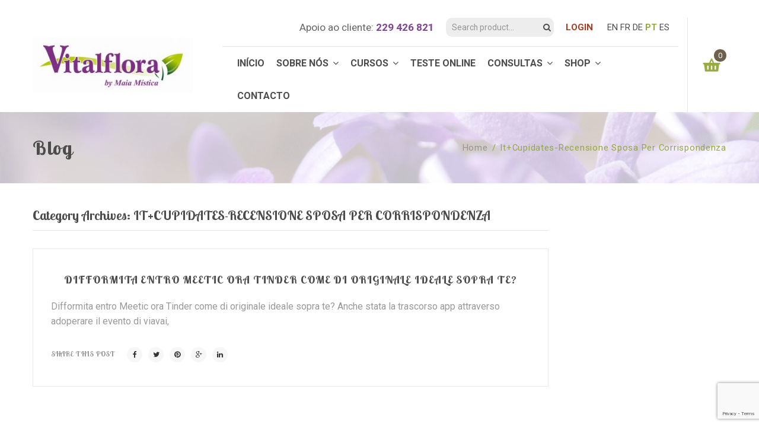

--- FILE ---
content_type: text/html; charset=UTF-8
request_url: https://vitalflora.pt/category/it-cupidates-recensione-sposa-per-corrispondenza-2/
body_size: 20732
content:
<!DOCTYPE html>
<!--[if IE 7]>
<html class="ie ie7" dir="ltr" lang="pt-PT" prefix="og: https://ogp.me/ns#">
<![endif]-->
<!--[if IE 8]>
<html class="ie ie8" dir="ltr" lang="pt-PT" prefix="og: https://ogp.me/ns#">
<![endif]-->
<!--[if !(IE 7) | !(IE 8)  ]><!-->
<html dir="ltr" lang="pt-PT" prefix="og: https://ogp.me/ns#">
<!--<![endif]-->
<head>
<meta charset="UTF-8" />
<meta name="viewport" content="width=device-width, initial-scale=1">
<link rel="profile" href="https://gmpg.org/xfn/11" />
<link rel="pingback" href="https://vitalflora.pt/xmlrpc.php" />
				<script>document.documentElement.className = document.documentElement.className + ' yes-js js_active js'</script>
			<title>it+cupidates-recensione sposa per corrispondenza - ::: Vitalflora ::: - Florais Saint Germain, Terapia Floral, Terapias Holísticas, Curso Florais Saint Germain, Curso Reiki, Curso Anjos, Curso EFT, Curso Cristais, Workshops, Kits Florais, Formulas Saint Germain, Formulas para Animais, Jogo das Fotos, Anel Atlante, Livros, Pêndulos, Florais Saint Germain Maia, Terapia Floral Maia, Terapias Holísticas Maia, Curso Florais Saint Germain Maia, Curso Reiki Maia, Curso Anjos Maia, Curso EFT Maia, Curso Cristais Maia, Workshops Maia, Kits Florais Maia, Formulas Saint Germain Maia, Formulas para Animais Maia, Jogo das Fotos Maia, Anel Atlante Maia, Livros Maia, Pêndulos Maia, Florais Saint Germain Porto, Terapia Floral Porto, Terapias Holísticas Porto, Curso Florais Saint Germain Porto, Curso Reiki Porto, Curso Anjos Porto, Curso EFT Porto, Curso Cristais Porto, Workshops Porto, Kits Florais Porto, Formulas Saint Germain Porto, Formulas para Animais Porto, Jogo das Fotos Porto, Anel Atlante Porto, Livros Porto, Pêndulos Porto, Florais Saint Germain Matosinhos, Terapia Floral Matosinhos, Terapias Holísticas Matosinhos, Curso Florais Saint Germain Matosinhos, Curso Reiki Matosinhos, Curso Anjos Matosinhos, Curso EFT Matosinhos, Curso Cristais Matosinhos, Workshops Matosinhos, Kits Florais Matosinhos, Formulas Saint Germain Matosinhos, Formulas para Animais Matosinhos, Jogo das Fotos Matosinhos, Anel Atlante Matosinhos, Livros Matosinhos, Pêndulos Matosinhos, Florais Saint Germain Vila Nova de Gaia, Terapia Floral Vila Nova de Gaia, Terapias Holísticas Vila Nova de Gaia, Curso Florais Saint Germain Vila Nova de Gaia, Curso Reiki Vila Nova de Gaia, Curso Anjos Vila Nova de Gaia, Curso EFT Vila Nova de Gaia, Curso Cristais Vila Nova de Gaia, Workshops Vila Nova de Gaia, Kits Florais Vila Nova de Gaia, Formulas Saint Germain Vila Nova de Gaia, Formulas para Animais Vila Nova de Gaia, Jogo das Fotos Vila Nova de Gaia, Anel Atlante Vila Nova de Gaia, Livros Vila Nova de Gaia, Pêndulos Vila Nova de Gaia</title>
	<style>img:is([sizes="auto" i], [sizes^="auto," i]) { contain-intrinsic-size: 3000px 1500px }</style>
	
		<!-- All in One SEO 4.9.3 - aioseo.com -->
	<meta name="robots" content="max-image-preview:large" />
	<link rel="canonical" href="https://vitalflora.pt/category/it-cupidates-recensione-sposa-per-corrispondenza-2/" />
	<meta name="generator" content="All in One SEO (AIOSEO) 4.9.3" />
		<script type="application/ld+json" class="aioseo-schema">
			{"@context":"https:\/\/schema.org","@graph":[{"@type":"BreadcrumbList","@id":"https:\/\/vitalflora.pt\/category\/it-cupidates-recensione-sposa-per-corrispondenza-2\/#breadcrumblist","itemListElement":[{"@type":"ListItem","@id":"https:\/\/vitalflora.pt#listItem","position":1,"name":"Home","item":"https:\/\/vitalflora.pt","nextItem":{"@type":"ListItem","@id":"https:\/\/vitalflora.pt\/category\/it-cupidates-recensione-sposa-per-corrispondenza-2\/#listItem","name":"it+cupidates-recensione sposa per corrispondenza"}},{"@type":"ListItem","@id":"https:\/\/vitalflora.pt\/category\/it-cupidates-recensione-sposa-per-corrispondenza-2\/#listItem","position":2,"name":"it+cupidates-recensione sposa per corrispondenza","previousItem":{"@type":"ListItem","@id":"https:\/\/vitalflora.pt#listItem","name":"Home"}}]},{"@type":"CollectionPage","@id":"https:\/\/vitalflora.pt\/category\/it-cupidates-recensione-sposa-per-corrispondenza-2\/#collectionpage","url":"https:\/\/vitalflora.pt\/category\/it-cupidates-recensione-sposa-per-corrispondenza-2\/","name":"it+cupidates-recensione sposa per corrispondenza - ::: Vitalflora ::: - Florais Saint Germain, Terapia Floral, Terapias Hol\u00edsticas, Curso Florais Saint Germain, Curso Reiki, Curso Anjos, Curso EFT, Curso Cristais, Workshops, Kits Florais, Formulas Saint Germain, Formulas para Animais, Jogo das Fotos, Anel Atlante, Livros, P\u00eandulos, Florais Saint Germain Maia, Terapia Floral Maia, Terapias Hol\u00edsticas Maia, Curso Florais Saint Germain Maia, Curso Reiki Maia, Curso Anjos Maia, Curso EFT Maia, Curso Cristais Maia, Workshops Maia, Kits Florais Maia, Formulas Saint Germain Maia, Formulas para Animais Maia, Jogo das Fotos Maia, Anel Atlante Maia, Livros Maia, P\u00eandulos Maia, Florais Saint Germain Porto, Terapia Floral Porto, Terapias Hol\u00edsticas Porto, Curso Florais Saint Germain Porto, Curso Reiki Porto, Curso Anjos Porto, Curso EFT Porto, Curso Cristais Porto, Workshops Porto, Kits Florais Porto, Formulas Saint Germain Porto, Formulas para Animais Porto, Jogo das Fotos Porto, Anel Atlante Porto, Livros Porto, P\u00eandulos Porto, Florais Saint Germain Matosinhos, Terapia Floral Matosinhos, Terapias Hol\u00edsticas Matosinhos, Curso Florais Saint Germain Matosinhos, Curso Reiki Matosinhos, Curso Anjos Matosinhos, Curso EFT Matosinhos, Curso Cristais Matosinhos, Workshops Matosinhos, Kits Florais Matosinhos, Formulas Saint Germain Matosinhos, Formulas para Animais Matosinhos, Jogo das Fotos Matosinhos, Anel Atlante Matosinhos, Livros Matosinhos, P\u00eandulos Matosinhos, Florais Saint Germain Vila Nova de Gaia, Terapia Floral Vila Nova de Gaia, Terapias Hol\u00edsticas Vila Nova de Gaia, Curso Florais Saint Germain Vila Nova de Gaia, Curso Reiki Vila Nova de Gaia, Curso Anjos Vila Nova de Gaia, Curso EFT Vila Nova de Gaia, Curso Cristais Vila Nova de Gaia, Workshops Vila Nova de Gaia, Kits Florais Vila Nova de Gaia, Formulas Saint Germain Vila Nova de Gaia, Formulas para Animais Vila Nova de Gaia, Jogo das Fotos Vila Nova de Gaia, Anel Atlante Vila Nova de Gaia, Livros Vila Nova de Gaia, P\u00eandulos Vila Nova de Gaia","inLanguage":"pt-PT","isPartOf":{"@id":"https:\/\/vitalflora.pt\/#website"},"breadcrumb":{"@id":"https:\/\/vitalflora.pt\/category\/it-cupidates-recensione-sposa-per-corrispondenza-2\/#breadcrumblist"}},{"@type":"Organization","@id":"https:\/\/vitalflora.pt\/#organization","name":"::: Vitalflora ::: - Florais Saint Germain, Terapia Floral, Terapias Hol\u00edsticas, Curso Florais Saint Germain, Curso Reiki, Curso Anjos, Curso EFT, Curso Cristais, Workshops, Kits Florais, Formulas Saint Germain, Formulas para Animais, Jogo das Fotos, Anel Atlante, Livros, P\u00eandulos, Florais Saint Germain Maia, Terapia Floral Maia, Terapias Hol\u00edsticas Maia, Curso Florais Saint Germain Maia, Curso Reiki Maia, Curso Anjos Maia, Curso EFT Maia, Curso Cristais Maia, Workshops Maia, Kits Florais Maia, Formulas Saint Germain Maia, Formulas para Animais Maia, Jogo das Fotos Maia, Anel Atlante Maia, Livros Maia, P\u00eandulos Maia, Florais Saint Germain Porto, Terapia Floral Porto, Terapias Hol\u00edsticas Porto, Curso Florais Saint Germain Porto, Curso Reiki Porto, Curso Anjos Porto, Curso EFT Porto, Curso Cristais Porto, Workshops Porto, Kits Florais Porto, Formulas Saint Germain Porto, Formulas para Animais Porto, Jogo das Fotos Porto, Anel Atlante Porto, Livros Porto, P\u00eandulos Porto, Florais Saint Germain Matosinhos, Terapia Floral Matosinhos, Terapias Hol\u00edsticas Matosinhos, Curso Florais Saint Germain Matosinhos, Curso Reiki Matosinhos, Curso Anjos Matosinhos, Curso EFT Matosinhos, Curso Cristais Matosinhos, Workshops Matosinhos, Kits Florais Matosinhos, Formulas Saint Germain Matosinhos, Formulas para Animais Matosinhos, Jogo das Fotos Matosinhos, Anel Atlante Matosinhos, Livros Matosinhos, P\u00eandulos Matosinhos, Florais Saint Germain Vila Nova de Gaia, Terapia Floral Vila Nova de Gaia, Terapias Hol\u00edsticas Vila Nova de Gaia, Curso Florais Saint Germain Vila Nova de Gaia, Curso Reiki Vila Nova de Gaia, Curso Anjos Vila Nova de Gaia, Curso EFT Vila Nova de Gaia, Curso Cristais Vila Nova de Gaia, Workshops Vila Nova de Gaia, Kits Florais Vila Nova de Gaia, Formulas Saint Germain Vila Nova de Gaia, Formulas para Animais Vila Nova de Gaia, Jogo das Fotos Vila Nova de Gaia, Anel Atlante Vila Nova de Gaia, Livros Vila Nova de Gaia, P\u00eandulos Vila Nova de Gaia","description":"Vitalflora Bem Estar e Equil\u00edbrio - Florais Saint Germain, Terapia Floral, Terapias Hol\u00edsticas, Curso Florais Saint Germain, Curso Reiki, Curso Anjos, Curso EFT, Curso Cristais, Workshops, Kits Florais, Formulas Saint Germain, Formulas para Animais, Jogo das Fotos, Anel Atlante, Livros, P\u00eandulos, Florais Saint Germain Maia, Terapia Floral Maia, Terapias Hol\u00edsticas Maia, Curso Florais Saint Germain Maia, Curso Reiki Maia, Curso Anjos Maia, Curso EFT Maia, Curso Cristais Maia, Workshops Maia, Kits Florais Maia, Formulas Saint Germain Maia, Formulas para Animais Maia, Jogo das Fotos Maia, Anel Atlante Maia, Livros Maia, P\u00eandulos Maia, Florais Saint Germain Porto, Terapia Floral Porto, Terapias Hol\u00edsticas Porto, Curso Florais Saint Germain Porto, Curso Reiki Porto, Curso Anjos Porto, Curso EFT Porto, Curso Cristais Porto, Workshops Porto, Kits Florais Porto, Formulas Saint Germain Porto, Formulas para Animais Porto, Jogo das Fotos Porto, Anel Atlante Porto, Livros Porto, P\u00eandulos Porto, Florais Saint Germain Matosinhos, Terapia Floral Matosinhos, Terapias Hol\u00edsticas Matosinhos, Curso Florais Saint Germain Matosinhos, Curso Reiki Matosinhos, Curso Anjos Matosinhos, Curso EFT Matosinhos, Curso Cristais Matosinhos, Workshops Matosinhos, Kits Florais Matosinhos, Formulas Saint Germain Matosinhos, Formulas para Animais Matosinhos, Jogo das Fotos Matosinhos, Anel Atlante Matosinhos, Livros Matosinhos, P\u00eandulos Matosinhos, Florais Saint Germain Vila Nova de Gaia, Terapia Floral Vila Nova de Gaia, Terapias Hol\u00edsticas Vila Nova de Gaia, Curso Florais Saint Germain Vila Nova de Gaia, Curso Reiki Vila Nova de Gaia, Curso Anjos Vila Nova de Gaia, Curso EFT Vila Nova de Gaia, Curso Cristais Vila Nova de Gaia, Workshops Vila Nova de Gaia, Kits Florais Vila Nova de Gaia, Formulas Saint Germain Vila Nova de Gaia, Formulas para Animais Vila Nova de Gaia, Jogo das Fotos Vila Nova de Gaia, Anel Atlante Vila Nova de Gaia, Livros Vila Nova de Gaia, P\u00eandulos Vila Nova de Gaia","url":"https:\/\/vitalflora.pt\/"},{"@type":"WebSite","@id":"https:\/\/vitalflora.pt\/#website","url":"https:\/\/vitalflora.pt\/","name":"::: Vitalflora ::: - Florais Saint Germain, Terapia Floral, Terapias Hol\u00edsticas, Curso Florais Saint Germain, Curso Reiki, Curso Anjos, Curso EFT, Curso Cristais, Workshops, Kits Florais, Formulas Saint Germain, Formulas para Animais, Jogo das Fotos, Anel Atlante, Livros, P\u00eandulos, Florais Saint Germain Maia, Terapia Floral Maia, Terapias Hol\u00edsticas Maia, Curso Florais Saint Germain Maia, Curso Reiki Maia, Curso Anjos Maia, Curso EFT Maia, Curso Cristais Maia, Workshops Maia, Kits Florais Maia, Formulas Saint Germain Maia, Formulas para Animais Maia, Jogo das Fotos Maia, Anel Atlante Maia, Livros Maia, P\u00eandulos Maia, Florais Saint Germain Porto, Terapia Floral Porto, Terapias Hol\u00edsticas Porto, Curso Florais Saint Germain Porto, Curso Reiki Porto, Curso Anjos Porto, Curso EFT Porto, Curso Cristais Porto, Workshops Porto, Kits Florais Porto, Formulas Saint Germain Porto, Formulas para Animais Porto, Jogo das Fotos Porto, Anel Atlante Porto, Livros Porto, P\u00eandulos Porto, Florais Saint Germain Matosinhos, Terapia Floral Matosinhos, Terapias Hol\u00edsticas Matosinhos, Curso Florais Saint Germain Matosinhos, Curso Reiki Matosinhos, Curso Anjos Matosinhos, Curso EFT Matosinhos, Curso Cristais Matosinhos, Workshops Matosinhos, Kits Florais Matosinhos, Formulas Saint Germain Matosinhos, Formulas para Animais Matosinhos, Jogo das Fotos Matosinhos, Anel Atlante Matosinhos, Livros Matosinhos, P\u00eandulos Matosinhos, Florais Saint Germain Vila Nova de Gaia, Terapia Floral Vila Nova de Gaia, Terapias Hol\u00edsticas Vila Nova de Gaia, Curso Florais Saint Germain Vila Nova de Gaia, Curso Reiki Vila Nova de Gaia, Curso Anjos Vila Nova de Gaia, Curso EFT Vila Nova de Gaia, Curso Cristais Vila Nova de Gaia, Workshops Vila Nova de Gaia, Kits Florais Vila Nova de Gaia, Formulas Saint Germain Vila Nova de Gaia, Formulas para Animais Vila Nova de Gaia, Jogo das Fotos Vila Nova de Gaia, Anel Atlante Vila Nova de Gaia, Livros Vila Nova de Gaia, P\u00eandulos Vila Nova de Gaia","description":"Vitalflora Bem Estar e Equil\u00edbrio - Florais Saint Germain, Terapia Floral, Terapias Hol\u00edsticas, Curso Florais Saint Germain, Curso Reiki, Curso Anjos, Curso EFT, Curso Cristais, Workshops, Kits Florais, Formulas Saint Germain, Formulas para Animais, Jogo das Fotos, Anel Atlante, Livros, P\u00eandulos, Florais Saint Germain Maia, Terapia Floral Maia, Terapias Hol\u00edsticas Maia, Curso Florais Saint Germain Maia, Curso Reiki Maia, Curso Anjos Maia, Curso EFT Maia, Curso Cristais Maia, Workshops Maia, Kits Florais Maia, Formulas Saint Germain Maia, Formulas para Animais Maia, Jogo das Fotos Maia, Anel Atlante Maia, Livros Maia, P\u00eandulos Maia, Florais Saint Germain Porto, Terapia Floral Porto, Terapias Hol\u00edsticas Porto, Curso Florais Saint Germain Porto, Curso Reiki Porto, Curso Anjos Porto, Curso EFT Porto, Curso Cristais Porto, Workshops Porto, Kits Florais Porto, Formulas Saint Germain Porto, Formulas para Animais Porto, Jogo das Fotos Porto, Anel Atlante Porto, Livros Porto, P\u00eandulos Porto, Florais Saint Germain Matosinhos, Terapia Floral Matosinhos, Terapias Hol\u00edsticas Matosinhos, Curso Florais Saint Germain Matosinhos, Curso Reiki Matosinhos, Curso Anjos Matosinhos, Curso EFT Matosinhos, Curso Cristais Matosinhos, Workshops Matosinhos, Kits Florais Matosinhos, Formulas Saint Germain Matosinhos, Formulas para Animais Matosinhos, Jogo das Fotos Matosinhos, Anel Atlante Matosinhos, Livros Matosinhos, P\u00eandulos Matosinhos, Florais Saint Germain Vila Nova de Gaia, Terapia Floral Vila Nova de Gaia, Terapias Hol\u00edsticas Vila Nova de Gaia, Curso Florais Saint Germain Vila Nova de Gaia, Curso Reiki Vila Nova de Gaia, Curso Anjos Vila Nova de Gaia, Curso EFT Vila Nova de Gaia, Curso Cristais Vila Nova de Gaia, Workshops Vila Nova de Gaia, Kits Florais Vila Nova de Gaia, Formulas Saint Germain Vila Nova de Gaia, Formulas para Animais Vila Nova de Gaia, Jogo das Fotos Vila Nova de Gaia, Anel Atlante Vila Nova de Gaia, Livros Vila Nova de Gaia, P\u00eandulos Vila Nova de Gaia","inLanguage":"pt-PT","publisher":{"@id":"https:\/\/vitalflora.pt\/#organization"}}]}
		</script>
		<!-- All in One SEO -->

<link rel='dns-prefetch' href='//fonts.googleapis.com' />
<link rel='preconnect' href='https://fonts.gstatic.com' crossorigin />
<link rel="alternate" type="application/rss+xml" title="::: Vitalflora ::: - Florais Saint Germain, Terapia Floral, Terapias Hol&iacute;sticas, Curso Florais Saint Germain, Curso Reiki, Curso Anjos, Curso EFT, Curso Cristais, Workshops, Kits Florais, Formulas Saint Germain, Formulas para Animais, Jogo das Fotos, Anel Atlante, Livros, P&ecirc;ndulos, Florais Saint Germain Maia, Terapia Floral Maia, Terapias Hol&iacute;sticas Maia, Curso Florais Saint Germain Maia, Curso Reiki Maia, Curso Anjos Maia, Curso EFT Maia, Curso Cristais Maia, Workshops Maia, Kits Florais Maia, Formulas Saint Germain Maia, Formulas para Animais Maia, Jogo das Fotos Maia, Anel Atlante Maia, Livros Maia, P&ecirc;ndulos Maia, Florais Saint Germain Porto, Terapia Floral Porto, Terapias Hol&iacute;sticas Porto, Curso Florais Saint Germain Porto, Curso Reiki Porto, Curso Anjos Porto, Curso EFT Porto, Curso Cristais Porto, Workshops Porto, Kits Florais Porto, Formulas Saint Germain Porto, Formulas para Animais Porto, Jogo das Fotos Porto, Anel Atlante Porto, Livros Porto, P&ecirc;ndulos Porto, Florais Saint Germain Matosinhos, Terapia Floral Matosinhos, Terapias Hol&iacute;sticas Matosinhos, Curso Florais Saint Germain Matosinhos, Curso Reiki Matosinhos, Curso Anjos Matosinhos, Curso EFT Matosinhos, Curso Cristais Matosinhos, Workshops Matosinhos, Kits Florais Matosinhos, Formulas Saint Germain Matosinhos, Formulas para Animais Matosinhos, Jogo das Fotos Matosinhos, Anel Atlante Matosinhos, Livros Matosinhos, P&ecirc;ndulos Matosinhos, Florais Saint Germain Vila Nova de Gaia, Terapia Floral Vila Nova de Gaia, Terapias Hol&iacute;sticas Vila Nova de Gaia, Curso Florais Saint Germain Vila Nova de Gaia, Curso Reiki Vila Nova de Gaia, Curso Anjos Vila Nova de Gaia, Curso EFT Vila Nova de Gaia, Curso Cristais Vila Nova de Gaia, Workshops Vila Nova de Gaia, Kits Florais Vila Nova de Gaia, Formulas Saint Germain Vila Nova de Gaia, Formulas para Animais Vila Nova de Gaia, Jogo das Fotos Vila Nova de Gaia, Anel Atlante Vila Nova de Gaia, Livros Vila Nova de Gaia, P&ecirc;ndulos Vila Nova de Gaia &raquo; Feed" href="https://vitalflora.pt/feed/" />
<link rel="alternate" type="application/rss+xml" title="Feed de categorias ::: Vitalflora ::: - Florais Saint Germain, Terapia Floral, Terapias Hol&iacute;sticas, Curso Florais Saint Germain, Curso Reiki, Curso Anjos, Curso EFT, Curso Cristais, Workshops, Kits Florais, Formulas Saint Germain, Formulas para Animais, Jogo das Fotos, Anel Atlante, Livros, P&ecirc;ndulos, Florais Saint Germain Maia, Terapia Floral Maia, Terapias Hol&iacute;sticas Maia, Curso Florais Saint Germain Maia, Curso Reiki Maia, Curso Anjos Maia, Curso EFT Maia, Curso Cristais Maia, Workshops Maia, Kits Florais Maia, Formulas Saint Germain Maia, Formulas para Animais Maia, Jogo das Fotos Maia, Anel Atlante Maia, Livros Maia, P&ecirc;ndulos Maia, Florais Saint Germain Porto, Terapia Floral Porto, Terapias Hol&iacute;sticas Porto, Curso Florais Saint Germain Porto, Curso Reiki Porto, Curso Anjos Porto, Curso EFT Porto, Curso Cristais Porto, Workshops Porto, Kits Florais Porto, Formulas Saint Germain Porto, Formulas para Animais Porto, Jogo das Fotos Porto, Anel Atlante Porto, Livros Porto, P&ecirc;ndulos Porto, Florais Saint Germain Matosinhos, Terapia Floral Matosinhos, Terapias Hol&iacute;sticas Matosinhos, Curso Florais Saint Germain Matosinhos, Curso Reiki Matosinhos, Curso Anjos Matosinhos, Curso EFT Matosinhos, Curso Cristais Matosinhos, Workshops Matosinhos, Kits Florais Matosinhos, Formulas Saint Germain Matosinhos, Formulas para Animais Matosinhos, Jogo das Fotos Matosinhos, Anel Atlante Matosinhos, Livros Matosinhos, P&ecirc;ndulos Matosinhos, Florais Saint Germain Vila Nova de Gaia, Terapia Floral Vila Nova de Gaia, Terapias Hol&iacute;sticas Vila Nova de Gaia, Curso Florais Saint Germain Vila Nova de Gaia, Curso Reiki Vila Nova de Gaia, Curso Anjos Vila Nova de Gaia, Curso EFT Vila Nova de Gaia, Curso Cristais Vila Nova de Gaia, Workshops Vila Nova de Gaia, Kits Florais Vila Nova de Gaia, Formulas Saint Germain Vila Nova de Gaia, Formulas para Animais Vila Nova de Gaia, Jogo das Fotos Vila Nova de Gaia, Anel Atlante Vila Nova de Gaia, Livros Vila Nova de Gaia, P&ecirc;ndulos Vila Nova de Gaia &raquo; it+cupidates-recensione sposa per corrispondenza" href="https://vitalflora.pt/category/it-cupidates-recensione-sposa-per-corrispondenza-2/feed/" />
<script type="text/javascript">
/* <![CDATA[ */
window._wpemojiSettings = {"baseUrl":"https:\/\/s.w.org\/images\/core\/emoji\/16.0.1\/72x72\/","ext":".png","svgUrl":"https:\/\/s.w.org\/images\/core\/emoji\/16.0.1\/svg\/","svgExt":".svg","source":{"concatemoji":"https:\/\/vitalflora.pt\/wp-includes\/js\/wp-emoji-release.min.js?ver=6.8.3"}};
/*! This file is auto-generated */
!function(s,n){var o,i,e;function c(e){try{var t={supportTests:e,timestamp:(new Date).valueOf()};sessionStorage.setItem(o,JSON.stringify(t))}catch(e){}}function p(e,t,n){e.clearRect(0,0,e.canvas.width,e.canvas.height),e.fillText(t,0,0);var t=new Uint32Array(e.getImageData(0,0,e.canvas.width,e.canvas.height).data),a=(e.clearRect(0,0,e.canvas.width,e.canvas.height),e.fillText(n,0,0),new Uint32Array(e.getImageData(0,0,e.canvas.width,e.canvas.height).data));return t.every(function(e,t){return e===a[t]})}function u(e,t){e.clearRect(0,0,e.canvas.width,e.canvas.height),e.fillText(t,0,0);for(var n=e.getImageData(16,16,1,1),a=0;a<n.data.length;a++)if(0!==n.data[a])return!1;return!0}function f(e,t,n,a){switch(t){case"flag":return n(e,"\ud83c\udff3\ufe0f\u200d\u26a7\ufe0f","\ud83c\udff3\ufe0f\u200b\u26a7\ufe0f")?!1:!n(e,"\ud83c\udde8\ud83c\uddf6","\ud83c\udde8\u200b\ud83c\uddf6")&&!n(e,"\ud83c\udff4\udb40\udc67\udb40\udc62\udb40\udc65\udb40\udc6e\udb40\udc67\udb40\udc7f","\ud83c\udff4\u200b\udb40\udc67\u200b\udb40\udc62\u200b\udb40\udc65\u200b\udb40\udc6e\u200b\udb40\udc67\u200b\udb40\udc7f");case"emoji":return!a(e,"\ud83e\udedf")}return!1}function g(e,t,n,a){var r="undefined"!=typeof WorkerGlobalScope&&self instanceof WorkerGlobalScope?new OffscreenCanvas(300,150):s.createElement("canvas"),o=r.getContext("2d",{willReadFrequently:!0}),i=(o.textBaseline="top",o.font="600 32px Arial",{});return e.forEach(function(e){i[e]=t(o,e,n,a)}),i}function t(e){var t=s.createElement("script");t.src=e,t.defer=!0,s.head.appendChild(t)}"undefined"!=typeof Promise&&(o="wpEmojiSettingsSupports",i=["flag","emoji"],n.supports={everything:!0,everythingExceptFlag:!0},e=new Promise(function(e){s.addEventListener("DOMContentLoaded",e,{once:!0})}),new Promise(function(t){var n=function(){try{var e=JSON.parse(sessionStorage.getItem(o));if("object"==typeof e&&"number"==typeof e.timestamp&&(new Date).valueOf()<e.timestamp+604800&&"object"==typeof e.supportTests)return e.supportTests}catch(e){}return null}();if(!n){if("undefined"!=typeof Worker&&"undefined"!=typeof OffscreenCanvas&&"undefined"!=typeof URL&&URL.createObjectURL&&"undefined"!=typeof Blob)try{var e="postMessage("+g.toString()+"("+[JSON.stringify(i),f.toString(),p.toString(),u.toString()].join(",")+"));",a=new Blob([e],{type:"text/javascript"}),r=new Worker(URL.createObjectURL(a),{name:"wpTestEmojiSupports"});return void(r.onmessage=function(e){c(n=e.data),r.terminate(),t(n)})}catch(e){}c(n=g(i,f,p,u))}t(n)}).then(function(e){for(var t in e)n.supports[t]=e[t],n.supports.everything=n.supports.everything&&n.supports[t],"flag"!==t&&(n.supports.everythingExceptFlag=n.supports.everythingExceptFlag&&n.supports[t]);n.supports.everythingExceptFlag=n.supports.everythingExceptFlag&&!n.supports.flag,n.DOMReady=!1,n.readyCallback=function(){n.DOMReady=!0}}).then(function(){return e}).then(function(){var e;n.supports.everything||(n.readyCallback(),(e=n.source||{}).concatemoji?t(e.concatemoji):e.wpemoji&&e.twemoji&&(t(e.twemoji),t(e.wpemoji)))}))}((window,document),window._wpemojiSettings);
/* ]]> */
</script>
<style id='wp-emoji-styles-inline-css' type='text/css'>

	img.wp-smiley, img.emoji {
		display: inline !important;
		border: none !important;
		box-shadow: none !important;
		height: 1em !important;
		width: 1em !important;
		margin: 0 0.07em !important;
		vertical-align: -0.1em !important;
		background: none !important;
		padding: 0 !important;
	}
</style>
<link rel='stylesheet' id='wp-block-library-css' href='https://vitalflora.pt/wp-includes/css/dist/block-library/style.min.css?ver=6.8.3' type='text/css' media='all' />
<style id='classic-theme-styles-inline-css' type='text/css'>
/*! This file is auto-generated */
.wp-block-button__link{color:#fff;background-color:#32373c;border-radius:9999px;box-shadow:none;text-decoration:none;padding:calc(.667em + 2px) calc(1.333em + 2px);font-size:1.125em}.wp-block-file__button{background:#32373c;color:#fff;text-decoration:none}
</style>
<link rel='stylesheet' id='aioseo/css/src/vue/standalone/blocks/table-of-contents/global.scss-css' href='https://vitalflora.pt/wp-content/plugins/all-in-one-seo-pack/dist/Lite/assets/css/table-of-contents/global.e90f6d47.css?ver=4.9.3' type='text/css' media='all' />
<link rel='stylesheet' id='jquery-selectBox-css' href='https://vitalflora.pt/wp-content/plugins/yith-woocommerce-wishlist/assets/css/jquery.selectBox.css?ver=1.2.0' type='text/css' media='all' />
<link rel='stylesheet' id='woocommerce_prettyPhoto_css-css' href='//vitalflora.pt/wp-content/plugins/woocommerce/assets/css/prettyPhoto.css?ver=3.1.6' type='text/css' media='all' />
<link rel='stylesheet' id='yith-wcwl-main-css' href='https://vitalflora.pt/wp-content/plugins/yith-woocommerce-wishlist/assets/css/style.css?ver=4.12.0' type='text/css' media='all' />
<style id='yith-wcwl-main-inline-css' type='text/css'>
 :root { --rounded-corners-radius: 16px; --add-to-cart-rounded-corners-radius: 16px; --feedback-duration: 3s } 
 :root { --rounded-corners-radius: 16px; --add-to-cart-rounded-corners-radius: 16px; --feedback-duration: 3s } 
</style>
<style id='global-styles-inline-css' type='text/css'>
:root{--wp--preset--aspect-ratio--square: 1;--wp--preset--aspect-ratio--4-3: 4/3;--wp--preset--aspect-ratio--3-4: 3/4;--wp--preset--aspect-ratio--3-2: 3/2;--wp--preset--aspect-ratio--2-3: 2/3;--wp--preset--aspect-ratio--16-9: 16/9;--wp--preset--aspect-ratio--9-16: 9/16;--wp--preset--color--black: #000000;--wp--preset--color--cyan-bluish-gray: #abb8c3;--wp--preset--color--white: #ffffff;--wp--preset--color--pale-pink: #f78da7;--wp--preset--color--vivid-red: #cf2e2e;--wp--preset--color--luminous-vivid-orange: #ff6900;--wp--preset--color--luminous-vivid-amber: #fcb900;--wp--preset--color--light-green-cyan: #7bdcb5;--wp--preset--color--vivid-green-cyan: #00d084;--wp--preset--color--pale-cyan-blue: #8ed1fc;--wp--preset--color--vivid-cyan-blue: #0693e3;--wp--preset--color--vivid-purple: #9b51e0;--wp--preset--gradient--vivid-cyan-blue-to-vivid-purple: linear-gradient(135deg,rgba(6,147,227,1) 0%,rgb(155,81,224) 100%);--wp--preset--gradient--light-green-cyan-to-vivid-green-cyan: linear-gradient(135deg,rgb(122,220,180) 0%,rgb(0,208,130) 100%);--wp--preset--gradient--luminous-vivid-amber-to-luminous-vivid-orange: linear-gradient(135deg,rgba(252,185,0,1) 0%,rgba(255,105,0,1) 100%);--wp--preset--gradient--luminous-vivid-orange-to-vivid-red: linear-gradient(135deg,rgba(255,105,0,1) 0%,rgb(207,46,46) 100%);--wp--preset--gradient--very-light-gray-to-cyan-bluish-gray: linear-gradient(135deg,rgb(238,238,238) 0%,rgb(169,184,195) 100%);--wp--preset--gradient--cool-to-warm-spectrum: linear-gradient(135deg,rgb(74,234,220) 0%,rgb(151,120,209) 20%,rgb(207,42,186) 40%,rgb(238,44,130) 60%,rgb(251,105,98) 80%,rgb(254,248,76) 100%);--wp--preset--gradient--blush-light-purple: linear-gradient(135deg,rgb(255,206,236) 0%,rgb(152,150,240) 100%);--wp--preset--gradient--blush-bordeaux: linear-gradient(135deg,rgb(254,205,165) 0%,rgb(254,45,45) 50%,rgb(107,0,62) 100%);--wp--preset--gradient--luminous-dusk: linear-gradient(135deg,rgb(255,203,112) 0%,rgb(199,81,192) 50%,rgb(65,88,208) 100%);--wp--preset--gradient--pale-ocean: linear-gradient(135deg,rgb(255,245,203) 0%,rgb(182,227,212) 50%,rgb(51,167,181) 100%);--wp--preset--gradient--electric-grass: linear-gradient(135deg,rgb(202,248,128) 0%,rgb(113,206,126) 100%);--wp--preset--gradient--midnight: linear-gradient(135deg,rgb(2,3,129) 0%,rgb(40,116,252) 100%);--wp--preset--font-size--small: 13px;--wp--preset--font-size--medium: 20px;--wp--preset--font-size--large: 36px;--wp--preset--font-size--x-large: 42px;--wp--preset--spacing--20: 0.44rem;--wp--preset--spacing--30: 0.67rem;--wp--preset--spacing--40: 1rem;--wp--preset--spacing--50: 1.5rem;--wp--preset--spacing--60: 2.25rem;--wp--preset--spacing--70: 3.38rem;--wp--preset--spacing--80: 5.06rem;--wp--preset--shadow--natural: 6px 6px 9px rgba(0, 0, 0, 0.2);--wp--preset--shadow--deep: 12px 12px 50px rgba(0, 0, 0, 0.4);--wp--preset--shadow--sharp: 6px 6px 0px rgba(0, 0, 0, 0.2);--wp--preset--shadow--outlined: 6px 6px 0px -3px rgba(255, 255, 255, 1), 6px 6px rgba(0, 0, 0, 1);--wp--preset--shadow--crisp: 6px 6px 0px rgba(0, 0, 0, 1);}:where(.is-layout-flex){gap: 0.5em;}:where(.is-layout-grid){gap: 0.5em;}body .is-layout-flex{display: flex;}.is-layout-flex{flex-wrap: wrap;align-items: center;}.is-layout-flex > :is(*, div){margin: 0;}body .is-layout-grid{display: grid;}.is-layout-grid > :is(*, div){margin: 0;}:where(.wp-block-columns.is-layout-flex){gap: 2em;}:where(.wp-block-columns.is-layout-grid){gap: 2em;}:where(.wp-block-post-template.is-layout-flex){gap: 1.25em;}:where(.wp-block-post-template.is-layout-grid){gap: 1.25em;}.has-black-color{color: var(--wp--preset--color--black) !important;}.has-cyan-bluish-gray-color{color: var(--wp--preset--color--cyan-bluish-gray) !important;}.has-white-color{color: var(--wp--preset--color--white) !important;}.has-pale-pink-color{color: var(--wp--preset--color--pale-pink) !important;}.has-vivid-red-color{color: var(--wp--preset--color--vivid-red) !important;}.has-luminous-vivid-orange-color{color: var(--wp--preset--color--luminous-vivid-orange) !important;}.has-luminous-vivid-amber-color{color: var(--wp--preset--color--luminous-vivid-amber) !important;}.has-light-green-cyan-color{color: var(--wp--preset--color--light-green-cyan) !important;}.has-vivid-green-cyan-color{color: var(--wp--preset--color--vivid-green-cyan) !important;}.has-pale-cyan-blue-color{color: var(--wp--preset--color--pale-cyan-blue) !important;}.has-vivid-cyan-blue-color{color: var(--wp--preset--color--vivid-cyan-blue) !important;}.has-vivid-purple-color{color: var(--wp--preset--color--vivid-purple) !important;}.has-black-background-color{background-color: var(--wp--preset--color--black) !important;}.has-cyan-bluish-gray-background-color{background-color: var(--wp--preset--color--cyan-bluish-gray) !important;}.has-white-background-color{background-color: var(--wp--preset--color--white) !important;}.has-pale-pink-background-color{background-color: var(--wp--preset--color--pale-pink) !important;}.has-vivid-red-background-color{background-color: var(--wp--preset--color--vivid-red) !important;}.has-luminous-vivid-orange-background-color{background-color: var(--wp--preset--color--luminous-vivid-orange) !important;}.has-luminous-vivid-amber-background-color{background-color: var(--wp--preset--color--luminous-vivid-amber) !important;}.has-light-green-cyan-background-color{background-color: var(--wp--preset--color--light-green-cyan) !important;}.has-vivid-green-cyan-background-color{background-color: var(--wp--preset--color--vivid-green-cyan) !important;}.has-pale-cyan-blue-background-color{background-color: var(--wp--preset--color--pale-cyan-blue) !important;}.has-vivid-cyan-blue-background-color{background-color: var(--wp--preset--color--vivid-cyan-blue) !important;}.has-vivid-purple-background-color{background-color: var(--wp--preset--color--vivid-purple) !important;}.has-black-border-color{border-color: var(--wp--preset--color--black) !important;}.has-cyan-bluish-gray-border-color{border-color: var(--wp--preset--color--cyan-bluish-gray) !important;}.has-white-border-color{border-color: var(--wp--preset--color--white) !important;}.has-pale-pink-border-color{border-color: var(--wp--preset--color--pale-pink) !important;}.has-vivid-red-border-color{border-color: var(--wp--preset--color--vivid-red) !important;}.has-luminous-vivid-orange-border-color{border-color: var(--wp--preset--color--luminous-vivid-orange) !important;}.has-luminous-vivid-amber-border-color{border-color: var(--wp--preset--color--luminous-vivid-amber) !important;}.has-light-green-cyan-border-color{border-color: var(--wp--preset--color--light-green-cyan) !important;}.has-vivid-green-cyan-border-color{border-color: var(--wp--preset--color--vivid-green-cyan) !important;}.has-pale-cyan-blue-border-color{border-color: var(--wp--preset--color--pale-cyan-blue) !important;}.has-vivid-cyan-blue-border-color{border-color: var(--wp--preset--color--vivid-cyan-blue) !important;}.has-vivid-purple-border-color{border-color: var(--wp--preset--color--vivid-purple) !important;}.has-vivid-cyan-blue-to-vivid-purple-gradient-background{background: var(--wp--preset--gradient--vivid-cyan-blue-to-vivid-purple) !important;}.has-light-green-cyan-to-vivid-green-cyan-gradient-background{background: var(--wp--preset--gradient--light-green-cyan-to-vivid-green-cyan) !important;}.has-luminous-vivid-amber-to-luminous-vivid-orange-gradient-background{background: var(--wp--preset--gradient--luminous-vivid-amber-to-luminous-vivid-orange) !important;}.has-luminous-vivid-orange-to-vivid-red-gradient-background{background: var(--wp--preset--gradient--luminous-vivid-orange-to-vivid-red) !important;}.has-very-light-gray-to-cyan-bluish-gray-gradient-background{background: var(--wp--preset--gradient--very-light-gray-to-cyan-bluish-gray) !important;}.has-cool-to-warm-spectrum-gradient-background{background: var(--wp--preset--gradient--cool-to-warm-spectrum) !important;}.has-blush-light-purple-gradient-background{background: var(--wp--preset--gradient--blush-light-purple) !important;}.has-blush-bordeaux-gradient-background{background: var(--wp--preset--gradient--blush-bordeaux) !important;}.has-luminous-dusk-gradient-background{background: var(--wp--preset--gradient--luminous-dusk) !important;}.has-pale-ocean-gradient-background{background: var(--wp--preset--gradient--pale-ocean) !important;}.has-electric-grass-gradient-background{background: var(--wp--preset--gradient--electric-grass) !important;}.has-midnight-gradient-background{background: var(--wp--preset--gradient--midnight) !important;}.has-small-font-size{font-size: var(--wp--preset--font-size--small) !important;}.has-medium-font-size{font-size: var(--wp--preset--font-size--medium) !important;}.has-large-font-size{font-size: var(--wp--preset--font-size--large) !important;}.has-x-large-font-size{font-size: var(--wp--preset--font-size--x-large) !important;}
:where(.wp-block-post-template.is-layout-flex){gap: 1.25em;}:where(.wp-block-post-template.is-layout-grid){gap: 1.25em;}
:where(.wp-block-columns.is-layout-flex){gap: 2em;}:where(.wp-block-columns.is-layout-grid){gap: 2em;}
:root :where(.wp-block-pullquote){font-size: 1.5em;line-height: 1.6;}
</style>
<link rel='stylesheet' id='contact-form-7-css' href='https://vitalflora.pt/wp-content/plugins/contact-form-7/includes/css/styles.css?ver=6.1.4' type='text/css' media='all' />
<link rel='stylesheet' id='rs-plugin-settings-css' href='https://vitalflora.pt/wp-content/plugins/revslider/public/assets/css/settings.css?ver=5.4.7.3' type='text/css' media='all' />
<style id='rs-plugin-settings-inline-css' type='text/css'>
#rs-demo-id {}
</style>
<link rel='stylesheet' id='dashicons-css' href='https://vitalflora.pt/wp-includes/css/dashicons.min.css?ver=6.8.3' type='text/css' media='all' />
<style id='dashicons-inline-css' type='text/css'>
[data-font="Dashicons"]:before {font-family: 'Dashicons' !important;content: attr(data-icon) !important;speak: none !important;font-weight: normal !important;font-variant: normal !important;text-transform: none !important;line-height: 1 !important;font-style: normal !important;-webkit-font-smoothing: antialiased !important;-moz-osx-font-smoothing: grayscale !important;}
</style>
<link rel='stylesheet' id='to-top-css' href='https://vitalflora.pt/wp-content/plugins/to-top/public/css/to-top-public.css?ver=2.5.5' type='text/css' media='all' />
<link rel='stylesheet' id='woocommerce-layout-css' href='https://vitalflora.pt/wp-content/plugins/woocommerce/assets/css/woocommerce-layout.css?ver=10.4.3' type='text/css' media='all' />
<link rel='stylesheet' id='woocommerce-smallscreen-css' href='https://vitalflora.pt/wp-content/plugins/woocommerce/assets/css/woocommerce-smallscreen.css?ver=10.4.3' type='text/css' media='only screen and (max-width: 768px)' />
<link rel='stylesheet' id='woocommerce-general-css' href='https://vitalflora.pt/wp-content/plugins/woocommerce/assets/css/woocommerce.css?ver=10.4.3' type='text/css' media='all' />
<style id='woocommerce-inline-inline-css' type='text/css'>
.woocommerce form .form-row .required { visibility: visible; }
</style>
<link rel='stylesheet' id='wpcf7-redirect-script-frontend-css' href='https://vitalflora.pt/wp-content/plugins/wpcf7-redirect/build/assets/frontend-script.css?ver=2c532d7e2be36f6af233' type='text/css' media='all' />
<link rel='stylesheet' id='jquery_ui-css' href='https://vitalflora.pt/wp-content/plugins/dt_woocommerce_page_builder/assets/css/jquery-ui.css?ver=6.8.3' type='text/css' media='all' />
<link rel='stylesheet' id='dtwpb-woo-extra-account-css' href='https://vitalflora.pt/wp-content/plugins/dt_woocommerce_page_builder/assets/css/woocommerce-extra-public.css?ver=6.8.3' type='text/css' media='all' />
<link rel='stylesheet' id='mm_icomoon-css' href='https://vitalflora.pt/wp-content/plugins/mega_main_menu/framework/src/css/icomoon.css?ver=2.1.2' type='text/css' media='all' />
<link rel='stylesheet' id='mmm_mega_main_menu-css' href='https://vitalflora.pt/wp-content/plugins/mega_main_menu/src/css/cache.skin.css?ver=1554894216' type='text/css' media='all' />
<link rel='stylesheet' id='slick-style-css' href='https://vitalflora.pt/wp-content/themes/organica/js/slick/slick.css?ver=1.6.0' type='text/css' media='all' />
<link rel='stylesheet' id='chosen-style-css' href='https://vitalflora.pt/wp-content/themes/organica/js/chosen/chosen.min.css?ver=1.3.0' type='text/css' media='all' />
<link rel='stylesheet' id='fancybox-css-css' href='https://vitalflora.pt/wp-content/themes/organica/js/fancybox/jquery.fancybox.css?ver=2.1.5' type='text/css' media='all' />
<link rel='stylesheet' id='fancybox-buttons-css' href='https://vitalflora.pt/wp-content/themes/organica/js/fancybox/helpers/jquery.fancybox-buttons.css?ver=1.0.5' type='text/css' media='all' />
<link rel='stylesheet' id='fancybox-thumbs-css' href='https://vitalflora.pt/wp-content/themes/organica/js/fancybox/helpers/jquery.fancybox-thumbs.css?ver=1.0.7' type='text/css' media='all' />
<link rel='stylesheet' id='organica-fonts-css' href='https://fonts.googleapis.com/css?family=Open+Sans:400italic,700italic,400,700&#038;subset=latin,latin-ext' type='text/css' media='all' />
<link rel='stylesheet' id='organica-style-css' href='https://vitalflora.pt/wp-content/themes/organica/style.css?ver=6.8.3' type='text/css' media='all' />
<link rel='stylesheet' id='megamenu-css-css' href='https://vitalflora.pt/wp-content/themes/organica/css/megamenu_style.css?ver=2.0.4' type='text/css' media='all' />
<link rel='stylesheet' id='fontawesome-css-css' href='https://vitalflora.pt/wp-content/themes/organica/css/font-awesome.min.css?ver=4.2.0' type='text/css' media='all' />
<link rel='stylesheet' id='simple-line-css-css' href='https://vitalflora.pt/wp-content/themes/organica/css/simple-line-icons.css?ver=2.2.2' type='text/css' media='all' />
<link rel='stylesheet' id='pe-icon-7-stroke-css' href='https://vitalflora.pt/wp-content/themes/organica/css/pe-icon-7-stroke.css?ver=1.2.0' type='text/css' media='all' />
<link rel='stylesheet' id='bootstrap-css-css' href='https://vitalflora.pt/wp-content/themes/organica/css/bootstrap.min.css?ver=3.2.0' type='text/css' media='all' />
<link rel='stylesheet' id='organicacss-reset-css' href='https://vitalflora.pt/wp-content/themes/organica/css/reset1.css?ver=1.0.0' type='text/css' media='all' />
<link rel='stylesheet' id='organicacss-global-css' href='https://vitalflora.pt/wp-content/themes/organica/css/global1.css?ver=1.0.0' type='text/css' media='all' />
<link rel='stylesheet' id='organicacss-pages-css' href='https://vitalflora.pt/wp-content/themes/organica/css/pages1.css?ver=1.0.0' type='text/css' media='all' />
<link rel='stylesheet' id='organicacss-woocommerce-css' href='https://vitalflora.pt/wp-content/themes/organica/css/woocommerce1.css?ver=1.0.0' type='text/css' media='all' />
<link rel='stylesheet' id='organicacss-layouts-css' href='https://vitalflora.pt/wp-content/themes/organica/css/layouts1.css?ver=1.0.0' type='text/css' media='all' />
<link rel='stylesheet' id='organicacss-responsive-css' href='https://vitalflora.pt/wp-content/themes/organica/css/responsive1.css?ver=1.0.0' type='text/css' media='all' />
<link rel='stylesheet' id='organicacss-custom-css' href='https://vitalflora.pt/wp-content/themes/organica/css/opt_css.css?ver=1.0.0' type='text/css' media='all' />
<link rel='stylesheet' id='jquery-fixedheadertable-style-css' href='https://vitalflora.pt/wp-content/plugins/yith-woocommerce-compare/assets/css/jquery.dataTables.css?ver=1.10.18' type='text/css' media='all' />
<link rel='stylesheet' id='yith_woocompare_page-css' href='https://vitalflora.pt/wp-content/plugins/yith-woocommerce-compare/assets/css/compare.css?ver=3.7.0' type='text/css' media='all' />
<link rel='stylesheet' id='yith-woocompare-widget-css' href='https://vitalflora.pt/wp-content/plugins/yith-woocommerce-compare/assets/css/widget.css?ver=3.7.0' type='text/css' media='all' />
<link rel='stylesheet' id='js_composer_front-css' href='https://vitalflora.pt/wp-content/plugins/js_composer/assets/css/js_composer.min.css?ver=8.4.1' type='text/css' media='all' />
<link rel='stylesheet' id='dtwpb-css' href='https://vitalflora.pt/wp-content/plugins/dt_woocommerce_page_builder/assets/css/style.css?ver=6.8.3' type='text/css' media='all' />
<link rel="preload" as="style" href="https://fonts.googleapis.com/css?family=Roboto:100,300,400,500,700,900,100italic,300italic,400italic,500italic,700italic,900italic%7CLobster%20Two:400,700,400italic,700italic%7CPlayfair%20Display:400,500,600,700,800,900,400italic,500italic,600italic,700italic,800italic,900italic&#038;display=swap&#038;ver=1725987290" /><link rel="stylesheet" href="https://fonts.googleapis.com/css?family=Roboto:100,300,400,500,700,900,100italic,300italic,400italic,500italic,700italic,900italic%7CLobster%20Two:400,700,400italic,700italic%7CPlayfair%20Display:400,500,600,700,800,900,400italic,500italic,600italic,700italic,800italic,900italic&#038;display=swap&#038;ver=1725987290" media="print" onload="this.media='all'"><noscript><link rel="stylesheet" href="https://fonts.googleapis.com/css?family=Roboto:100,300,400,500,700,900,100italic,300italic,400italic,500italic,700italic,900italic%7CLobster%20Two:400,700,400italic,700italic%7CPlayfair%20Display:400,500,600,700,800,900,400italic,500italic,600italic,700italic,800italic,900italic&#038;display=swap&#038;ver=1725987290" /></noscript><script type="text/javascript" src="https://vitalflora.pt/wp-includes/js/jquery/jquery.min.js?ver=3.7.1" id="jquery-core-js"></script>
<script type="text/javascript" src="https://vitalflora.pt/wp-includes/js/jquery/jquery-migrate.min.js?ver=3.4.1" id="jquery-migrate-js"></script>
<script type="text/javascript" src="https://vitalflora.pt/wp-content/plugins/revslider/public/assets/js/jquery.themepunch.tools.min.js?ver=5.4.7.3" id="tp-tools-js"></script>
<script type="text/javascript" src="https://vitalflora.pt/wp-content/plugins/revslider/public/assets/js/jquery.themepunch.revolution.min.js?ver=5.4.7.3" id="revmin-js"></script>
<script type="text/javascript" id="to-top-js-extra">
/* <![CDATA[ */
var to_top_options = {"scroll_offset":"100","icon_opacity":"50","style":"icon","icon_type":"dashicons-arrow-up-alt2","icon_color":"#ffffff","icon_bg_color":"#000000","icon_size":"32","border_radius":"5","image":"https:\/\/vitalflora.pt\/wp-content\/plugins\/to-top\/admin\/images\/default.png","image_width":"65","image_alt":"","location":"bottom-right","margin_x":"20","margin_y":"20","show_on_admin":"0","enable_autohide":"0","autohide_time":"2","enable_hide_small_device":"0","small_device_max_width":"640","reset":"0"};
/* ]]> */
</script>
<script async type="text/javascript" src="https://vitalflora.pt/wp-content/plugins/to-top/public/js/to-top-public.js?ver=2.5.5" id="to-top-js"></script>
<script type="text/javascript" src="https://vitalflora.pt/wp-content/plugins/woocommerce/assets/js/jquery-blockui/jquery.blockUI.min.js?ver=2.7.0-wc.10.4.3" id="wc-jquery-blockui-js" data-wp-strategy="defer"></script>
<script type="text/javascript" id="wc-add-to-cart-js-extra">
/* <![CDATA[ */
var wc_add_to_cart_params = {"ajax_url":"\/wp-admin\/admin-ajax.php","wc_ajax_url":"\/?wc-ajax=%%endpoint%%","i18n_view_cart":"Ver carrinho","cart_url":"https:\/\/vitalflora.pt\/carrinho\/","is_cart":"","cart_redirect_after_add":"yes"};
/* ]]> */
</script>
<script type="text/javascript" src="https://vitalflora.pt/wp-content/plugins/woocommerce/assets/js/frontend/add-to-cart.min.js?ver=10.4.3" id="wc-add-to-cart-js" data-wp-strategy="defer"></script>
<script type="text/javascript" src="https://vitalflora.pt/wp-content/plugins/woocommerce/assets/js/js-cookie/js.cookie.min.js?ver=2.1.4-wc.10.4.3" id="wc-js-cookie-js" defer="defer" data-wp-strategy="defer"></script>
<script type="text/javascript" id="woocommerce-js-extra">
/* <![CDATA[ */
var woocommerce_params = {"ajax_url":"\/wp-admin\/admin-ajax.php","wc_ajax_url":"\/?wc-ajax=%%endpoint%%","i18n_password_show":"Show password","i18n_password_hide":"Hide password"};
/* ]]> */
</script>
<script type="text/javascript" src="https://vitalflora.pt/wp-content/plugins/woocommerce/assets/js/frontend/woocommerce.min.js?ver=10.4.3" id="woocommerce-js" defer="defer" data-wp-strategy="defer"></script>
<script type="text/javascript" src="https://vitalflora.pt/wp-includes/js/jquery/ui/core.min.js?ver=1.13.3" id="jquery-ui-core-js"></script>
<script type="text/javascript" src="https://vitalflora.pt/wp-includes/js/jquery/ui/datepicker.min.js?ver=1.13.3" id="jquery-ui-datepicker-js"></script>
<script type="text/javascript" id="jquery-ui-datepicker-js-after">
/* <![CDATA[ */
jQuery(function(jQuery){jQuery.datepicker.setDefaults({"closeText":"Fechar","currentText":"Hoje","monthNames":["Janeiro","Fevereiro","Mar\u00e7o","Abril","Maio","Junho","Julho","Agosto","Setembro","Outubro","Novembro","Dezembro"],"monthNamesShort":["Jan","Fev","Mar","Abr","Mai","Jun","Jul","Ago","Set","Out","Nov","Dez"],"nextText":"Seguinte","prevText":"Anterior","dayNames":["Domingo","Segunda-feira","Ter\u00e7a-feira","Quarta-feira","Quinta-feira","Sexta-feira","S\u00e1bado"],"dayNamesShort":["Dom","Seg","Ter","Qua","Qui","Sex","S\u00e1b"],"dayNamesMin":["D","S","T","Q","Q","S","S"],"dateFormat":"MM d, yy","firstDay":1,"isRTL":false});});
/* ]]> */
</script>
<script type="text/javascript" src="https://vitalflora.pt/wp-content/plugins/dt_woocommerce_page_builder/assets/js/front-custom.js?ver=6.8.3" id="dtwpb-woo-extra-account-fields-js"></script>
<script type="text/javascript" src="https://vitalflora.pt/wp-content/plugins/js_composer/assets/js/vendors/woocommerce-add-to-cart.js?ver=8.4.1" id="vc_woocommerce-add-to-cart-js-js"></script>
<script type="text/javascript" src="https://vitalflora.pt/wp-content/plugins/mega_main_menu/src/js/frontend.js?ver=6.8.3" id="mmm_menu_functions-js"></script>
<script></script><link rel="https://api.w.org/" href="https://vitalflora.pt/wp-json/" /><link rel="alternate" title="JSON" type="application/json" href="https://vitalflora.pt/wp-json/wp/v2/categories/416" /><link rel="EditURI" type="application/rsd+xml" title="RSD" href="https://vitalflora.pt/xmlrpc.php?rsd" />
<meta name="generator" content="WordPress 6.8.3" />
<meta name="generator" content="WooCommerce 10.4.3" />
<meta name="generator" content="Redux 4.5.10" />	<script type="text/javascript">
	var ajaxurl = 'https://vitalflora.pt/wp-admin/admin-ajax.php';
	</script>
<script type="text/javascript" src="//s7.addthis.com/js/300/addthis_widget.js#pubid=ra-51e9ed7f56140776" async="async"></script>		<style>.wrapper.box-layout, .wrapper.box-layout .container, .wrapper.box-layout .row-container {max-width: 1170px;}</style>
		<script type="text/javascript">
		var organica_brandnumber = 6,
			organica_brandscrollnumber = 2,
			organica_brandpause = 3000,
			organica_brandanimate = 2000;
		var organica_brandscroll = 'false';
							organica_brandscroll = true;
					var organica_categoriesnumber = 6,
			organica_categoriesscrollnumber = 2,
			organica_categoriespause = 3000,
			organica_categoriesanimate = 700;
		var organica_categoriesscroll = 'false';
					var organica_blogpause = 3000,
			organica_bloganimate = 2000;
		var organica_blogscroll = 'false';
							organica_blogscroll = true;
					var organica_testipause = 3000,
			organica_testianimate = 2000;
		var organica_testiscroll = 'false';
							organica_testiscroll = true;
					var organica_catenumber = 6,
			organica_catescrollnumber = 2,
			organica_catepause = 3000,
			organica_cateanimate = 700;
		var organica_catescroll = 'false';
					var organica_menu_number = 10;
		var organica_sticky_header = 'false';
							organica_sticky_header = false;
					</script>
		<style>.vc_custom_1555362434780{padding-top: 22px !important;}</style><style>.vc_custom_1475826745775{margin-top: 30px !important;}.vc_custom_1562340718833{border-right-width: 1px !important;border-right-color: #e5e5e5 !important;border-right-style: solid !important;}.vc_custom_1476349397526{margin-bottom: 0px !important;}.vc_custom_1562340219930{border-bottom-width: 1px !important;padding-bottom: 15px !important;border-bottom-color: #e5e5e5 !important;border-bottom-style: solid !important;}.vc_custom_1562332959514{margin-left: 20px !important;}</style>	<noscript><style>.woocommerce-product-gallery{ opacity: 1 !important; }</style></noscript>
	<meta name="generator" content="Powered by WPBakery Page Builder - drag and drop page builder for WordPress."/>
<meta name="generator" content="Powered by Slider Revolution 5.4.7.3 - responsive, Mobile-Friendly Slider Plugin for WordPress with comfortable drag and drop interface." />
<link rel="icon" href="https://vitalflora.pt/wp-content/uploads/2019/04/cropped-favicon-32x32.png" sizes="32x32" />
<link rel="icon" href="https://vitalflora.pt/wp-content/uploads/2019/04/cropped-favicon-192x192.png" sizes="192x192" />
<link rel="apple-touch-icon" href="https://vitalflora.pt/wp-content/uploads/2019/04/cropped-favicon-180x180.png" />
<meta name="msapplication-TileImage" content="https://vitalflora.pt/wp-content/uploads/2019/04/cropped-favicon-270x270.png" />
<script type="text/javascript">function setREVStartSize(e){									
						try{ e.c=jQuery(e.c);var i=jQuery(window).width(),t=9999,r=0,n=0,l=0,f=0,s=0,h=0;
							if(e.responsiveLevels&&(jQuery.each(e.responsiveLevels,function(e,f){f>i&&(t=r=f,l=e),i>f&&f>r&&(r=f,n=e)}),t>r&&(l=n)),f=e.gridheight[l]||e.gridheight[0]||e.gridheight,s=e.gridwidth[l]||e.gridwidth[0]||e.gridwidth,h=i/s,h=h>1?1:h,f=Math.round(h*f),"fullscreen"==e.sliderLayout){var u=(e.c.width(),jQuery(window).height());if(void 0!=e.fullScreenOffsetContainer){var c=e.fullScreenOffsetContainer.split(",");if (c) jQuery.each(c,function(e,i){u=jQuery(i).length>0?u-jQuery(i).outerHeight(!0):u}),e.fullScreenOffset.split("%").length>1&&void 0!=e.fullScreenOffset&&e.fullScreenOffset.length>0?u-=jQuery(window).height()*parseInt(e.fullScreenOffset,0)/100:void 0!=e.fullScreenOffset&&e.fullScreenOffset.length>0&&(u-=parseInt(e.fullScreenOffset,0))}f=u}else void 0!=e.minHeight&&f<e.minHeight&&(f=e.minHeight);e.c.closest(".rev_slider_wrapper").css({height:f})					
						}catch(d){console.log("Failure at Presize of Slider:"+d)}						
					};</script>
		<style type="text/css" id="wp-custom-css">
			label.mailpoet_hp_email_label {
    display: none !important;
}


.newsletter-form.style1 input {
    margin-top: 0px;
}

.main-container .shop-products .product-wrapper .product-image {
    text-align: center;
}

a.button.wp-element-button.product_type_simple.add_to_cart_button.ajax_add_to_cart {
    font-size: 11px !important;
}

#mailpoet_form_2 .mailpoet_text, #mailpoet_form_2 .mailpoet_textarea {
    width: 300px !important;
}



.newsletter-form.style1 input {
    outline: none;
    background: #fff;
    border: none;
    color: #6d604c;
    display: block;
    font-size: 1.286em;
    margin-top: 35px;
    padding: 9px 27px;
border-radius: 500px;
}


HTML > BODY > DIV.wrapper > DIV.page-wrapper > DIV.main-container.contact-page > DIV.page-content > ARTICLE > DIV.entry-content > DIV.vc_row.wpb_row.vc_row-fluid.vc_custom_1556829603064 > DIV.row-container > DIV.wpb_column.vc_column_container > DIV.vc_column-inner {
       padding-left: 11px;
       padding-right: 0px;
    }

HTML > BODY > DIV.wrapper > DIV.page-wrapper > DIV.main-container.front-page > DIV.page-content > ARTICLE > DIV.entry-content > DIV.vc_row.wpb_row.vc_row-fluid.products-carousel-1.layout1.vc_custom_1556227484991.vc_row-has-fill > DIV.row-container > DIV.wpb_column.vc_column_container > DIV.vc_column-inner > DIV.wpb_wrapper > DIV.woocommerce.columns-1 > DIV.shop-products.row.grid-view.slick-initialized.slick-slider > BUTTON.slick-next.slick-arrow {
       top: 137px;
    }

HTML > BODY > DIV.wrapper > DIV.page-wrapper > DIV.main-container.front-page > DIV.page-content > ARTICLE > DIV.entry-content > DIV.vc_row.wpb_row.vc_row-fluid.products-carousel-1.layout1.vc_custom_1556227484991.vc_row-has-fill > DIV.row-container > DIV.wpb_column.vc_column_container > DIV.vc_column-inner > DIV.wpb_wrapper > DIV.woocommerce.columns-1 > DIV.shop-products.row.grid-view.slick-initialized.slick-slider > BUTTON.slick-prev.slick-arrow {
       top: 137px;
    }

HTML > BODY > DIV.wrapper > DIV.page-wrapper > DIV.main-container.front-page > DIV.page-content > ARTICLE > DIV.entry-content > DIV.vc_row.wpb_row.vc_row-fluid.products-carousel-1.layout1.vc_custom_1556227484991.vc_row-has-fill > DIV.row-container > DIV.wpb_column.vc_column_container > DIV.vc_column-inner > DIV.wpb_wrapper > DIV.woocommerce.columns-1 > DIV.shop-products.row.grid-view.slick-initialized.slick-slider > DIV.slick-list.draggable > DIV.slick-track > DIV.item-col.product.product_cat-essencias-individuais.first.instock.taxable.shipping-taxable.purchasable.slick-slide {
       width: 300px!important;
    }


@media screen and (max-width: 667px)  { HTML > BODY > DIV.wrapper > DIV.page-wrapper > DIV.header-container.header-1.rs-active > DIV.header > DIV.header-content > DIV.vc_row.wpb_row.vc_row-fluid.header-inner.vc_custom_1475826745775 > DIV.row-container > DIV.header-nav-container.wpb_column.vc_column_container > DIV.vc_column-inner.vc_custom_1562340718833 > DIV.wpb_wrapper > DIV.vc_row.wpb_row.vc_inner.vc_row-fluid.vc_custom_1476349397526 > DIV.header-text-container.wpb_column.vc_column_container > DIV.vc_column-inner.vc_custom_1562340219930 > DIV.wpb_wrapper > DIV.wpb_text_column.wpb_content_element > DIV.wpb_wrapper > P  {   position: relative; }  }
@media screen and (max-width: 667px)  { HTML > BODY > DIV.wrapper > DIV.page-wrapper > DIV.header-container.header-1.rs-active > DIV.header > DIV.header-content > DIV.vc_row.wpb_row.vc_row-fluid.header-inner.vc_custom_1475826745775 > DIV.row-container > DIV.wpb_column.vc_column_container > DIV.vc_column-inner > DIV.wpb_wrapper > DIV.wpb_single_image.wpb_content_element.vc_align_left.logo > FIGURE.wpb_wrapper.vc_figure > A.vc_single_image-wrapper.vc_box_border_grey > IMG.vc_single_image-img.attachment-full {   max-width: 149px; }  }
@media screen and (max-width: 667px)  { HTML > BODY > DIV.wrapper > DIV.page-wrapper > DIV.header-container.header-1.rs-active > DIV.header > DIV.header-content > DIV.vc_row.wpb_row.vc_row-fluid.header-inner.vc_custom_1475826745775 > DIV.row-container > DIV.wpb_column.vc_column_container > DIV.vc_column-inner > DIV.wpb_wrapper > DIV.wpb_single_image.wpb_content_element.vc_align_left.logo > FIGURE.wpb_wrapper.vc_figure > A.vc_single_image-wrapper.vc_box_border_grey > IMG.vc_single_image-img.attachment-full {   position: relative; }  }
@media screen and (max-width: 667px)  { HTML > BODY > DIV.wrapper > DIV.page-wrapper > DIV.header-container.header-1.rs-active > DIV.header > DIV.header-content > DIV.vc_row.wpb_row.vc_row-fluid.header-inner.vc_custom_1475826745775 > DIV.row-container > DIV.wpb_column.vc_column_container > DIV.vc_column-inner > DIV.wpb_wrapper > DIV.wpb_single_image.wpb_content_element.vc_align_left.logo > FIGURE.wpb_wrapper.vc_figure > A.vc_single_image-wrapper.vc_box_border_grey > IMG.vc_single_image-img.attachment-full {   width: 132px!important; }  }

@media screen and (max-width: 667px)  { HTML > BODY > DIV.wrapper > DIV.page-wrapper > DIV.header-container.header-1.rs-active > DIV.header > DIV.header-content > DIV.vc_row.wpb_row.vc_row-fluid.header-inner.vc_custom_1475826745775 > DIV.row-container {   position: relative; }  }
@media screen and (max-width: 667px)  { HTML > BODY > DIV.wrapper > DIV.page-wrapper > DIV.main-container.front-page > DIV.page-content > ARTICLE > DIV.entry-content > DIV.vc_row.wpb_row.vc_row-fluid.vc_custom_1555367193405.vc_row-has-fill {   left: 14px; }  }
@media screen and (max-width: 667px)  { HTML > BODY > DIV.wrapper > DIV.page-wrapper > DIV.main-container.front-page > DIV.page-content > ARTICLE > DIV.entry-content > DIV.vc_row.wpb_row.vc_row-fluid.vc_custom_1555367193405.vc_row-has-fill {   position: relative; }  }
@media screen and (max-width: 480px)  { HTML > BODY > DIV.wrapper > DIV.page-wrapper > DIV.footer.footer-1 > DIV.vc_row.wpb_row.vc_row-fluid.footer-copyright.vc_custom_1555362434780 > DIV.row-container > DIV.wpb_column.vc_column_container > DIV.vc_column-inner > DIV.wpb_wrapper > DIV.wpb_raw_code.wpb_content_element.wpb_raw_html > DIV.wpb_wrapper > TABLE > TBODY > TR > TD > IFRAME {   width: 172px; }  }
@media screen and (max-width: 480px)  { HTML > BODY > DIV.wrapper > DIV.page-wrapper > DIV.header-container.header-1.rs-active > DIV.header > DIV.header-content > DIV.vc_row.wpb_row.vc_row-fluid.header-inner.vc_custom_1475826745775 > DIV.row-container > DIV.header-nav-container.wpb_column.vc_column_container > DIV.vc_column-inner.vc_custom_1562340718833 > DIV.wpb_wrapper > DIV.vc_row.wpb_row.vc_inner.vc_row-fluid.vc_custom_1476349397526 > DIV.header-text-container.wpb_column.vc_column_container > DIV.vc_column-inner.vc_custom_1562340219930 > DIV.wpb_wrapper > DIV.wpb_text_column.wpb_content_element > DIV.wpb_wrapper > P > SPAN > SPAN > B > A  {   width: 138px!important; }  }
@media screen and (max-width: 480px)  { HTML > BODY > DIV.wrapper > DIV.page-wrapper > DIV.header-container.header-1.rs-active > DIV.header > DIV.header-content > DIV.vc_row.wpb_row.vc_row-fluid.header-inner.vc_custom_1475826745775 > DIV.row-container > DIV.header-nav-container.wpb_column.vc_column_container > DIV.vc_column-inner.vc_custom_1562340718833 > DIV.wpb_wrapper > DIV.vc_row.wpb_row.vc_inner.vc_row-fluid.vc_custom_1476349397526 > DIV.header-text-container.wpb_column.vc_column_container > DIV.vc_column-inner.vc_custom_1562340219930 > DIV.wpb_wrapper > DIV.wpb_text_column.wpb_content_element > DIV.wpb_wrapper > P > SPAN  {   width: 312px!important; }  }
@media screen and (max-width: 480px)  { HTML > BODY > DIV.wrapper > DIV.page-wrapper > DIV.header-container.header-1.rs-active > DIV.header > DIV.header-content > DIV.vc_row.wpb_row.vc_row-fluid.header-inner.vc_custom_1475826745775 > DIV.row-container > DIV.header-nav-container.wpb_column.vc_column_container > DIV.vc_column-inner.vc_custom_1562340718833 > DIV.wpb_wrapper > DIV.vc_row.wpb_row.vc_inner.vc_row-fluid.vc_custom_1476349397526 > DIV.wpb_column.vc_column_container > DIV.vc_column-inner > DIV.wpb_wrapper  {   position: relative; }  }
@media screen and (max-width: 480px)  { HTML > BODY > DIV.wrapper > DIV.page-wrapper > DIV.header-container.header-1.rs-active > DIV.header > DIV.header-content > DIV.vc_row.wpb_row.vc_row-fluid.header-inner.vc_custom_1475826745775 > DIV.row-container > DIV.header-nav-container.wpb_column.vc_column_container > DIV.vc_column-inner.vc_custom_1562340718833 > DIV.wpb_wrapper > DIV.vc_row.wpb_row.vc_inner.vc_row-fluid.vc_custom_1476349397526 > DIV.wpb_column.vc_column_container > DIV.vc_column-inner  {   position: relative; }  }
@media screen and (max-width: 480px)  { HTML > BODY > DIV.wrapper > DIV.page-wrapper > DIV.main-container.front-page > DIV.page-content > ARTICLE > DIV.entry-content > DIV.vc_row.wpb_row.vc_row-fluid.fullbanner.layout1.vc_custom_1557782529917.vc_row-has-fill > DIV.row-container > DIV.wpb_column.vc_column_container > DIV.vc_column-inner > DIV.wpb_wrapper > DIV.vc_row.wpb_row.vc_inner.vc_row-fluid.vc_custom_1555280201220 {   width: 334px; }  }
@media screen and (max-width: 480px)  { HTML > BODY > DIV.wrapper > DIV.page-wrapper > DIV.main-container.front-page > DIV.page-content > ARTICLE > DIV.entry-content > DIV.vc_row.wpb_row.vc_row-fluid.vc_custom_1555367193405.vc_row-has-fill {   left: 15px; }  }
@media screen and (max-width: 480px)  { HTML > BODY > DIV.wrapper > DIV.page-wrapper > DIV.main-container.front-page > DIV.page-content > ARTICLE > DIV.entry-content > DIV.vc_row.wpb_row.vc_row-fluid.vc_custom_1555367193405.vc_row-has-fill {   position: relative; }  }





















.main-container .title-breadcrumb .title-breadcrumb-inner {
    line-height: 40px;
    padding-bottom: 15px;
    padding-top: 15px;
}

.woocommerce table.shop_table tbody:first-child tr:first-child th {
    border-top: 0;
    font-size: 16px !important;
}

.main-container .shop-products .product-wrapper .product-name {
text-transform: initial !important;
}

.main-container .cart_totals table.shop_table td .amount {
    color: #95a83f;
    font-weight: bold;
    text-align: right;
    text-transform: uppercase;
    font-size: 16px !important;
}

.woocommerce ul#shipping_method li label {
    display: inline;
    font-size: 16px !important;
}

p.woocommerce-shipping-destination {
    font-size: 13px !important;
}

.header-container .header .horizontal-menu #mega_main_menu_first > .menu_holder .menu_inner > ul > li > a.item_link {
    background: none;
    float: left;
    padding: 0 10px;
}

.product-name a {
	overflow: hidden;
text-overflow: ellipsis;
white-space: nowrap;
}

.main-container .shop-products .product-wrapper .product-image img {
    box-shadow: none;
    float: none;
    margin: 0;
    width: 100%;
    -webkit-transition: .3s ease;
    -moz-transition: .3s ease;
    -ms-transition: .3s ease;
    -o-transition: .3s ease;
    transition: .3s ease;
    width: 243px;
    margin: auto;
}

.main-container .shop-products .item-col {
    margin: 0 0 50px 0;
    padding: 0 10px;
    -webkit-transition: all .3s ease;
    transition: all .3s ease;
}



.header-container .widget_product_search #searchform #ws {
    background: #ededed;
    border: none;
    color: #959595;
    font-family: Roboto,Arial,Helvetica,sans-serif;
    font-size: .929em;
    height: 32px;
    line-height: 32px;
    margin: 0;
    outline: none;
    padding: 0 50px 0 10px !important;
    width: 182px;
    -webkit-border-radius: 10px;
    -moz-border-radius: 10px;
    border-radius: 10px;
}

.main-container .product-view .summary.single-product-info h1.product_title {
    border-bottom: 1px solid #e5e5e5;
    font-size: 28px !important;
    margin-bottom: 18px;
    padding-bottom: 12px;
    text-transform: capitalize;
}

.woocommerce-breadcrumb {
display: none !important;
}


HTML > BODY > DIV.wrapper > DIV.page-wrapper > DIV.main-container.front-page > DIV.page-content > ARTICLE > DIV.entry-content > DIV.vc_row.wpb_row.vc_row-fluid.products-carousel-1.layout1.vc_custom_1556227484991.vc_row-has-fill > DIV.row-container > DIV.wpb_column.vc_column_container > DIV.vc_column-inner > DIV.wpb_wrapper > DIV.woocommerce.columns-1 > DIV.shop-products.row.grid-view.slick-initialized.slick-slider > BUTTON.slick-next.slick-arrow {
       top: 137px;
    }


a.addthis_button_tweet.at_native_button.at300b {
    display: none;
}

a.addthis_counter.addthis_pill_style.at_native_button {
    display: none !important;
}

body {
	font-size: 16px !important
}

.wpb_single_image.vc_align_center {
    text-align: center;
    margin-bottom: 10px;
}

.main-container .product-view .single-product-image {
    border: 0px !important;
}

.main-container .product-view .single-product-image .images {
    border-left: 0px !important;
}

.woocommerce-terms-and-conditions-wrapper {
    display: none;
}

.about_paypal {
    display: none;
}

HTML > BODY > DIV.wrapper > DIV.page-wrapper > DIV.main-container.front-page > DIV.page-content > ARTICLE > DIV.entry-content > DIV.vc_row.wpb_row.vc_row-fluid.products-carousel-1.layout1.vc_custom_1556227484991.vc_row-has-fill > DIV.row-container > DIV.wpb_column.vc_column_container > DIV.vc_column-inner > DIV.wpb_wrapper > DIV.woocommerce.columns-1 > DIV.shop-products.row.grid-view.slick-initialized.slick-slider > BUTTON.slick-prev.slick-arrow {
       top: 137px;
    }

HTML > BODY > DIV.wrapper > DIV.page-wrapper > DIV.main-container.front-page > DIV.page-content > ARTICLE > DIV.entry-content > DIV.vc_row.wpb_row.vc_row-fluid.products-carousel-1.layout1.vc_custom_1556227484991.vc_row-has-fill > DIV.row-container > DIV.wpb_column.vc_column_container > DIV.vc_column-inner > DIV.wpb_wrapper > DIV.woocommerce.columns-1 > DIV.shop-products.row.grid-view.slick-initialized.slick-slider > DIV.slick-list.draggable > DIV.slick-track > DIV.item-col.product.product_cat-essencias-individuais.first.instock.taxable.shipping-taxable.purchasable.slick-slide {
       width: 300px!important;
    }

.vc_row.vc_row-flex {
    margin-bottom: 0px !important;
}

.modal {
    z-index: 999999 !important;
}

.header-container .header .horizontal-menu #mega_main_menu_first>.menu_holder .menu_inner>ul>li>a.item_link .link_text {
    color: #4c4c4c;
    font-family: unset;
    font-size: 16px;
    font-weight: 700;
    line-height: 55px;
    min-height: 55px;
    text-transform: uppercase;
    -webkit-transition: all .4s ease;
    transition: all .4s ease;
}

#footer-thankyou {
    display: none;
}

.header-container .header .horizontal-menu #mega_main_menu_first > .menu_holder .menu_inner > ul > li.default_dropdown ul.mega_dropdown li:hover > a.item_link .link_text, .header-container .header .horizontal-menu #mega_main_menu_first > .menu_holder .menu_inner > ul > li.default_dropdown ul.mega_dropdown li.current-menu-ancestor > a.item_link .link_text, .header-container .header .horizontal-menu #mega_main_menu_first > .menu_holder .menu_inner > ul > li.default_dropdown ul.mega_dropdown li.current-menu-item > a.item_link .link_text {
    color: #000;
}


.header-container .header .horizontal-menu #mega_main_menu_first > .menu_holder .menu_inner > ul > li.default_dropdown ul.mega_dropdown li a.item_link .link_text {
    color: #6b6b6b;
    font-size: 15px;
    font-family: arial;
}

.fullbanner.layout1 h4 {
    color: #6d604c;
    font-family: Roboto, Arial, Helvetica, sans-serif;
    font-size: 2em;
    letter-spacing: 0;
    line-height: 1;
    margin: 0;
    text-decoration: underline;
}

.fullbanner.layout1 h2 {
    color: #95a83f;
    font-size: 7em;
    font-style: italic;
    line-height: 1;
    margin-bottom: 25px;
}

.quickviewbtn {
    display: none;
}

.main-container .blog-page .post-category {
    color: #95a83f;
    display: none !important;
    font-size: 11px;
    font-weight: 700;
    text-transform: uppercase;
}

.main-container .blog-page .post-author, .main-container .blog-page .post-date {
    color: #959595;
    font-size: .857em;
    letter-spacing: .05em;
    display: none;
}

.main-container .blog-page .post-separator {
    color: #959595;
    display: none;
    margin: 0 10px;
    vertical-align: middle;
}

.main-container .blog-page a.button {
    background: #4c4c4c;
    border: 0;
    color: #fff;
    font-size: .857em;
    font-weight: 500;
    height: 45px;
    letter-spacing: .2em;
    line-height: 45px;
    margin: 0 0 30px;
    padding: 0 50px;
    text-transform: uppercase;
    -webkit-border-radius: 3px;
    -moz-border-radius: 3px;
    border-radius: 3px;
    display: none;
}

.testimonials-container.style1 .testimonials .author [itemprop='name'] {
    color: #95a83f;
    display: none;
    font-family: Lobster Two, Arial, Helvetica, sans-serif;
    font-size: 1.429em;
    font-weight: normal;
    letter-spacing: .05em;
    padding-top: 27px;
}

.newsletter-form.style1 button[type='submit'] {
	margin-bottom: 80px !important;
}

.header-container .header .header-sticky.ontop {
    background: #fff;
    -webkit-box-shadow: 0 1px 3px rgba(0,0,0,0.11);
    -moz-box-shadow: 0 1px 3px rgba(0,0,0,0.11);
    box-shadow: 0 1px 3px #fff;
    height: auto !important;
    left: 0;
    padding-top: 0;
    position: fixed;
    top: -50px;
    -webkit-transition: all .5s ease;
    transition: all .5s ease;
    width: 100%;
    z-index: 10000;
}

table th, table td {
    border-bottom: 0px;
    border-right: 0px;
    padding-right: 1px;
    padding-left: 8px;
}

table {
    border-collapse: separate;
    border-color: #e5e5e5;
    border-spacing: 0;
    border-style: solid;
    border-width: 0px;
    margin-bottom: -58px;
    width: 100%;
    padding-top: 19px;
}

.footer .footer-copyright {
    margin-bottom: 27px;
}

.main-container .title-breadcrumb {
    background-image: url(https://vitalflora.pt/wp-content/uploads/2019/04/brand.jpg);
    padding: 25px 0;
    background-position: top;
    background-size: cover;
}


/* HEADER */

@media (max-width: 637px) {
	.vc_custom_1562332959514 {
		margin-left: 0 !important;
		margin-top: 10px !important;
		margin-bottom: 0 !important;
	}
}

@media screen and (max-width: 767px) and (min-width: 637px) {
	.header-container .header-nav-container .wpb_text_column, .header-container .header-nav-container .widget_product_search {
    	float: left;
	}
}


/* Bloquear loading */

.wf-loading body { opacity: 1 !important; }
.ie.wf-loading body { visibility: visible !important; }


/* WooCommerce */

.woocommerce-main-image { pointer-events: none; }

.slick-current { outline: none; }
		</style>
		<style id="organica_opt-dynamic-css" title="dynamic-css" class="redux-options-output">body{background-color:#ffffff;}.main-container{background-color:#ffffff;}.header{color:#666666;}.header-sticky.ontop{background-color:#ffffff;}.top-bar{color:#6D604C;}.top-bar a{color:#9d9d9e;}.top-bar a:hover{color:#fbaf5d;}.top-bar a:active{color:#fbaf5d;}.footer{color:#848484;}.footer a{color:#848484;}.footer a:hover{color:#98ab3f;}.footer a:active{color:#98ab3f;}body{font-family:Roboto;line-height:25px;font-weight:400;font-style:normal;color:#999999;font-size:14px;}body.error404{background-color:#ffffff;}</style><noscript><style> .wpb_animate_when_almost_visible { opacity: 1; }</style></noscript></head>

<body data-rsssl=1 class="archive category category-it-cupidates-recensione-sposa-per-corrispondenza-2 category-416 wp-theme-organica theme-organica mmm mega_main_menu-2-1-2 woocommerce-no-js wpb-js-composer js-comp-ver-8.4.1 vc_responsive">
<div id="yith-wcwl-popup-message"><div id="yith-wcwl-message"></div></div>
<div class="wrapper ">
	<div class="page-wrapper">
				<div class="header-container header-1 rs-active">
			<div class="header">
				<div class="header-content">
					<div class="vc_row wpb_row vc_row-fluid header-inner vc_custom_1475826745775"><div class="row-container"><div class="wpb_column vc_column_container vc_col-sm-12 vc_col-lg-3 vc_col-md-3"><div class="vc_column-inner"><div class="wpb_wrapper">
	<div  class="wpb_single_image wpb_content_element vc_align_left wpb_content_element  logo">
		
		<figure class="wpb_wrapper vc_figure">
			<a href="https://vitalflora.pt/" target="_self" class="vc_single_image-wrapper   vc_box_border_grey"><img width="300" height="104" src="https://vitalflora.pt/wp-content/uploads/2019/04/Vitalflora-by-Maia-Mistica_1-e1557909192780.jpg" class="vc_single_image-img attachment-full" alt="" title="Vitalflora by Maia Mistica_1" decoding="async" /></a>
		</figure>
	</div>
</div></div></div><div class="header-nav-container wpb_column vc_column_container vc_col-sm-12 vc_col-lg-8 vc_col-md-8 vc_col-has-fill"><div class="vc_column-inner vc_custom_1562340718833"><div class="wpb_wrapper"><div class="vc_row wpb_row vc_inner vc_row-fluid vc_custom_1476349397526"><div class="header-text-container wpb_column vc_column_container vc_col-sm-12 vc_col-has-fill"><div class="vc_column-inner vc_custom_1562340219930"><div class="wpb_wrapper">
	<div class="wpb_text_column wpb_content_element" >
		<div class="wpb_wrapper">
			<p><span style="font-size: 13pt;">Apoio ao cliente:<span style="color: #7f4695;"><b> <a style="color: #7f4695;" href="tel:229426821">229 426 821</a> </b></span></span></p>

		</div>
	</div>
		<div class="widget woocommerce widget_product_search"><h2 class="widgettitle">Search</h2><form role="search" method="get" id="searchform" action="https://vitalflora.pt/"><div class="form-input"><input type="text" value="Search product..." name="s" id="ws" placeholder="" /><button class="btn btn-primary" type="submit" id="wsearchsubmit"><i class="fa fa-search"></i></button><input type="hidden" name="post_type" value="product" /></div></form><script type="text/javascript">jQuery(document).ready(function(){
			jQuery("#ws").focus(function(){
				if(jQuery(this).val()=="Search product..."){
					jQuery(this).val("");
				}
			});
			jQuery("#ws").focusout(function(){
				if(jQuery(this).val()==""){
					jQuery(this).val("Search product...");
				}
			});
			jQuery("#wsearchsubmit").click(function(){
				if(jQuery("#ws").val()=="Search product..." || jQuery("#ws").val()==""){
					jQuery("#ws").focus();
					return false;
				}
			});
		});</script></div>	
	<div class="wpb_text_column wpb_content_element vc_custom_1562332959514" >
		<div class="wpb_wrapper">
			<p><strong><a href="https://vitalflora.pt/minha-conta/">LOGIN</a></strong></p>

		</div>
	</div>

	<div class="wpb_text_column wpb_content_element alinha-esquerda" >
		<div class="wpb_wrapper">
			<div class="gtranslate_wrapper" id="gt-wrapper-25142391"></div>

		</div>
	</div>
</div></div></div><div class="wpb_column vc_column_container vc_col-sm-12"><div class="vc_column-inner"><div class="wpb_wrapper">	<div class="main-menu-wrapper">
		<div class="visible-small mobile-menu"> 
			<div class="mbmenu-toggler">Menu<span class="mbmenu-icon"><i class="fa fa-bars"></i></span></div>
			<div class="clearfix"></div>
			<div class="mobile-menu-container"><ul id="menu-horizontal-menu" class="nav-menu"><li id="menu-item-7963" class="menu-item menu-item-type-post_type menu-item-object-page menu-item-home first menu-item-7963"><a href="https://vitalflora.pt/">Início</a></li>
<li id="menu-item-7943" class="menu-item menu-item-type-post_type menu-item-object-page menu-item-has-children menu-item-7943"><a href="https://vitalflora.pt/florais-de-saint-germain-vitalflora-quem-somos/">Sobre nós</a>
<ul class="sub-menu">
	<li id="menu-item-8000" class="menu-item menu-item-type-custom menu-item-object-custom menu-item-8000"><a href="https://vitalflora.pt/florais-de-saint-germain-vitalflora-quem-somos/">Quem Somos</a></li>
	<li id="menu-item-8001" class="menu-item menu-item-type-custom menu-item-object-custom menu-item-8001"><a href="https://vitalflora.pt/florais-de-saint-germain-vitalflora-revenda/">Revenda</a></li>
	<li id="menu-item-9853" class="menu-item menu-item-type-post_type menu-item-object-page menu-item-9853"><a href="https://vitalflora.pt/publicacoes/">Publicações</a></li>
	<li id="menu-item-8003" class="menu-item menu-item-type-custom menu-item-object-custom menu-item-8003"><a href="https://vitalflora.pt/florais-de-saint-germain-vitalflora-faqs/">Faqs</a></li>
</ul>
</li>
<li id="menu-item-8004" class="menu-item menu-item-type-custom menu-item-object-custom menu-item-has-children menu-item-8004"><a href="#">Cursos</a>
<ul class="sub-menu">
	<li id="menu-item-8005" class="menu-item menu-item-type-custom menu-item-object-custom menu-item-8005"><a href="https://vitalflora.pt/florais-de-saint-germain-vitalflora-agenda/">Agenda</a></li>
	<li id="menu-item-8006" class="menu-item menu-item-type-custom menu-item-object-custom menu-item-8006"><a href="https://vitalflora.pt/florais-de-saint-germain-vitalflora-marcacao-online/">Marcação Online</a></li>
	<li id="menu-item-8007" class="menu-item menu-item-type-custom menu-item-object-custom menu-item-8007"><a href="https://vitalflora.pt/florais-de-saint-germain-vitalflora-curso/">Florais St. Germain</a></li>
	<li id="menu-item-9963" class="menu-item menu-item-type-custom menu-item-object-custom menu-item-9963"><a href="https://vitalflora.pt/consulta-o-fundamento-maia-consulta-o-fundamento-matosinhos-consulta-o-fundamento-porto-consulta-o-fundamento-gaia/">O Fundamento</a></li>
	<li id="menu-item-9676" class="menu-item menu-item-type-post_type menu-item-object-page menu-item-9676"><a href="https://vitalflora.pt/florais-de-saint-germain-vitalflora-curso-barras-acess/">Curso Barras Access</a></li>
	<li id="menu-item-8012" class="menu-item menu-item-type-custom menu-item-object-custom menu-item-8012"><a href="https://vitalflora.pt/florais-de-saint-germain-vitalflora-agenda/">Workshops &#8211; Agenda</a></li>
</ul>
</li>
<li id="menu-item-8014" class="menu-item menu-item-type-custom menu-item-object-custom menu-item-8014"><a href="https://vitalflora.pt/florais-de-saint-germain-vitalflora-teste">Teste Online</a></li>
<li id="menu-item-8013" class="menu-item menu-item-type-custom menu-item-object-custom menu-item-has-children menu-item-8013"><a href="#">Consultas</a>
<ul class="sub-menu">
	<li id="menu-item-9953" class="menu-item menu-item-type-custom menu-item-object-custom menu-item-9953"><a href="https://vitalflora.pt/consultas-florais-sant-germain-consultas-florais-sant-germain-maia-consultas-florais-sant-germain-gaia-consultas-florais-sant-germain-porto-consultas-florais-sant-germain-matosinhos/">Florais Sant Germain</a></li>
	<li id="menu-item-9959" class="menu-item menu-item-type-custom menu-item-object-custom menu-item-9959"><a href="https://vitalflora.pt/consulta-barras-de-access-consulta-barras-de-access-maia-consulta-barras-de-access-gaia-consulta-barras-de-access-porto-consulta-barras-de-access-matosinhos/">Barras de Access</a></li>
	<li id="menu-item-9948" class="menu-item menu-item-type-custom menu-item-object-custom menu-item-9948"><a href="https://vitalflora.pt/consultas-access-facelift-consultas-access-facelift-maia-consultas-access-facelift-porto-consultas-access-facelift-gaia-consultas-access-facelift-matosinhos/">Acces Facelifit</a></li>
	<li id="menu-item-9960" class="menu-item menu-item-type-custom menu-item-object-custom menu-item-9960"><a href="https://vitalflora.pt/processos-corporais/">Processos corporais</a></li>
	<li id="menu-item-8015" class="menu-item menu-item-type-custom menu-item-object-custom menu-item-8015"><a href="https://vitalflora.pt/florais-de-saint-germain-vitalflora-atendimento/">Consultas Online</a></li>
</ul>
</li>
<li id="menu-item-9864" class="menu-item menu-item-type-custom menu-item-object-custom menu-item-has-children menu-item-9864"><a href="#">Shop</a>
<ul class="sub-menu">
	<li id="menu-item-8016" class="menu-item menu-item-type-custom menu-item-object-custom menu-item-8016"><a href="https://vitalflora.pt/florais-de-saint-germain-vitalflora-compra">Florais St. Germain</a></li>
	<li id="menu-item-10494" class="menu-item menu-item-type-post_type menu-item-object-page menu-item-10494"><a href="https://vitalflora.pt/bom-coracao/">Bom coração</a></li>
	<li id="menu-item-8018" class="menu-item menu-item-type-custom menu-item-object-custom menu-item-8018"><a href="https://vitalflora.pt/product-category/livros/">Livros</a></li>
	<li id="menu-item-8019" class="menu-item menu-item-type-custom menu-item-object-custom menu-item-8019"><a href="https://vitalflora.pt/florais-de-saint-germain-vitalflora-varios/">Vários</a></li>
</ul>
</li>
<li id="menu-item-7942" class="menu-item menu-item-type-post_type menu-item-object-page last menu-item-7942"><a href="https://vitalflora.pt/contact/">Contacto</a></li>
</ul></div>		</div>
		<div class=" ">
			<div class="nav-container">
									<div class="logo-sticky"><a href="https://vitalflora.pt/" title="::: Vitalflora ::: &#8211; Florais Saint Germain, Terapia Floral, Terapias Hol&iacute;sticas, Curso Florais Saint Germain, Curso Reiki, Curso Anjos, Curso EFT, Curso Cristais, Workshops, Kits Florais, Formulas Saint Germain, Formulas para Animais, Jogo das Fotos, Anel Atlante, Livros, P&ecirc;ndulos, Florais Saint Germain Maia, Terapia Floral Maia, Terapias Hol&iacute;sticas Maia, Curso Florais Saint Germain Maia, Curso Reiki Maia, Curso Anjos Maia, Curso EFT Maia, Curso Cristais Maia, Workshops Maia, Kits Florais Maia, Formulas Saint Germain Maia, Formulas para Animais Maia, Jogo das Fotos Maia, Anel Atlante Maia, Livros Maia, P&ecirc;ndulos Maia, Florais Saint Germain Porto, Terapia Floral Porto, Terapias Hol&iacute;sticas Porto, Curso Florais Saint Germain Porto, Curso Reiki Porto, Curso Anjos Porto, Curso EFT Porto, Curso Cristais Porto, Workshops Porto, Kits Florais Porto, Formulas Saint Germain Porto, Formulas para Animais Porto, Jogo das Fotos Porto, Anel Atlante Porto, Livros Porto, P&ecirc;ndulos Porto, Florais Saint Germain Matosinhos, Terapia Floral Matosinhos, Terapias Hol&iacute;sticas Matosinhos, Curso Florais Saint Germain Matosinhos, Curso Reiki Matosinhos, Curso Anjos Matosinhos, Curso EFT Matosinhos, Curso Cristais Matosinhos, Workshops Matosinhos, Kits Florais Matosinhos, Formulas Saint Germain Matosinhos, Formulas para Animais Matosinhos, Jogo das Fotos Matosinhos, Anel Atlante Matosinhos, Livros Matosinhos, P&ecirc;ndulos Matosinhos, Florais Saint Germain Vila Nova de Gaia, Terapia Floral Vila Nova de Gaia, Terapias Hol&iacute;sticas Vila Nova de Gaia, Curso Florais Saint Germain Vila Nova de Gaia, Curso Reiki Vila Nova de Gaia, Curso Anjos Vila Nova de Gaia, Curso EFT Vila Nova de Gaia, Curso Cristais Vila Nova de Gaia, Workshops Vila Nova de Gaia, Kits Florais Vila Nova de Gaia, Formulas Saint Germain Vila Nova de Gaia, Formulas para Animais Vila Nova de Gaia, Jogo das Fotos Vila Nova de Gaia, Anel Atlante Vila Nova de Gaia, Livros Vila Nova de Gaia, P&ecirc;ndulos Vila Nova de Gaia" rel="home"><img src="" alt="" /></a></div>
								<div class="horizontal-menu visible-large">
					
<!-- begin "mega_main_menu" -->
<div id="mega_main_menu_first" class="primary primary_style-flat icons-left first-lvl-align-left first-lvl-separator-smooth direction-horizontal fullwidth-disable pushing_content-disable mobile_minimized-disable dropdowns_trigger-hover dropdowns_animation-anim_5 no-logo no-search no-woo_cart no-buddypress responsive-enable coercive_styles-disable indefinite_location_mode-disable language_direction-ltr version-2-1-2 mega_main mega_main_menu">
	<div class="menu_holder">
	<div class="mmm_fullwidth_container"></div><!-- class="fullwidth_container" -->
		<div class="menu_inner">
			<span class="nav_logo">
				<a class="mobile_toggle">
					<span class="mobile_button">
						Menu &nbsp;
						<span class="symbol_menu">&equiv;</span>
						<span class="symbol_cross">&#x2573;</span>
					</span><!-- class="mobile_button" -->
				</a>
			</span><!-- /class="nav_logo" -->
				<ul id="mega_main_menu_ul_first" class="mega_main_menu_ul">
<li class="menu-item menu-item-type-post_type menu-item-object-page menu-item-home first menu-item-7963 default_dropdown default_style drop_to_right submenu_default_width columns1">
	<a href="https://vitalflora.pt/" class="item_link  disable_icon" tabindex="1">
		<i class=""></i> 
		<span class="link_content">
			<span class="link_text">
				Início
			</span>
		</span>
	</a>
</li>
<li class="menu-item menu-item-type-post_type menu-item-object-page menu-item-has-children menu-item-7943 default_dropdown default_style drop_to_right submenu_default_width columns1">
	<a href="https://vitalflora.pt/florais-de-saint-germain-vitalflora-quem-somos/" class="item_link  disable_icon" tabindex="2">
		<i class=""></i> 
		<span class="link_content">
			<span class="link_text">
				Sobre nós
			</span>
		</span>
	</a>
	<ul class="mega_dropdown">
	<li class="menu-item menu-item-type-custom menu-item-object-custom menu-item-8000 default_dropdown default_style drop_to_right submenu_default_width columns1">
		<a href="https://vitalflora.pt/florais-de-saint-germain-vitalflora-quem-somos/" class="item_link  disable_icon" tabindex="3">
			<i class=""></i> 
			<span class="link_content">
				<span class="link_text">
					Quem Somos
				</span>
			</span>
		</a>
	</li>
	<li class="menu-item menu-item-type-custom menu-item-object-custom menu-item-8001 default_dropdown default_style drop_to_right submenu_default_width columns1">
		<a href="https://vitalflora.pt/florais-de-saint-germain-vitalflora-revenda/" class="item_link  disable_icon" tabindex="4">
			<i class=""></i> 
			<span class="link_content">
				<span class="link_text">
					Revenda
				</span>
			</span>
		</a>
	</li>
	<li class="menu-item menu-item-type-post_type menu-item-object-page menu-item-9853 default_dropdown default_style drop_to_right submenu_default_width columns1">
		<a href="https://vitalflora.pt/publicacoes/" class="item_link  disable_icon" tabindex="5">
			<i class=""></i> 
			<span class="link_content">
				<span class="link_text">
					Publicações
				</span>
			</span>
		</a>
	</li>
	<li class="menu-item menu-item-type-custom menu-item-object-custom menu-item-8003 default_dropdown default_style drop_to_right submenu_default_width columns1">
		<a href="https://vitalflora.pt/florais-de-saint-germain-vitalflora-faqs/" class="item_link  disable_icon" tabindex="6">
			<i class=""></i> 
			<span class="link_content">
				<span class="link_text">
					Faqs
				</span>
			</span>
		</a>
	</li>
	</ul><!-- /.mega_dropdown -->
</li>
<li class="menu-item menu-item-type-custom menu-item-object-custom menu-item-has-children menu-item-8004 default_dropdown default_style drop_to_right submenu_default_width columns1">
	<a href="#" class="item_link  disable_icon" tabindex="7">
		<i class=""></i> 
		<span class="link_content">
			<span class="link_text">
				Cursos
			</span>
		</span>
	</a>
	<ul class="mega_dropdown">
	<li class="menu-item menu-item-type-custom menu-item-object-custom menu-item-8005 default_dropdown default_style drop_to_right submenu_default_width columns1">
		<a href="https://vitalflora.pt/florais-de-saint-germain-vitalflora-agenda/" class="item_link  disable_icon" tabindex="8">
			<i class=""></i> 
			<span class="link_content">
				<span class="link_text">
					Agenda
				</span>
			</span>
		</a>
	</li>
	<li class="menu-item menu-item-type-custom menu-item-object-custom menu-item-8006 default_dropdown default_style drop_to_right submenu_default_width columns1">
		<a href="https://vitalflora.pt/florais-de-saint-germain-vitalflora-marcacao-online/" class="item_link  disable_icon" tabindex="9">
			<i class=""></i> 
			<span class="link_content">
				<span class="link_text">
					Marcação Online
				</span>
			</span>
		</a>
	</li>
	<li class="menu-item menu-item-type-custom menu-item-object-custom menu-item-8007 default_dropdown default_style drop_to_right submenu_default_width columns1">
		<a href="https://vitalflora.pt/florais-de-saint-germain-vitalflora-curso/" class="item_link  disable_icon" tabindex="10">
			<i class=""></i> 
			<span class="link_content">
				<span class="link_text">
					Florais St. Germain
				</span>
			</span>
		</a>
	</li>
	<li class="menu-item menu-item-type-custom menu-item-object-custom menu-item-9963 default_dropdown default_style drop_to_right submenu_default_width columns1">
		<a href="https://vitalflora.pt/consulta-o-fundamento-maia-consulta-o-fundamento-matosinhos-consulta-o-fundamento-porto-consulta-o-fundamento-gaia/" class="item_link  disable_icon" tabindex="11">
			<i class=""></i> 
			<span class="link_content">
				<span class="link_text">
					O Fundamento
				</span>
			</span>
		</a>
	</li>
	<li class="menu-item menu-item-type-post_type menu-item-object-page menu-item-9676 default_dropdown default_style drop_to_right submenu_default_width columns1">
		<a href="https://vitalflora.pt/florais-de-saint-germain-vitalflora-curso-barras-acess/" class="item_link  disable_icon" tabindex="12">
			<i class=""></i> 
			<span class="link_content">
				<span class="link_text">
					Curso Barras Access
				</span>
			</span>
		</a>
	</li>
	<li class="menu-item menu-item-type-custom menu-item-object-custom menu-item-8012 default_dropdown default_style drop_to_right submenu_default_width columns1">
		<a href="https://vitalflora.pt/florais-de-saint-germain-vitalflora-agenda/" class="item_link  disable_icon" tabindex="13">
			<i class=""></i> 
			<span class="link_content">
				<span class="link_text">
					Workshops &#8211; Agenda
				</span>
			</span>
		</a>
	</li>
	</ul><!-- /.mega_dropdown -->
</li>
<li class="menu-item menu-item-type-custom menu-item-object-custom menu-item-8014 default_dropdown default_style drop_to_right submenu_default_width columns1">
	<a href="https://vitalflora.pt/florais-de-saint-germain-vitalflora-teste" class="item_link  disable_icon" tabindex="14">
		<i class=""></i> 
		<span class="link_content">
			<span class="link_text">
				Teste Online
			</span>
		</span>
	</a>
</li>
<li class="menu-item menu-item-type-custom menu-item-object-custom menu-item-has-children menu-item-8013 default_dropdown default_style drop_to_right submenu_default_width columns1">
	<a href="#" class="item_link  disable_icon" tabindex="15">
		<i class=""></i> 
		<span class="link_content">
			<span class="link_text">
				Consultas
			</span>
		</span>
	</a>
	<ul class="mega_dropdown">
	<li class="menu-item menu-item-type-custom menu-item-object-custom menu-item-9953 default_dropdown default_style drop_to_right submenu_default_width columns1">
		<a href="https://vitalflora.pt/consultas-florais-sant-germain-consultas-florais-sant-germain-maia-consultas-florais-sant-germain-gaia-consultas-florais-sant-germain-porto-consultas-florais-sant-germain-matosinhos/" class="item_link  disable_icon" tabindex="16">
			<i class=""></i> 
			<span class="link_content">
				<span class="link_text">
					Florais Sant Germain
				</span>
			</span>
		</a>
	</li>
	<li class="menu-item menu-item-type-custom menu-item-object-custom menu-item-9959 default_dropdown default_style drop_to_right submenu_default_width columns1">
		<a href="https://vitalflora.pt/consulta-barras-de-access-consulta-barras-de-access-maia-consulta-barras-de-access-gaia-consulta-barras-de-access-porto-consulta-barras-de-access-matosinhos/" class="item_link  disable_icon" tabindex="17">
			<i class=""></i> 
			<span class="link_content">
				<span class="link_text">
					Barras de Access
				</span>
			</span>
		</a>
	</li>
	<li class="menu-item menu-item-type-custom menu-item-object-custom menu-item-9948 default_dropdown default_style drop_to_right submenu_default_width columns1">
		<a href="https://vitalflora.pt/consultas-access-facelift-consultas-access-facelift-maia-consultas-access-facelift-porto-consultas-access-facelift-gaia-consultas-access-facelift-matosinhos/" class="item_link  disable_icon" tabindex="18">
			<i class=""></i> 
			<span class="link_content">
				<span class="link_text">
					Acces Facelifit
				</span>
			</span>
		</a>
	</li>
	<li class="menu-item menu-item-type-custom menu-item-object-custom menu-item-9960 default_dropdown default_style drop_to_right submenu_default_width columns1">
		<a href="https://vitalflora.pt/processos-corporais/" class="item_link  disable_icon" tabindex="19">
			<i class=""></i> 
			<span class="link_content">
				<span class="link_text">
					Processos corporais
				</span>
			</span>
		</a>
	</li>
	<li class="menu-item menu-item-type-custom menu-item-object-custom menu-item-8015 default_dropdown default_style drop_to_right submenu_default_width columns1">
		<a href="https://vitalflora.pt/florais-de-saint-germain-vitalflora-atendimento/" class="item_link  disable_icon" tabindex="20">
			<i class=""></i> 
			<span class="link_content">
				<span class="link_text">
					Consultas Online
				</span>
			</span>
		</a>
	</li>
	</ul><!-- /.mega_dropdown -->
</li>
<li class="menu-item menu-item-type-custom menu-item-object-custom menu-item-has-children menu-item-9864 default_dropdown default_style drop_to_right submenu_default_width columns1">
	<a href="#" class="item_link  disable_icon" tabindex="21">
		<i class=""></i> 
		<span class="link_content">
			<span class="link_text">
				Shop
			</span>
		</span>
	</a>
	<ul class="mega_dropdown">
	<li class="menu-item menu-item-type-custom menu-item-object-custom menu-item-8016 default_dropdown default_style drop_to_right submenu_default_width columns1">
		<a href="https://vitalflora.pt/florais-de-saint-germain-vitalflora-compra" class="item_link  disable_icon" tabindex="22">
			<i class=""></i> 
			<span class="link_content">
				<span class="link_text">
					Florais St. Germain
				</span>
			</span>
		</a>
	</li>
	<li class="menu-item menu-item-type-post_type menu-item-object-page menu-item-10494 default_dropdown default_style drop_to_right submenu_default_width columns1">
		<a href="https://vitalflora.pt/bom-coracao/" class="item_link  disable_icon" tabindex="23">
			<i class=""></i> 
			<span class="link_content">
				<span class="link_text">
					Bom coração
				</span>
			</span>
		</a>
	</li>
	<li class="menu-item menu-item-type-custom menu-item-object-custom menu-item-8018 default_dropdown default_style drop_to_right submenu_default_width columns1">
		<a href="https://vitalflora.pt/product-category/livros/" class="item_link  disable_icon" tabindex="24">
			<i class=""></i> 
			<span class="link_content">
				<span class="link_text">
					Livros
				</span>
			</span>
		</a>
	</li>
	<li class="menu-item menu-item-type-custom menu-item-object-custom menu-item-8019 default_dropdown default_style drop_to_right submenu_default_width columns1">
		<a href="https://vitalflora.pt/florais-de-saint-germain-vitalflora-varios/" class="item_link  disable_icon" tabindex="25">
			<i class=""></i> 
			<span class="link_content">
				<span class="link_text">
					Vários
				</span>
			</span>
		</a>
	</li>
	</ul><!-- /.mega_dropdown -->
</li>
<li class="menu-item menu-item-type-post_type menu-item-object-page last menu-item-7942 default_dropdown default_style drop_to_right submenu_default_width columns1">
	<a href="https://vitalflora.pt/contact/" class="item_link  disable_icon" tabindex="26">
		<i class=""></i> 
		<span class="link_content">
			<span class="link_text">
				Contacto
			</span>
		</span>
	</a>
</li></ul>
		</div><!-- /class="menu_inner" -->
	</div><!-- /class="menu_holder" -->
</div><!-- /id="mega_main_menu" -->				</div> 
			</div> 
		</div>
	</div>	
	</div></div></div></div></div></div></div><div class="wpb_column vc_column_container vc_col-sm-12 vc_col-lg-1 vc_col-md-1"><div class="vc_column-inner"><div class="wpb_wrapper"><div class="widget woocommerce widget_shopping_cart"><h2 class="widgettitle">Cart</h2><div class="widget_shopping_cart_content"></div></div></div></div></div></div></div>				</div>
			</div>
			<div class="clearfix"></div>
		</div><div class="main-container">
	<div class="title-breadcrumb">
		<div class="container">
			<div class="title-breadcrumb-inner">
				<header class="entry-header">
					<h1 class="entry-title">Blog</h1>
				</header>
				<div class="breadcrumbs"><a href="https://vitalflora.pt/">Home</a><span class="separator">/</span><a href="https://vitalflora.pt/category/it-cupidates-recensione-sposa-per-corrispondenza-2/" rel="category tag">it+cupidates-recensione sposa per corrispondenza</a></div>			</div>
		</div>
	</div>
	<div class="container">
		<div class="row">
			
						<div class="col-xs-12 col-md-9">
			
				<div class="page-content blog-page blog-sidebar right-sidebar">
				
											<header class="archive-header">
							<h1 class="archive-title">Category Archives: <span>it+cupidates-recensione sposa per corrispondenza</span></h1>

												</header><!-- .archive-header -->

						<article id="post-12758" class="even post-12758 post type-post status-publish format-standard hentry category-it-cupidates-recensione-sposa-per-corrispondenza-2">
	<header class="entry-header">
					<span class="post-category"> 
				<a href="https://vitalflora.pt/category/it-cupidates-recensione-sposa-per-corrispondenza-2/" rel="category tag">it+cupidates-recensione sposa per corrispondenza</a>			</span> 
			<h1 class="entry-title">
				<a href="https://vitalflora.pt/difformita-entro-meetic-ora-tinder-come-di/" rel="bookmark">Difformita entro Meetic ora Tinder come di originale ideale sopra te?</a>
			</h1>
			<span class="post-author">
				<span class="post-by">Posted by </span>
				ผู้ดูแลระบบ			</span>
			<span class="post-separator">|</span>
			<span class="post-date">
				<span>On </span>
				<span class="month">Out</span><span class="day">24,</span><span class="year">2023</span>			</span>
			</header>
												
	<div class="postinfo-wrapper no-thumbnail">
		
		<div class="post-info"> 
										<div class="entry-summary">
					<p>Difformita entro Meetic ora Tinder come di originale ideale sopra te? Anche stata la trascorso app attraverso adoperare il evento di viavai,</p>
					<a class="readmore button" href="https://vitalflora.pt/difformita-entro-meetic-ora-tinder-come-di/">Read more</a>
				</div>
				<div class="social-comment">
											<div class="social-sharing">	<div class="widget widget_socialsharing_widget">
		<h3 class="widget-title">Share this post</h3>
		<ul class="social-icons">
			<li><a class="facebook social-icon" href="#" onclick="javascript: window.open('https://www.facebook.com/sharer/sharer.php?u=https://vitalflora.pt/difformita-entro-meetic-ora-tinder-come-di/'); return false;" title="Facebook" target="_blank"><i class="fa fa-facebook"></i></a></li>
			<li><a class="twitter social-icon" href="#" title="Twitter" onclick="javascript: window.open('https://twitter.com/home?status=Difformita entro Meetic ora Tinder come di originale ideale sopra te?&nbsp;https://vitalflora.pt/difformita-entro-meetic-ora-tinder-come-di/'); return false;" target="_blank"><i class="fa fa-twitter"></i></a></li>
			<li><a class="pinterest social-icon" href="#" onclick="javascript: window.open('https://pinterest.com/pin/create/button/?url=https://vitalflora.pt/difformita-entro-meetic-ora-tinder-come-di/&amp;media=&amp;description=Difformita entro Meetic ora Tinder come di originale ideale sopra te?'); return false;" title="Pinterest" target="_blank"><i class="fa fa-pinterest"></i></a></li>
			<li><a class="gplus social-icon" href="#" onclick="javascript: window.open('https://plus.google.com/share?url=https://vitalflora.pt/difformita-entro-meetic-ora-tinder-come-di/'); return false;" title="Google +" target="_blank"><i class="fa fa-google-plus"></i></a></li>
			<li><a class="linkedin social-icon" href="#" onclick="javascript: window.open('https://www.linkedin.com/shareArticle?mini=true&amp;url=https://vitalflora.pt/difformita-entro-meetic-ora-tinder-come-di/&amp;title=Difformita entro Meetic ora Tinder come di originale ideale sopra te?'); return false;" title="LinkedIn" target="_blank"><i class="fa fa-linkedin"></i></a></li>
		</ul>
	</div>
	</div>
					
					<!-- start comment in post page -->
										<!-- end comment in post page -->
				</div>
						
					</div>
	</div>
</article>						
						<div class="pagination">
													</div>
						
									</div>
			</div>
												</div>
		
	</div> 
</div>

			
			<div class="footer footer-1">
				<div class="vc_row wpb_row vc_row-fluid footer-copyright vc_custom_1555362434780"><div class="row-container"><div class="wpb_column vc_column_container vc_col-sm-6"><div class="vc_column-inner"><div class="wpb_wrapper">
	<div class="wpb_raw_code wpb_raw_html wpb_content_element" >
		<div class="wpb_wrapper">
			<table width="200" border="0">
  <tr>
    <td><a href="https://www.facebook.com/Vitalflora.Portugall?ref=bookmarks"><img border="0" src="https://vitalflora.pt/wp-content/uploads/2019/05/1400267767_social_facebook_box_blue.png" width="24" height="28" style="margin-top:-33px; margin-right:-16px;"></a></td>
    <td><iframe src="https://www.facebook.com/plugins/like.php?href=https%3A%2F%2Fwww.facebook.com%2FVitalflora.Portugall&width=122&layout=button_count&action=like&size=small&show_faces=false&share=true&height=46&appId=1689783684606769" width="50%" height="46" style="border:none;overflow:hidden" scrolling="no" frameborder="0" allowtransparency="true" allow="encrypted-media"></iframe></td>
  </tr>
</table>

		</div>
	</div>

	<div class="wpb_text_column wpb_content_element" >
		<div class="wpb_wrapper">
			<p><span style="font-size: 11pt !important;">Copyright © 2019 Vitalflora Lda. | <a href="https://vitalflora.pt/florais-de-saint-germain-vitalflora-termos-e-condicoes/">Termos e Condições</a> | Desenvolvido por <a href="http://www.mais3.pt/" target="_blank" rel="noopener noreferrer">M@is3</a></span></p>

		</div>
	</div>
</div></div></div><div class="wpb_column vc_column_container vc_col-sm-6"><div class="vc_column-inner"><div class="wpb_wrapper">
	<div  class="wpb_single_image wpb_content_element vc_align_left wpb_content_element">
		
		<figure class="wpb_wrapper vc_figure">
			<div class="vc_single_image-wrapper   vc_box_border_grey"><img width="300" height="104" src="https://vitalflora.pt/wp-content/uploads/2019/04/Vitalflora-by-Maia-Mistica_1-e1557909192780-300x104.jpg" class="vc_single_image-img attachment-medium" alt="" title="Vitalflora by Maia Mistica_1" decoding="async" loading="lazy" /></div>
		</figure>
	</div>
</div></div></div></div></div>			</div>
		</div><!-- .page -->
	</div><!-- .wrapper -->
	<!--<div class="organica_loading"></div>-->
		<script type="speculationrules">
{"prefetch":[{"source":"document","where":{"and":[{"href_matches":"\/*"},{"not":{"href_matches":["\/wp-*.php","\/wp-admin\/*","\/wp-content\/uploads\/*","\/wp-content\/*","\/wp-content\/plugins\/*","\/wp-content\/themes\/organica\/*","\/*\\?(.+)"]}},{"not":{"selector_matches":"a[rel~=\"nofollow\"]"}},{"not":{"selector_matches":".no-prefetch, .no-prefetch a"}}]},"eagerness":"conservative"}]}
</script>
<span aria-hidden="true" id="to_top_scrollup" class="dashicons dashicons-arrow-up-alt2"><span class="screen-reader-text">Scroll Up</span></span><script type="text/html" id="wpb-modifications"> window.wpbCustomElement = 1; </script>	<script type='text/javascript'>
		(function () {
			var c = document.body.className;
			c = c.replace(/woocommerce-no-js/, 'woocommerce-js');
			document.body.className = c;
		})();
	</script>
	<script type="text/template" id="tmpl-variation-template">
	<div class="woocommerce-variation-description">{{{ data.variation.variation_description }}}</div>
	<div class="woocommerce-variation-price">{{{ data.variation.price_html }}}</div>
	<div class="woocommerce-variation-availability">{{{ data.variation.availability_html }}}</div>
</script>
<script type="text/template" id="tmpl-unavailable-variation-template">
	<p role="alert">Desculpe, este produto não está disponível. Por favor escolha uma combinação diferente.</p>
</script>
<link rel='stylesheet' id='wc-blocks-style-css' href='https://vitalflora.pt/wp-content/plugins/woocommerce/assets/client/blocks/wc-blocks.css?ver=wc-10.4.3' type='text/css' media='all' />
<script type="text/javascript" src="https://vitalflora.pt/wp-content/plugins/yith-woocommerce-wishlist/assets/js/jquery.selectBox.min.js?ver=1.2.0" id="jquery-selectBox-js"></script>
<script type="text/javascript" src="//vitalflora.pt/wp-content/plugins/woocommerce/assets/js/prettyPhoto/jquery.prettyPhoto.min.js?ver=3.1.6" id="wc-prettyPhoto-js" data-wp-strategy="defer"></script>
<script type="text/javascript" id="jquery-yith-wcwl-js-extra">
/* <![CDATA[ */
var yith_wcwl_l10n = {"ajax_url":"\/wp-admin\/admin-ajax.php","redirect_to_cart":"no","yith_wcwl_button_position":"","multi_wishlist":"","hide_add_button":"1","enable_ajax_loading":"","ajax_loader_url":"https:\/\/vitalflora.pt\/wp-content\/plugins\/yith-woocommerce-wishlist\/assets\/images\/ajax-loader-alt.svg","remove_from_wishlist_after_add_to_cart":"1","is_wishlist_responsive":"1","time_to_close_prettyphoto":"3000","fragments_index_glue":".","reload_on_found_variation":"1","mobile_media_query":"768","labels":{"cookie_disabled":"We are sorry, but this feature is available only if cookies on your browser are enabled.","added_to_cart_message":"<div class=\"woocommerce-notices-wrapper\"><div class=\"woocommerce-message\" role=\"alert\">Product added to cart successfully<\/div><\/div>"},"actions":{"add_to_wishlist_action":"add_to_wishlist","remove_from_wishlist_action":"remove_from_wishlist","reload_wishlist_and_adding_elem_action":"reload_wishlist_and_adding_elem","load_mobile_action":"load_mobile","delete_item_action":"delete_item","save_title_action":"save_title","save_privacy_action":"save_privacy","load_fragments":"load_fragments"},"nonce":{"add_to_wishlist_nonce":"0ae5b2884c","remove_from_wishlist_nonce":"70300bc006","reload_wishlist_and_adding_elem_nonce":"a522881d94","load_mobile_nonce":"baafa388ad","delete_item_nonce":"2f0b2db1f1","save_title_nonce":"1031e4294a","save_privacy_nonce":"55c141173d","load_fragments_nonce":"f5ab0fa440"},"redirect_after_ask_estimate":"","ask_estimate_redirect_url":"https:\/\/vitalflora.pt"};
/* ]]> */
</script>
<script type="text/javascript" src="https://vitalflora.pt/wp-content/plugins/yith-woocommerce-wishlist/assets/js/jquery.yith-wcwl.min.js?ver=4.12.0" id="jquery-yith-wcwl-js"></script>
<script type="text/javascript" src="https://vitalflora.pt/wp-includes/js/dist/hooks.min.js?ver=4d63a3d491d11ffd8ac6" id="wp-hooks-js"></script>
<script type="text/javascript" src="https://vitalflora.pt/wp-includes/js/dist/i18n.min.js?ver=5e580eb46a90c2b997e6" id="wp-i18n-js"></script>
<script type="text/javascript" id="wp-i18n-js-after">
/* <![CDATA[ */
wp.i18n.setLocaleData( { 'text direction\u0004ltr': [ 'ltr' ] } );
/* ]]> */
</script>
<script type="text/javascript" src="https://vitalflora.pt/wp-content/plugins/contact-form-7/includes/swv/js/index.js?ver=6.1.4" id="swv-js"></script>
<script type="text/javascript" id="contact-form-7-js-translations">
/* <![CDATA[ */
( function( domain, translations ) {
	var localeData = translations.locale_data[ domain ] || translations.locale_data.messages;
	localeData[""].domain = domain;
	wp.i18n.setLocaleData( localeData, domain );
} )( "contact-form-7", {"translation-revision-date":"2024-08-13 18:06:19+0000","generator":"GlotPress\/4.0.1","domain":"messages","locale_data":{"messages":{"":{"domain":"messages","plural-forms":"nplurals=2; plural=n != 1;","lang":"pt"},"This contact form is placed in the wrong place.":["Este formul\u00e1rio de contacto est\u00e1 colocado no s\u00edtio errado."],"Error:":["Erro:"]}},"comment":{"reference":"includes\/js\/index.js"}} );
/* ]]> */
</script>
<script type="text/javascript" id="contact-form-7-js-before">
/* <![CDATA[ */
var wpcf7 = {
    "api": {
        "root": "https:\/\/vitalflora.pt\/wp-json\/",
        "namespace": "contact-form-7\/v1"
    },
    "cached": 1
};
/* ]]> */
</script>
<script type="text/javascript" src="https://vitalflora.pt/wp-content/plugins/contact-form-7/includes/js/index.js?ver=6.1.4" id="contact-form-7-js"></script>
<script type="text/javascript" id="wpcf7-redirect-script-js-extra">
/* <![CDATA[ */
var wpcf7r = {"ajax_url":"https:\/\/vitalflora.pt\/wp-admin\/admin-ajax.php"};
/* ]]> */
</script>
<script type="text/javascript" src="https://vitalflora.pt/wp-content/plugins/wpcf7-redirect/build/assets/frontend-script.js?ver=2c532d7e2be36f6af233" id="wpcf7-redirect-script-js"></script>
<script type="text/javascript" src="https://vitalflora.pt/wp-content/themes/organica/js/bootstrap.min.js?ver=3.2.0" id="bootstrap-js-js"></script>
<script type="text/javascript" src="https://vitalflora.pt/wp-content/themes/organica/js/slick/slick.min.js?ver=1.6.0" id="slick-js-js"></script>
<script type="text/javascript" src="https://vitalflora.pt/wp-content/themes/organica/js/chosen/chosen.jquery.min.js?ver=1.3.0" id="chosen-js-js"></script>
<script type="text/javascript" src="https://vitalflora.pt/wp-content/themes/organica/js/chosen/chosen.proto.min.js?ver=1.3.0" id="chosenproto-js-js"></script>
<script type="text/javascript" src="https://vitalflora.pt/wp-content/themes/organica/js/fancybox/jquery.fancybox.pack.js?ver=2.1.5" id="fancybox-js"></script>
<script type="text/javascript" src="https://vitalflora.pt/wp-content/themes/organica/js/fancybox/helpers/jquery.fancybox-buttons.js?ver=1.0.5" id="fancybox-buttons-js"></script>
<script type="text/javascript" src="https://vitalflora.pt/wp-content/themes/organica/js/fancybox/helpers/jquery.fancybox-media.js?ver=1.0.6" id="fancybox-media-js"></script>
<script type="text/javascript" src="https://vitalflora.pt/wp-content/themes/organica/js/fancybox/helpers/jquery.fancybox-thumbs.js?ver=1.0.7" id="fancybox-thumbs-js"></script>
<script type="text/javascript" src="https://vitalflora.pt/wp-content/themes/organica/js/superfish/superfish.min.js?ver=1.3.15" id="superfish-js-js"></script>
<script type="text/javascript" src="https://vitalflora.pt/wp-content/themes/organica/js/modernizr.custom.min.js?ver=2.6.2" id="modernizr-js-js"></script>
<script type="text/javascript" src="https://vitalflora.pt/wp-content/themes/organica/js/jquery.shuffle.min.js?ver=3.0.0" id="shuffle-js-js"></script>
<script type="text/javascript" src="https://vitalflora.pt/wp-content/themes/organica/js/jquery.mousewheel.min.js?ver=3.1.12" id="mousewheel-js-js"></script>
<script type="text/javascript" src="https://vitalflora.pt/wp-content/themes/organica/js/jquery.countdown.min.js?ver=2.0.4" id="countdown-js-js"></script>
<!--[if lt IE 9]>
<script type="text/javascript" src="https://vitalflora.pt/wp-content/themes/organica/js/html5.js?ver=3.7.0" id="html5-js-js"></script>
<![endif]-->
<script type="text/javascript" src="https://vitalflora.pt/wp-content/themes/organica/js/waypoints.min.js?ver=1.0" id="waypoints-js-js"></script>
<script type="text/javascript" src="https://vitalflora.pt/wp-content/themes/organica/js/jquery.counterup.min.js?ver=1.0" id="counterup-js-js"></script>
<script type="text/javascript" src="https://vitalflora.pt/wp-content/themes/organica/js/theme.min.js?ver=20140826" id="theme-js-js"></script>
<script type="text/javascript" src="https://vitalflora.pt/wp-content/plugins/woocommerce/assets/js/sourcebuster/sourcebuster.min.js?ver=10.4.3" id="sourcebuster-js-js"></script>
<script type="text/javascript" id="wc-order-attribution-js-extra">
/* <![CDATA[ */
var wc_order_attribution = {"params":{"lifetime":1.0000000000000000818030539140313095458623138256371021270751953125e-5,"session":30,"base64":false,"ajaxurl":"https:\/\/vitalflora.pt\/wp-admin\/admin-ajax.php","prefix":"wc_order_attribution_","allowTracking":true},"fields":{"source_type":"current.typ","referrer":"current_add.rf","utm_campaign":"current.cmp","utm_source":"current.src","utm_medium":"current.mdm","utm_content":"current.cnt","utm_id":"current.id","utm_term":"current.trm","utm_source_platform":"current.plt","utm_creative_format":"current.fmt","utm_marketing_tactic":"current.tct","session_entry":"current_add.ep","session_start_time":"current_add.fd","session_pages":"session.pgs","session_count":"udata.vst","user_agent":"udata.uag"}};
/* ]]> */
</script>
<script type="text/javascript" src="https://vitalflora.pt/wp-content/plugins/woocommerce/assets/js/frontend/order-attribution.min.js?ver=10.4.3" id="wc-order-attribution-js"></script>
<script type="text/javascript" src="https://vitalflora.pt/wp-content/plugins/dt_woocommerce_page_builder/assets/js/script.js?ver=3.3.5" id="dtwpb-js"></script>
<script type="text/javascript" src="https://www.google.com/recaptcha/api.js?render=6LdECGkpAAAAACqRSsJXlcE8ysnRZ-Ep9QcR13OZ&amp;ver=3.0" id="google-recaptcha-js"></script>
<script type="text/javascript" src="https://vitalflora.pt/wp-includes/js/dist/vendor/wp-polyfill.min.js?ver=3.15.0" id="wp-polyfill-js"></script>
<script type="text/javascript" id="wpcf7-recaptcha-js-before">
/* <![CDATA[ */
var wpcf7_recaptcha = {
    "sitekey": "6LdECGkpAAAAACqRSsJXlcE8ysnRZ-Ep9QcR13OZ",
    "actions": {
        "homepage": "homepage",
        "contactform": "contactform"
    }
};
/* ]]> */
</script>
<script type="text/javascript" src="https://vitalflora.pt/wp-content/plugins/contact-form-7/modules/recaptcha/index.js?ver=6.1.4" id="wpcf7-recaptcha-js"></script>
<script type="text/javascript" src="https://vitalflora.pt/wp-includes/js/underscore.min.js?ver=1.13.7" id="underscore-js"></script>
<script type="text/javascript" id="wp-util-js-extra">
/* <![CDATA[ */
var _wpUtilSettings = {"ajax":{"url":"\/wp-admin\/admin-ajax.php"}};
/* ]]> */
</script>
<script type="text/javascript" src="https://vitalflora.pt/wp-includes/js/wp-util.min.js?ver=6.8.3" id="wp-util-js"></script>
<script type="text/javascript" id="wc-add-to-cart-variation-js-extra">
/* <![CDATA[ */
var wc_add_to_cart_variation_params = {"wc_ajax_url":"\/?wc-ajax=%%endpoint%%","i18n_no_matching_variations_text":"Desculpe, nenhum produto encontrado com os termos seleccionados. Por favor escolha uma combina\u00e7\u00e3o diferente.","i18n_make_a_selection_text":"Seleccione as op\u00e7\u00f5es do produto antes de o adicionar ao seu carrinho.","i18n_unavailable_text":"Desculpe, este produto n\u00e3o est\u00e1 dispon\u00edvel. Por favor escolha uma combina\u00e7\u00e3o diferente.","i18n_reset_alert_text":"Your selection has been reset. Please select some product options before adding this product to your cart."};
/* ]]> */
</script>
<script type="text/javascript" src="https://vitalflora.pt/wp-content/plugins/woocommerce/assets/js/frontend/add-to-cart-variation.min.js?ver=10.4.3" id="wc-add-to-cart-variation-js" defer="defer" data-wp-strategy="defer"></script>
<script type="text/javascript" src="https://vitalflora.pt/wp-content/plugins/js_composer/assets/js/dist/js_composer_front.min.js?ver=8.4.1" id="wpb_composer_front_js-js"></script>
<script type="text/javascript" id="gt_widget_script_25142391-js-before">
/* <![CDATA[ */
window.gtranslateSettings = /* document.write */ window.gtranslateSettings || {};window.gtranslateSettings['25142391'] = {"default_language":"pt","languages":["en","fr","de","pt","es"],"url_structure":"none","wrapper_selector":"#gt-wrapper-25142391","horizontal_position":"inline","flags_location":"\/wp-content\/plugins\/gtranslate\/flags\/"};
/* ]]> */
</script><script src="https://vitalflora.pt/wp-content/plugins/gtranslate/js/lc.js?ver=6.8.3" data-no-optimize="1" data-no-minify="1" data-gt-orig-url="/category/it-cupidates-recensione-sposa-per-corrispondenza-2/" data-gt-orig-domain="vitalflora.pt" data-gt-widget-id="25142391" defer></script><script type="text/javascript" id="wc-cart-fragments-js-extra">
/* <![CDATA[ */
var wc_cart_fragments_params = {"ajax_url":"\/wp-admin\/admin-ajax.php","wc_ajax_url":"\/?wc-ajax=%%endpoint%%","cart_hash_key":"wc_cart_hash_89a6823e0cd5c8fbdd78dde02ffd9772","fragment_name":"wc_fragments_89a6823e0cd5c8fbdd78dde02ffd9772","request_timeout":"5000"};
/* ]]> */
</script>
<script type="text/javascript" src="https://vitalflora.pt/wp-content/plugins/woocommerce/assets/js/frontend/cart-fragments.min.js?ver=10.4.3" id="wc-cart-fragments-js" defer="defer" data-wp-strategy="defer"></script>
<script></script> 
</body>
</html>
<!--
Performance optimized by W3 Total Cache. Learn more: https://www.boldgrid.com/w3-total-cache/?utm_source=w3tc&utm_medium=footer_comment&utm_campaign=free_plugin

Page Caching using Disk: Enhanced 
Database Caching 128/185 queries in 0.043 seconds using Disk

Served from: vitalflora.pt @ 2026-01-27 05:34:15 by W3 Total Cache
-->

--- FILE ---
content_type: text/html; charset=utf-8
request_url: https://www.google.com/recaptcha/api2/anchor?ar=1&k=6LdECGkpAAAAACqRSsJXlcE8ysnRZ-Ep9QcR13OZ&co=aHR0cHM6Ly92aXRhbGZsb3JhLnB0OjQ0Mw..&hl=en&v=N67nZn4AqZkNcbeMu4prBgzg&size=invisible&anchor-ms=20000&execute-ms=30000&cb=nycmy8wuw7i1
body_size: 48540
content:
<!DOCTYPE HTML><html dir="ltr" lang="en"><head><meta http-equiv="Content-Type" content="text/html; charset=UTF-8">
<meta http-equiv="X-UA-Compatible" content="IE=edge">
<title>reCAPTCHA</title>
<style type="text/css">
/* cyrillic-ext */
@font-face {
  font-family: 'Roboto';
  font-style: normal;
  font-weight: 400;
  font-stretch: 100%;
  src: url(//fonts.gstatic.com/s/roboto/v48/KFO7CnqEu92Fr1ME7kSn66aGLdTylUAMa3GUBHMdazTgWw.woff2) format('woff2');
  unicode-range: U+0460-052F, U+1C80-1C8A, U+20B4, U+2DE0-2DFF, U+A640-A69F, U+FE2E-FE2F;
}
/* cyrillic */
@font-face {
  font-family: 'Roboto';
  font-style: normal;
  font-weight: 400;
  font-stretch: 100%;
  src: url(//fonts.gstatic.com/s/roboto/v48/KFO7CnqEu92Fr1ME7kSn66aGLdTylUAMa3iUBHMdazTgWw.woff2) format('woff2');
  unicode-range: U+0301, U+0400-045F, U+0490-0491, U+04B0-04B1, U+2116;
}
/* greek-ext */
@font-face {
  font-family: 'Roboto';
  font-style: normal;
  font-weight: 400;
  font-stretch: 100%;
  src: url(//fonts.gstatic.com/s/roboto/v48/KFO7CnqEu92Fr1ME7kSn66aGLdTylUAMa3CUBHMdazTgWw.woff2) format('woff2');
  unicode-range: U+1F00-1FFF;
}
/* greek */
@font-face {
  font-family: 'Roboto';
  font-style: normal;
  font-weight: 400;
  font-stretch: 100%;
  src: url(//fonts.gstatic.com/s/roboto/v48/KFO7CnqEu92Fr1ME7kSn66aGLdTylUAMa3-UBHMdazTgWw.woff2) format('woff2');
  unicode-range: U+0370-0377, U+037A-037F, U+0384-038A, U+038C, U+038E-03A1, U+03A3-03FF;
}
/* math */
@font-face {
  font-family: 'Roboto';
  font-style: normal;
  font-weight: 400;
  font-stretch: 100%;
  src: url(//fonts.gstatic.com/s/roboto/v48/KFO7CnqEu92Fr1ME7kSn66aGLdTylUAMawCUBHMdazTgWw.woff2) format('woff2');
  unicode-range: U+0302-0303, U+0305, U+0307-0308, U+0310, U+0312, U+0315, U+031A, U+0326-0327, U+032C, U+032F-0330, U+0332-0333, U+0338, U+033A, U+0346, U+034D, U+0391-03A1, U+03A3-03A9, U+03B1-03C9, U+03D1, U+03D5-03D6, U+03F0-03F1, U+03F4-03F5, U+2016-2017, U+2034-2038, U+203C, U+2040, U+2043, U+2047, U+2050, U+2057, U+205F, U+2070-2071, U+2074-208E, U+2090-209C, U+20D0-20DC, U+20E1, U+20E5-20EF, U+2100-2112, U+2114-2115, U+2117-2121, U+2123-214F, U+2190, U+2192, U+2194-21AE, U+21B0-21E5, U+21F1-21F2, U+21F4-2211, U+2213-2214, U+2216-22FF, U+2308-230B, U+2310, U+2319, U+231C-2321, U+2336-237A, U+237C, U+2395, U+239B-23B7, U+23D0, U+23DC-23E1, U+2474-2475, U+25AF, U+25B3, U+25B7, U+25BD, U+25C1, U+25CA, U+25CC, U+25FB, U+266D-266F, U+27C0-27FF, U+2900-2AFF, U+2B0E-2B11, U+2B30-2B4C, U+2BFE, U+3030, U+FF5B, U+FF5D, U+1D400-1D7FF, U+1EE00-1EEFF;
}
/* symbols */
@font-face {
  font-family: 'Roboto';
  font-style: normal;
  font-weight: 400;
  font-stretch: 100%;
  src: url(//fonts.gstatic.com/s/roboto/v48/KFO7CnqEu92Fr1ME7kSn66aGLdTylUAMaxKUBHMdazTgWw.woff2) format('woff2');
  unicode-range: U+0001-000C, U+000E-001F, U+007F-009F, U+20DD-20E0, U+20E2-20E4, U+2150-218F, U+2190, U+2192, U+2194-2199, U+21AF, U+21E6-21F0, U+21F3, U+2218-2219, U+2299, U+22C4-22C6, U+2300-243F, U+2440-244A, U+2460-24FF, U+25A0-27BF, U+2800-28FF, U+2921-2922, U+2981, U+29BF, U+29EB, U+2B00-2BFF, U+4DC0-4DFF, U+FFF9-FFFB, U+10140-1018E, U+10190-1019C, U+101A0, U+101D0-101FD, U+102E0-102FB, U+10E60-10E7E, U+1D2C0-1D2D3, U+1D2E0-1D37F, U+1F000-1F0FF, U+1F100-1F1AD, U+1F1E6-1F1FF, U+1F30D-1F30F, U+1F315, U+1F31C, U+1F31E, U+1F320-1F32C, U+1F336, U+1F378, U+1F37D, U+1F382, U+1F393-1F39F, U+1F3A7-1F3A8, U+1F3AC-1F3AF, U+1F3C2, U+1F3C4-1F3C6, U+1F3CA-1F3CE, U+1F3D4-1F3E0, U+1F3ED, U+1F3F1-1F3F3, U+1F3F5-1F3F7, U+1F408, U+1F415, U+1F41F, U+1F426, U+1F43F, U+1F441-1F442, U+1F444, U+1F446-1F449, U+1F44C-1F44E, U+1F453, U+1F46A, U+1F47D, U+1F4A3, U+1F4B0, U+1F4B3, U+1F4B9, U+1F4BB, U+1F4BF, U+1F4C8-1F4CB, U+1F4D6, U+1F4DA, U+1F4DF, U+1F4E3-1F4E6, U+1F4EA-1F4ED, U+1F4F7, U+1F4F9-1F4FB, U+1F4FD-1F4FE, U+1F503, U+1F507-1F50B, U+1F50D, U+1F512-1F513, U+1F53E-1F54A, U+1F54F-1F5FA, U+1F610, U+1F650-1F67F, U+1F687, U+1F68D, U+1F691, U+1F694, U+1F698, U+1F6AD, U+1F6B2, U+1F6B9-1F6BA, U+1F6BC, U+1F6C6-1F6CF, U+1F6D3-1F6D7, U+1F6E0-1F6EA, U+1F6F0-1F6F3, U+1F6F7-1F6FC, U+1F700-1F7FF, U+1F800-1F80B, U+1F810-1F847, U+1F850-1F859, U+1F860-1F887, U+1F890-1F8AD, U+1F8B0-1F8BB, U+1F8C0-1F8C1, U+1F900-1F90B, U+1F93B, U+1F946, U+1F984, U+1F996, U+1F9E9, U+1FA00-1FA6F, U+1FA70-1FA7C, U+1FA80-1FA89, U+1FA8F-1FAC6, U+1FACE-1FADC, U+1FADF-1FAE9, U+1FAF0-1FAF8, U+1FB00-1FBFF;
}
/* vietnamese */
@font-face {
  font-family: 'Roboto';
  font-style: normal;
  font-weight: 400;
  font-stretch: 100%;
  src: url(//fonts.gstatic.com/s/roboto/v48/KFO7CnqEu92Fr1ME7kSn66aGLdTylUAMa3OUBHMdazTgWw.woff2) format('woff2');
  unicode-range: U+0102-0103, U+0110-0111, U+0128-0129, U+0168-0169, U+01A0-01A1, U+01AF-01B0, U+0300-0301, U+0303-0304, U+0308-0309, U+0323, U+0329, U+1EA0-1EF9, U+20AB;
}
/* latin-ext */
@font-face {
  font-family: 'Roboto';
  font-style: normal;
  font-weight: 400;
  font-stretch: 100%;
  src: url(//fonts.gstatic.com/s/roboto/v48/KFO7CnqEu92Fr1ME7kSn66aGLdTylUAMa3KUBHMdazTgWw.woff2) format('woff2');
  unicode-range: U+0100-02BA, U+02BD-02C5, U+02C7-02CC, U+02CE-02D7, U+02DD-02FF, U+0304, U+0308, U+0329, U+1D00-1DBF, U+1E00-1E9F, U+1EF2-1EFF, U+2020, U+20A0-20AB, U+20AD-20C0, U+2113, U+2C60-2C7F, U+A720-A7FF;
}
/* latin */
@font-face {
  font-family: 'Roboto';
  font-style: normal;
  font-weight: 400;
  font-stretch: 100%;
  src: url(//fonts.gstatic.com/s/roboto/v48/KFO7CnqEu92Fr1ME7kSn66aGLdTylUAMa3yUBHMdazQ.woff2) format('woff2');
  unicode-range: U+0000-00FF, U+0131, U+0152-0153, U+02BB-02BC, U+02C6, U+02DA, U+02DC, U+0304, U+0308, U+0329, U+2000-206F, U+20AC, U+2122, U+2191, U+2193, U+2212, U+2215, U+FEFF, U+FFFD;
}
/* cyrillic-ext */
@font-face {
  font-family: 'Roboto';
  font-style: normal;
  font-weight: 500;
  font-stretch: 100%;
  src: url(//fonts.gstatic.com/s/roboto/v48/KFO7CnqEu92Fr1ME7kSn66aGLdTylUAMa3GUBHMdazTgWw.woff2) format('woff2');
  unicode-range: U+0460-052F, U+1C80-1C8A, U+20B4, U+2DE0-2DFF, U+A640-A69F, U+FE2E-FE2F;
}
/* cyrillic */
@font-face {
  font-family: 'Roboto';
  font-style: normal;
  font-weight: 500;
  font-stretch: 100%;
  src: url(//fonts.gstatic.com/s/roboto/v48/KFO7CnqEu92Fr1ME7kSn66aGLdTylUAMa3iUBHMdazTgWw.woff2) format('woff2');
  unicode-range: U+0301, U+0400-045F, U+0490-0491, U+04B0-04B1, U+2116;
}
/* greek-ext */
@font-face {
  font-family: 'Roboto';
  font-style: normal;
  font-weight: 500;
  font-stretch: 100%;
  src: url(//fonts.gstatic.com/s/roboto/v48/KFO7CnqEu92Fr1ME7kSn66aGLdTylUAMa3CUBHMdazTgWw.woff2) format('woff2');
  unicode-range: U+1F00-1FFF;
}
/* greek */
@font-face {
  font-family: 'Roboto';
  font-style: normal;
  font-weight: 500;
  font-stretch: 100%;
  src: url(//fonts.gstatic.com/s/roboto/v48/KFO7CnqEu92Fr1ME7kSn66aGLdTylUAMa3-UBHMdazTgWw.woff2) format('woff2');
  unicode-range: U+0370-0377, U+037A-037F, U+0384-038A, U+038C, U+038E-03A1, U+03A3-03FF;
}
/* math */
@font-face {
  font-family: 'Roboto';
  font-style: normal;
  font-weight: 500;
  font-stretch: 100%;
  src: url(//fonts.gstatic.com/s/roboto/v48/KFO7CnqEu92Fr1ME7kSn66aGLdTylUAMawCUBHMdazTgWw.woff2) format('woff2');
  unicode-range: U+0302-0303, U+0305, U+0307-0308, U+0310, U+0312, U+0315, U+031A, U+0326-0327, U+032C, U+032F-0330, U+0332-0333, U+0338, U+033A, U+0346, U+034D, U+0391-03A1, U+03A3-03A9, U+03B1-03C9, U+03D1, U+03D5-03D6, U+03F0-03F1, U+03F4-03F5, U+2016-2017, U+2034-2038, U+203C, U+2040, U+2043, U+2047, U+2050, U+2057, U+205F, U+2070-2071, U+2074-208E, U+2090-209C, U+20D0-20DC, U+20E1, U+20E5-20EF, U+2100-2112, U+2114-2115, U+2117-2121, U+2123-214F, U+2190, U+2192, U+2194-21AE, U+21B0-21E5, U+21F1-21F2, U+21F4-2211, U+2213-2214, U+2216-22FF, U+2308-230B, U+2310, U+2319, U+231C-2321, U+2336-237A, U+237C, U+2395, U+239B-23B7, U+23D0, U+23DC-23E1, U+2474-2475, U+25AF, U+25B3, U+25B7, U+25BD, U+25C1, U+25CA, U+25CC, U+25FB, U+266D-266F, U+27C0-27FF, U+2900-2AFF, U+2B0E-2B11, U+2B30-2B4C, U+2BFE, U+3030, U+FF5B, U+FF5D, U+1D400-1D7FF, U+1EE00-1EEFF;
}
/* symbols */
@font-face {
  font-family: 'Roboto';
  font-style: normal;
  font-weight: 500;
  font-stretch: 100%;
  src: url(//fonts.gstatic.com/s/roboto/v48/KFO7CnqEu92Fr1ME7kSn66aGLdTylUAMaxKUBHMdazTgWw.woff2) format('woff2');
  unicode-range: U+0001-000C, U+000E-001F, U+007F-009F, U+20DD-20E0, U+20E2-20E4, U+2150-218F, U+2190, U+2192, U+2194-2199, U+21AF, U+21E6-21F0, U+21F3, U+2218-2219, U+2299, U+22C4-22C6, U+2300-243F, U+2440-244A, U+2460-24FF, U+25A0-27BF, U+2800-28FF, U+2921-2922, U+2981, U+29BF, U+29EB, U+2B00-2BFF, U+4DC0-4DFF, U+FFF9-FFFB, U+10140-1018E, U+10190-1019C, U+101A0, U+101D0-101FD, U+102E0-102FB, U+10E60-10E7E, U+1D2C0-1D2D3, U+1D2E0-1D37F, U+1F000-1F0FF, U+1F100-1F1AD, U+1F1E6-1F1FF, U+1F30D-1F30F, U+1F315, U+1F31C, U+1F31E, U+1F320-1F32C, U+1F336, U+1F378, U+1F37D, U+1F382, U+1F393-1F39F, U+1F3A7-1F3A8, U+1F3AC-1F3AF, U+1F3C2, U+1F3C4-1F3C6, U+1F3CA-1F3CE, U+1F3D4-1F3E0, U+1F3ED, U+1F3F1-1F3F3, U+1F3F5-1F3F7, U+1F408, U+1F415, U+1F41F, U+1F426, U+1F43F, U+1F441-1F442, U+1F444, U+1F446-1F449, U+1F44C-1F44E, U+1F453, U+1F46A, U+1F47D, U+1F4A3, U+1F4B0, U+1F4B3, U+1F4B9, U+1F4BB, U+1F4BF, U+1F4C8-1F4CB, U+1F4D6, U+1F4DA, U+1F4DF, U+1F4E3-1F4E6, U+1F4EA-1F4ED, U+1F4F7, U+1F4F9-1F4FB, U+1F4FD-1F4FE, U+1F503, U+1F507-1F50B, U+1F50D, U+1F512-1F513, U+1F53E-1F54A, U+1F54F-1F5FA, U+1F610, U+1F650-1F67F, U+1F687, U+1F68D, U+1F691, U+1F694, U+1F698, U+1F6AD, U+1F6B2, U+1F6B9-1F6BA, U+1F6BC, U+1F6C6-1F6CF, U+1F6D3-1F6D7, U+1F6E0-1F6EA, U+1F6F0-1F6F3, U+1F6F7-1F6FC, U+1F700-1F7FF, U+1F800-1F80B, U+1F810-1F847, U+1F850-1F859, U+1F860-1F887, U+1F890-1F8AD, U+1F8B0-1F8BB, U+1F8C0-1F8C1, U+1F900-1F90B, U+1F93B, U+1F946, U+1F984, U+1F996, U+1F9E9, U+1FA00-1FA6F, U+1FA70-1FA7C, U+1FA80-1FA89, U+1FA8F-1FAC6, U+1FACE-1FADC, U+1FADF-1FAE9, U+1FAF0-1FAF8, U+1FB00-1FBFF;
}
/* vietnamese */
@font-face {
  font-family: 'Roboto';
  font-style: normal;
  font-weight: 500;
  font-stretch: 100%;
  src: url(//fonts.gstatic.com/s/roboto/v48/KFO7CnqEu92Fr1ME7kSn66aGLdTylUAMa3OUBHMdazTgWw.woff2) format('woff2');
  unicode-range: U+0102-0103, U+0110-0111, U+0128-0129, U+0168-0169, U+01A0-01A1, U+01AF-01B0, U+0300-0301, U+0303-0304, U+0308-0309, U+0323, U+0329, U+1EA0-1EF9, U+20AB;
}
/* latin-ext */
@font-face {
  font-family: 'Roboto';
  font-style: normal;
  font-weight: 500;
  font-stretch: 100%;
  src: url(//fonts.gstatic.com/s/roboto/v48/KFO7CnqEu92Fr1ME7kSn66aGLdTylUAMa3KUBHMdazTgWw.woff2) format('woff2');
  unicode-range: U+0100-02BA, U+02BD-02C5, U+02C7-02CC, U+02CE-02D7, U+02DD-02FF, U+0304, U+0308, U+0329, U+1D00-1DBF, U+1E00-1E9F, U+1EF2-1EFF, U+2020, U+20A0-20AB, U+20AD-20C0, U+2113, U+2C60-2C7F, U+A720-A7FF;
}
/* latin */
@font-face {
  font-family: 'Roboto';
  font-style: normal;
  font-weight: 500;
  font-stretch: 100%;
  src: url(//fonts.gstatic.com/s/roboto/v48/KFO7CnqEu92Fr1ME7kSn66aGLdTylUAMa3yUBHMdazQ.woff2) format('woff2');
  unicode-range: U+0000-00FF, U+0131, U+0152-0153, U+02BB-02BC, U+02C6, U+02DA, U+02DC, U+0304, U+0308, U+0329, U+2000-206F, U+20AC, U+2122, U+2191, U+2193, U+2212, U+2215, U+FEFF, U+FFFD;
}
/* cyrillic-ext */
@font-face {
  font-family: 'Roboto';
  font-style: normal;
  font-weight: 900;
  font-stretch: 100%;
  src: url(//fonts.gstatic.com/s/roboto/v48/KFO7CnqEu92Fr1ME7kSn66aGLdTylUAMa3GUBHMdazTgWw.woff2) format('woff2');
  unicode-range: U+0460-052F, U+1C80-1C8A, U+20B4, U+2DE0-2DFF, U+A640-A69F, U+FE2E-FE2F;
}
/* cyrillic */
@font-face {
  font-family: 'Roboto';
  font-style: normal;
  font-weight: 900;
  font-stretch: 100%;
  src: url(//fonts.gstatic.com/s/roboto/v48/KFO7CnqEu92Fr1ME7kSn66aGLdTylUAMa3iUBHMdazTgWw.woff2) format('woff2');
  unicode-range: U+0301, U+0400-045F, U+0490-0491, U+04B0-04B1, U+2116;
}
/* greek-ext */
@font-face {
  font-family: 'Roboto';
  font-style: normal;
  font-weight: 900;
  font-stretch: 100%;
  src: url(//fonts.gstatic.com/s/roboto/v48/KFO7CnqEu92Fr1ME7kSn66aGLdTylUAMa3CUBHMdazTgWw.woff2) format('woff2');
  unicode-range: U+1F00-1FFF;
}
/* greek */
@font-face {
  font-family: 'Roboto';
  font-style: normal;
  font-weight: 900;
  font-stretch: 100%;
  src: url(//fonts.gstatic.com/s/roboto/v48/KFO7CnqEu92Fr1ME7kSn66aGLdTylUAMa3-UBHMdazTgWw.woff2) format('woff2');
  unicode-range: U+0370-0377, U+037A-037F, U+0384-038A, U+038C, U+038E-03A1, U+03A3-03FF;
}
/* math */
@font-face {
  font-family: 'Roboto';
  font-style: normal;
  font-weight: 900;
  font-stretch: 100%;
  src: url(//fonts.gstatic.com/s/roboto/v48/KFO7CnqEu92Fr1ME7kSn66aGLdTylUAMawCUBHMdazTgWw.woff2) format('woff2');
  unicode-range: U+0302-0303, U+0305, U+0307-0308, U+0310, U+0312, U+0315, U+031A, U+0326-0327, U+032C, U+032F-0330, U+0332-0333, U+0338, U+033A, U+0346, U+034D, U+0391-03A1, U+03A3-03A9, U+03B1-03C9, U+03D1, U+03D5-03D6, U+03F0-03F1, U+03F4-03F5, U+2016-2017, U+2034-2038, U+203C, U+2040, U+2043, U+2047, U+2050, U+2057, U+205F, U+2070-2071, U+2074-208E, U+2090-209C, U+20D0-20DC, U+20E1, U+20E5-20EF, U+2100-2112, U+2114-2115, U+2117-2121, U+2123-214F, U+2190, U+2192, U+2194-21AE, U+21B0-21E5, U+21F1-21F2, U+21F4-2211, U+2213-2214, U+2216-22FF, U+2308-230B, U+2310, U+2319, U+231C-2321, U+2336-237A, U+237C, U+2395, U+239B-23B7, U+23D0, U+23DC-23E1, U+2474-2475, U+25AF, U+25B3, U+25B7, U+25BD, U+25C1, U+25CA, U+25CC, U+25FB, U+266D-266F, U+27C0-27FF, U+2900-2AFF, U+2B0E-2B11, U+2B30-2B4C, U+2BFE, U+3030, U+FF5B, U+FF5D, U+1D400-1D7FF, U+1EE00-1EEFF;
}
/* symbols */
@font-face {
  font-family: 'Roboto';
  font-style: normal;
  font-weight: 900;
  font-stretch: 100%;
  src: url(//fonts.gstatic.com/s/roboto/v48/KFO7CnqEu92Fr1ME7kSn66aGLdTylUAMaxKUBHMdazTgWw.woff2) format('woff2');
  unicode-range: U+0001-000C, U+000E-001F, U+007F-009F, U+20DD-20E0, U+20E2-20E4, U+2150-218F, U+2190, U+2192, U+2194-2199, U+21AF, U+21E6-21F0, U+21F3, U+2218-2219, U+2299, U+22C4-22C6, U+2300-243F, U+2440-244A, U+2460-24FF, U+25A0-27BF, U+2800-28FF, U+2921-2922, U+2981, U+29BF, U+29EB, U+2B00-2BFF, U+4DC0-4DFF, U+FFF9-FFFB, U+10140-1018E, U+10190-1019C, U+101A0, U+101D0-101FD, U+102E0-102FB, U+10E60-10E7E, U+1D2C0-1D2D3, U+1D2E0-1D37F, U+1F000-1F0FF, U+1F100-1F1AD, U+1F1E6-1F1FF, U+1F30D-1F30F, U+1F315, U+1F31C, U+1F31E, U+1F320-1F32C, U+1F336, U+1F378, U+1F37D, U+1F382, U+1F393-1F39F, U+1F3A7-1F3A8, U+1F3AC-1F3AF, U+1F3C2, U+1F3C4-1F3C6, U+1F3CA-1F3CE, U+1F3D4-1F3E0, U+1F3ED, U+1F3F1-1F3F3, U+1F3F5-1F3F7, U+1F408, U+1F415, U+1F41F, U+1F426, U+1F43F, U+1F441-1F442, U+1F444, U+1F446-1F449, U+1F44C-1F44E, U+1F453, U+1F46A, U+1F47D, U+1F4A3, U+1F4B0, U+1F4B3, U+1F4B9, U+1F4BB, U+1F4BF, U+1F4C8-1F4CB, U+1F4D6, U+1F4DA, U+1F4DF, U+1F4E3-1F4E6, U+1F4EA-1F4ED, U+1F4F7, U+1F4F9-1F4FB, U+1F4FD-1F4FE, U+1F503, U+1F507-1F50B, U+1F50D, U+1F512-1F513, U+1F53E-1F54A, U+1F54F-1F5FA, U+1F610, U+1F650-1F67F, U+1F687, U+1F68D, U+1F691, U+1F694, U+1F698, U+1F6AD, U+1F6B2, U+1F6B9-1F6BA, U+1F6BC, U+1F6C6-1F6CF, U+1F6D3-1F6D7, U+1F6E0-1F6EA, U+1F6F0-1F6F3, U+1F6F7-1F6FC, U+1F700-1F7FF, U+1F800-1F80B, U+1F810-1F847, U+1F850-1F859, U+1F860-1F887, U+1F890-1F8AD, U+1F8B0-1F8BB, U+1F8C0-1F8C1, U+1F900-1F90B, U+1F93B, U+1F946, U+1F984, U+1F996, U+1F9E9, U+1FA00-1FA6F, U+1FA70-1FA7C, U+1FA80-1FA89, U+1FA8F-1FAC6, U+1FACE-1FADC, U+1FADF-1FAE9, U+1FAF0-1FAF8, U+1FB00-1FBFF;
}
/* vietnamese */
@font-face {
  font-family: 'Roboto';
  font-style: normal;
  font-weight: 900;
  font-stretch: 100%;
  src: url(//fonts.gstatic.com/s/roboto/v48/KFO7CnqEu92Fr1ME7kSn66aGLdTylUAMa3OUBHMdazTgWw.woff2) format('woff2');
  unicode-range: U+0102-0103, U+0110-0111, U+0128-0129, U+0168-0169, U+01A0-01A1, U+01AF-01B0, U+0300-0301, U+0303-0304, U+0308-0309, U+0323, U+0329, U+1EA0-1EF9, U+20AB;
}
/* latin-ext */
@font-face {
  font-family: 'Roboto';
  font-style: normal;
  font-weight: 900;
  font-stretch: 100%;
  src: url(//fonts.gstatic.com/s/roboto/v48/KFO7CnqEu92Fr1ME7kSn66aGLdTylUAMa3KUBHMdazTgWw.woff2) format('woff2');
  unicode-range: U+0100-02BA, U+02BD-02C5, U+02C7-02CC, U+02CE-02D7, U+02DD-02FF, U+0304, U+0308, U+0329, U+1D00-1DBF, U+1E00-1E9F, U+1EF2-1EFF, U+2020, U+20A0-20AB, U+20AD-20C0, U+2113, U+2C60-2C7F, U+A720-A7FF;
}
/* latin */
@font-face {
  font-family: 'Roboto';
  font-style: normal;
  font-weight: 900;
  font-stretch: 100%;
  src: url(//fonts.gstatic.com/s/roboto/v48/KFO7CnqEu92Fr1ME7kSn66aGLdTylUAMa3yUBHMdazQ.woff2) format('woff2');
  unicode-range: U+0000-00FF, U+0131, U+0152-0153, U+02BB-02BC, U+02C6, U+02DA, U+02DC, U+0304, U+0308, U+0329, U+2000-206F, U+20AC, U+2122, U+2191, U+2193, U+2212, U+2215, U+FEFF, U+FFFD;
}

</style>
<link rel="stylesheet" type="text/css" href="https://www.gstatic.com/recaptcha/releases/N67nZn4AqZkNcbeMu4prBgzg/styles__ltr.css">
<script nonce="EQGkmSaWmQ8C0VnxrRF6JA" type="text/javascript">window['__recaptcha_api'] = 'https://www.google.com/recaptcha/api2/';</script>
<script type="text/javascript" src="https://www.gstatic.com/recaptcha/releases/N67nZn4AqZkNcbeMu4prBgzg/recaptcha__en.js" nonce="EQGkmSaWmQ8C0VnxrRF6JA">
      
    </script></head>
<body><div id="rc-anchor-alert" class="rc-anchor-alert"></div>
<input type="hidden" id="recaptcha-token" value="[base64]">
<script type="text/javascript" nonce="EQGkmSaWmQ8C0VnxrRF6JA">
      recaptcha.anchor.Main.init("[\x22ainput\x22,[\x22bgdata\x22,\x22\x22,\[base64]/[base64]/[base64]/bmV3IHJbeF0oY1swXSk6RT09Mj9uZXcgclt4XShjWzBdLGNbMV0pOkU9PTM/bmV3IHJbeF0oY1swXSxjWzFdLGNbMl0pOkU9PTQ/[base64]/[base64]/[base64]/[base64]/[base64]/[base64]/[base64]/[base64]\x22,\[base64]\\u003d\\u003d\x22,\x22N8KLwr0kw7Uowpk5BsKVcjkVwpvDmMKxw4nCkFHDvMKewqg6w5gfSX0KwpsvNGV7bsKBwpHDpDrCpMO4JsOdwpx3wpvDpQJKworDosKQwpJ7A8OITcKmwqxzw4DDq8KGGcKsFCIew4ARwq/Ch8OlHcOgwofCicKEwrHCmwY3OMKGw4gXbzpnwoXCiQ3DthnCv8KnWH3CkDrCncKSICleXQ4fcMKLw7xhwrVKEhPDsU9/[base64]/w6fDk04pFMK9w6EkFQPDokZQwq/Cs8O2EcKSRcKUw4YBQ8OKw6/Dt8O0w4x4csKfw7LDtRhocsK9wqDCmm/CmsKQWUdOZ8ORE8Kuw4t7C8KJwpojfXoiw7sNwr07w4/CujzDrMKXEV04woUkw4gfwog8w7dFNsKOS8K+RcO7wrQ+w5oZwqfDpG9KwrZrw7nCjSHCnDY5VAtuw7hnLsKFwrbCqsO6wp7Dm8Kqw7U3wrJsw5J+w4IDw5LCgFDCjMKKJsKBd2lvUcKEwpZvZsOcMgpScsOSYQ3CoQwEwp5qUMKtGmTCoSfCl8KAAcOvw5HDjGbDug/Djh13BMOhw5bCjU1bWFPClcK/KMKrw6wUw7Vxw4zCjMKQHkoZE2l5N8KWVsO6HMO2R8OYQi1vNT90wokNF8KabcKER8OgwpvDvMOAw6EkwoPCrggyw6Qcw4XCncK6ZsKXHH4swpjCtT4CZUF4cBIww75QdMOnw7PDmSfDlHHCkF8oEsOFO8KBw63DgsKpViPDpcKKUkfDk8OPFMOpND4/NsOQwpDDosKUwoDCvnDDlMOXDcKHw6zDsMKpb8KnG8K2w6VyKXMWw4PCmkHCq8OPeVbDnXLCtX49w6LDgC1BG8KvwozCo1vCow5rw4orwrPCh3PCkwLDhXzDvMKOBsORw7VRfsOEKUjDtMOvw7/DrHgEPMOQworDgmLCjn1mA8KHYnvDqsKJfCPChyzDiMKFEcO6wqR1NT3CuwDCjipLw6rDqEXDmMOGwqwQHwhxWgxhKB4DA8OOw4spWnjDl8OFw5rDssOTw6LDnU/[base64]/[base64]/d8Oww71qwrBTwqwbNwPCkTw6WhTCnx3CqMORw47CrkV/[base64]/DuSfDgMOgw67Du2sZfjFIwrN3fTDDpH/[base64]/Dn8KhYMObw48hwpLCnMOaw5xNw61Sch4kw67CjsOyLsOMw59sw5zDlXXCqyvCusOAw4HDr8OZZ8K6wpM6wqrCl8OzwohiwrXCvi3DhDjDsHYwwoDCnmjClBY0ScKhasKhw4N1w7HDvMOraMKWVEZ/[base64]/CiWlEwqPCuD7CmQU2wr4qwoDDvcOVwq3CmiExXcO2c8KtSRhdcRvDjjzCm8KFwqPDlgt7w5zCnMK6K8KRF8Ojf8KlwpvCqkzDtsOew69Bw49NwpfCmBjCjBYeLsOGw6LCkcKGwq8VTMOaworCnMOCDD/DkjDDjiTDsnEBWljDrcO9wqNten7DvV1dJH4PwqlQw5nCgjpMd8OCw4x0XsK8TgUBw5YKUcK9w68qwrBQE0ROYMOjwpF5VnjDq8KiAMKcw48zJcOIwqE2XEHDoWTDgDfDngTDuWlow5EDasO/wqIQw6kAQEPCmsO1CMKVw6PDjVHDpAVnw5HDh27DvA7Cq8O6w7PCnwURZHXDgcOtwrhYwr8gFcKRG3HDocOewqrDhTU0LE/DmsOew4h7MXbCj8Okw7pVw5zDmsKNTyVWGMKfw5tuwqPDi8OMFsKQw7fCnsKLw4ACck9pwoDCs3jCnMOcwo7CpsK8EMOywrTCrC1Ww5jCt2Q8wp/Ck0wDwoQvwqPCgVMYwr8Fw4PCpsKHWSHDsXjCrwTChCNHw5jDuknDhBrDi0vCm8K3w5TDp3IRbMOJwr/DoxUMwobDowbDoAHCr8KzeMKrW2rCkMOjw7LDskbDmzUjwrhtwqDDssK5IsOQXsOxV8OfwrBAw51Awq8Swow4w6PDk3XDncO6wojDrMKrwoPCg8Ozw5NWex3DpXtSwq4BNMO9wo9jV8KkbRxSwp83wq16woHDpV/DmAfDqn3Dv3U2dixQDcKUUxHCtcOlwolgBMONG8OWw5rCjTnDhsOyU8Ksw64xwoRhLgkuw6dzwocLOsOfesOgcHBFw5rCocOOworCpMKULcOMw5nCjcO8fMKuX37Dug7Dog/CmmrDvsODwqXDiMOKw4LCtixcNR8lYsKkw6PCqhZ3wphPYCnDjDvDusKgwpTCjwbDnUHCusKMw7PDvsK8w4zCjwcAVsKiYsK3ARDDsCnDpG7DosOEQBzCnyplwoljw5bCgsKbKl8Dwr0Ywq/DhULDhEbCpyDDhMK4AFzCg3ZtH1k2wrd/[base64]/[base64]/G8ONw6DCncK2WMOjO8Orw4xfw5rCvRAHw4REwpxRPMOzw4nCgMOda2LCo8Ouw5YCD8OxwqDDlcKUGcOAw7dWTTHCkE8Aw7rDkjLCjsOTKcOnFh13w5LCoSM5wo9YScK1FWjDqcK/w50kwoPCtMKBS8Ocw7MWHsKGIcK1w5csw5hQw43Ds8O4wqsDwrbCtcODwoHDiMKcB8OJw4YIH11nFcKUYmHDvUDCkxXDocKGV2gpwqtFw70jw7PCqxocw6PCkMO2w7B/PcOiwrPDiC4rwoNaU3rCi3ojw7NVMDNcWSHDoT4YHHpUw6Fxw4dxw6bCpcOFw7/DmEzDoDtmwrHDt2RNThfCs8OUMzoiw7U+aFDCpcO1wq7DhWfDm8KYwrIhw6HDpsOET8KBwrgowpDCq8OgRcOoFsKnwp/CmyXCosOyXsKSw5RMw44cdcOEw4Bcw6AQw7nDgyzDkXDDryBLfMKHbsK6LcKIw5QvQU0qfsKyOwjClX1rFMK8w6Z5EiRqwqnDoj3CqMKmHsONwrjCr1vDgsOAwrfCujsXw5XComjDqsOBw5xZYMK5OsOYw4LCiUZtVMKNw4UDU8OQw59Nw555HWorwqbCnMO/w6w/dcOuw7DCrwZ/XcOiw7UkB8KIwp9sW8KiwqPCgzbCh8OCSsKKIhvDsmMfw7bDphzDgUYDw5dFZDd0aQJYw5ByQxgsw7XDjAxUN8O5QcK5KxJyKFjDhcKMwr9rwrHDpm5awo/CpzQxNMKKVMKiTHvCtHHDkcKVGcOBwp3DssOZDcKIT8K/OTUaw7VuwpLClSdpVcOkwqAUwqTCu8KLNSbDtsKXwpJBcCHCvwRXwq/DrAnDkcO7LMOUdsODL8KdBSDDrx8vCMKZR8OCwqnDo292McOIwqFoHyHCjsOawpLCgcKuGFYzwovChFLCvD8Gw4huw7Nvwq7CkDUMw4ccwoJQw77CpsKowq5eCS5QOG0ALlbCmz/CnMO0wqA4w5pmLcOkwq5hYBxlw4Miw7jCgcKmwoZKRXjDr8KcJMOpSMKOw4TCqMO5AUXDgS8NEsKaR8KDwo3DvFl0ICMqMcOudcKOIcKOwqZCwo3CkMOSHyrCgsOUwrVDwppIw63CgltLw4UPZBVsw4PCn00xHGYFw4/[base64]/CvmTCr8O/w5ImKykTw7EzFcKCIsK0w4/Clh3CpQvCmRnDqMOew6/[base64]/w4LDkinDvV7CmsKfw60Gwp/DlizDkkheZMKrw5dEwpLCssKow7rCnH/DkMOLwr0mTzHCp8Kaw7LCr1LDv8OCwoHDvSXCj8KxR8OceE02Gn/DrBbCrsOFVMKhP8K4Sl9lQwhvw4Baw5nCi8KTL8OFJsKsw4Imewx7wpFcBTPDohNBZnjCkjjChsKJwoLDrcOTw7d4BmTCjsKGw4PDl0cww7ozBMKHwqTDjz/DknxVYsOMwqUqPHZ3JcOUFcKzOBzDoB7CiiAywo/CnFJ+wpbDvyFRw4DDkAQ0CABzUCHCl8K8A0x8fMKiIxIMwpULHAI9Vg1sH2Qdw4zDmMK7wqfCtXLDsSFUwrkjworCvlHCoMKaw7s+Hw4BJ8OFw7bDu1R2w7/CvsKGSA3CnsOCGsOYw60Jw5bCv0oGED1zDR7CsmBRUcOVwoEZwrVTwqBOw7fCqsOdw6krZQwxQsKCw4RNLMKhRcOuUyjDpE5bw4vCmwnDl8KsaW7Du8OCwpvCq1QPwp/Ch8KFYcO7wqPDpxMJKw7DosK6w4PCusKuNBkKVE9vMMKwwrrCisO7w6TCgWfCoRvDosKhwprDiHhjHMK6YcOiM3NzSMKmwq5jwrhIRyjCu8OQey9XJMKawqHCngNBw45qEl8yd0jCrkjCk8K8w5TDj8OKGy/DpsKkw4/DmMKeNjBiARvCqcOHQVHCtAk/wpNcw4p9J2rDpMOuw4FUP0c5G8K7w7BMDMKqw5R8blgkDHHDkAIpBsOOwoVbw5HCkj3Dt8KAwr1ZcsO7QzxKcFYIwq3Cv8OhSMK2wpLDiSVOFnbDhTldwpcqw7PCoW1mcA0pwq/DtiIAU1cnAcORNsOVw7gTw4bDvSzDnn4Ww5TCnDR0w4DCoDtHbsOXwpQBw5bDm8OBwp/CnMKUE8Kpw4/Du19cw7p8w7I/[base64]/DrDh4dXQtwo3ClMOzw7/CsMK+e8OmY8OffH9dw65/wr7Cn3E/YcKESHrDhmvDnMKdOWjCvsKvD8OQYCdpKsKrCcKNOGTDth5kwpUdwrY/WcOMw4LChMKAw5nCh8KSw6IPwrN1w7rCom7CicOOwoPCjx3CpcOawpkXYsKWFzPCqsKLD8KwMcK3wprCpCzCiMKXbsOQJ0ssw6PDt8Kcwo0UBMK8woTDpkvDvsOVDcKlwoAvw5HCqsKFw7/DhwUbwpcEw7zDksK5McKsw5TDvMKFZMOhaz9jw7oawrdVwqPCizHCs8OFdCo0w47CmsK8TyhIw4bDkcOVw48swobDg8Odw5nDvHZgfWvCtgxKwpXDiMOhAx7CpMOeV8KRAMO7w6XChyg0wrDCvXd1C3vDocK3R3huNgp/wqwCw65WO8OVfMK8bng1AzXCq8KtfDVwwoktw5A3CcOtZgAQwrHCvH9rw4fDoyEHw67CgMOQbFZwDG8AI14TwqTDsMK9wrBWwrzCjBfDsMKjP8K6N2rDksOEVMKgwprCmjPCtMOVHMK6FTzCgjbDlcKvdxPDgn/DtcKQVcK3dWguYENaKGrClcKDw74GwpBRNiJOw7/CvcK0w4nDiMKww5rClSgtOMOtDgbDm1Rqw4HCg8OJesOCwqbDrAXDjMKBwqJ2NMKTwpLDhMOqSScYa8Klw63CkicdRWROw47DqsKywp0MYxHCtcKpw4HDiMOnwrDCiB86w7Yiw57CgQnDvMOKSV1lBGc8w59kbMOrw51CfnLDj8KRwobDj3N/HsKiPsKSw7s5wrpYBsKUN3bDhzVPcMOOw4sDwrIcRmR1wp0QXHLCrDPCh8OCw5VRGcKIchrDvcO8w6XDoAPCp8O/woXCv8ObGsKiE2vDsMO8wqXCigIvX0nDhzLDrjPDtcKZZnt6AsKOAsOway0YKGwPwrAVOhTCu2csAW1MfMOjBgbDisOZwpfDhDo6CcOQSgHDvRTDhMK6ckN3wqVGNVLCnnw+w5XDkwnDjMKVazbCqcOAw5wBHcOyHcOBY2/CrjYAwpzCmEfCrcKlw5bDgcKnOWVAwp9Mwqw2KsKbBcOMwqDCil5uw7jDghpNw6XDuUrCkFghwrIxZMOVa8KvwqI4czrDlioRA8KVHzfDn8K4w6R4wrtFw5wuwrjDjMK/[base64]/IMKZVcO1wpEAw4psw6liwp7Cr1DCsVcURsKcw552w4EyBFcBwqwDwq7DhMKOw6jDhGdKecKewoPCnX9XwrLDl8KrUMOfYFDCiw7Doi3CjsKxcBvCosO0fcOfw4FOdg08YRzDoMOFdz/[base64]/Di0rCrnHDmcKOwpvCs8OyI8OVY8KhLnjDikLDpsOQw4zCisOhHCHCqcKvE8KFwqzCsw/[base64]/CicO3w6jCncOWw5nCrEDDi8K3wqNvHiDDj1fDoMKUL8OAw7LDkiEbw7fDsGsTwrDDgQvDtlQwTMK8wocBw7dRw6zCtMOvw7DCt1hURwzDlMOjXGtEWMK/[base64]/DpXnDuS3Cu8O2woTDoQvDjcOeTAnDmi9ewrIPH8OWKHjDtUHCplNqA8O7Bh/DsxpUwpDDkQ8iw5/CoBfDiVt0wqdmfgYvwq4bwqhidyDDsSB0SsOew50pwofDocKzXcO5PsK8w6rDhcKbRH5lwrvDr8KAw7Aww7nCj1LDnMO+w7Eew491wo7DscKIw7UwTkLCriIIw74dw47DqsKHwrU+ACpvwqBRwq/DggzClsK/w48kw74pwpAeXcKNwq7DtgwxwoNmAzhMw7fDpFfDtFJ2w7ljw7HCh0HCtgPDmcOSw7ZQK8OMw43ChhAtH8Ocw5ckw4NBYsKBcsKqw5lPfjYDwrsWw4YCN3dyw74nw7d/wr4Cw6ENFzkGHy5ew48sBg1/ZsO9SHDDhFpSHGBCw7VLOcK9UX7DpXvDoldPdW3CncKzwq57MEvCl1zDsF7DjMO+MsOCVsO0wqF7CsKGVcKgw7I8w7/DoQhjwrIFNsOywqXDtcOUbcOPfcOPRB7Ct8KVWsOuw5Zgw4xhAGEGKMKNwozCp0PDjEnDuXPDuMOzwoFJwqp4wqDCqH91EQBkw7hNaw/CowM9cwbChxHDsmlIWxUFG2HClsO5O8OhKMOmw4LDryDDrMKxJcOuw65jQMO9YXHCssKRAnglEcObCEfDisOTcR7CpcKQw5/DisOzAcKOLsKrXlFBXgbCisKjGjbDm8K6w6LChcO1fz/Crx8wMsKNJBzClMO3w7AeJcK6w4ZZJ8KENcKJw7DDhcKewq/ClcODw4JKTMKNwq0xFW59wrjCqsOKY09PUFBLwqVcw6d0UcKoUsKAw71FO8Kyw7Q7w6tlwqjCvHEuw55qw5sZHS4Ww6jChExWG8O/wqQJw7QNw4YONMORw4/[base64]/CsMO6PcO/R1plN8OGQ1kFwqHDvzEfCcKQw6I3wqHClMKLwqjDq8Osw4bCoxHCpWrCl8KqPDMaRjYbwpDCiEbDkk/CsA/CvcKww5YSwrIlw5FbX21ULBnCt0cLwqINw5tywoPDmjbDvynDs8K1FHRQw6PDo8Odw6bCjlvClMKfTcKMw7dawrMlTDYvW8Kyw6bChsOAwq7Cm8OxGsOBcE7CsgBYw6PCrMK7GcOxwpdRwoZeN8O7w5xhZlXCv8Ozw7N8TsKYTC3CrMOKCykjbUtHQWTDpmR/NV3DlsKQEEVubcOZccKVw47Cp3DDnsOXw7Jdw7rCpA/Cv8KNEWrCq8OqXsKOA1nDiHzDlW1iwqhOw7p4wpLCiUzCiMK9RFTCl8OsWmfCuy/Dj20Hw4jChi8Ywp0Lw7PChx4gwr4rN8KtFMKDw5nDtzsnwqfCscOCUMO7w48sw7VlworCgh9QGBfCsjHClcO2wrvDknnCriRrTFkNS8KcwqBTwoPDqcKVwoPDom/CiSImwrdEVsKSwrvDucKpw6DCsj0SwocdFcK8wqjCv8OJL397wrASLcK9XsK/wq8uSz/ChVgLw73DisKdOXdSa2PCm8KBA8OKwonDjMKhOsKew58hO8OBUg3Dn0vDmsKuSMOWw73Cg8K7wpJoRBoqw6BMWSzDjMKxw415OzXDiA7CtMOnwqt0RCkrwpLCuDkIwqoSAgPDrcOlw4XCsm1uwqdBwrfCpXPDnVx4w6DDpzDDmsKUw5YYSMKswo3DhnzCqE/DrMK9w7oEYUBZw707wrA0dcO0WsKLwpDCphrClmfCt8KpcQ5+XsKUwqzCncOYwrDCv8KuIxc3Rw7DkzrDrMKiSHwKIMK2X8Knw7TDvMO8CMKDw5AlaMK/wqNlMcKUwqTDt1Ylw4jDvMK0EMKiwrspw5Nfw63CocOnccK/wrRdw43Cq8OeJkHDrmovw7/CicO5GQTCmDLDu8KLQMOUfznDosKnNMO9BA9NwrYiMsO6RiYAwq8pWQAawqgqwpZoGcKvBMKTw78dQ0XDl3/[base64]/CtXJhw7pwIlHCgsKlw6zDmB7DlcOtwphJw7UqPnnCsUAJWWbClkDCmsKRCsORLMK+woPCpMO/woJLMsOdw4JjYEnCusKrOArCgRJDLEjDtcOdw4rDssOuwpd/[base64]/Cv8OiTVvCvwjCjy3DtsKcw70qw4o3dcOPwq/Dl8KLw7E8wphqAsOPCE1Vwq8xVnXDhsOaeMO0w4XCnkwjMCHDuiDDgsKVw77CvsOlwonDlHc/wprDoVfCi8O2w5JKwrrCoysSS8KuEcKzw6fCpMOrBCXCiURmw6LCgMOMwqh7w4PDunfDksKdBSkEcj4DdhU/WMKlw7XCqV9RccO0w4sxC8KdQEvDq8OkwprCjsOtwpBjB3AODXQsUQdCbsOMw6R7BCvCg8OyMcOUw4FKTnHDmVTCk3fClMK8wpfDnlh+eAksw7FcBjvDuD57woEAGcK9w6nDgxfCo8O9w65LwofCt8KoacKhZhbClcOyw4PCmMO3bMKLw6PDgMKSw5wSwpgnwrVzw5/[base64]/Du8OrRnU5GsKuwq95wro5w5rDhMKCKhbDuUF7XMOcRTHChsKdBjbDjMOQLMKdw4hQwoLDtDjDsHfCoTfConzCl0fDm8K+Hg8Ow6taw6YGAMK2U8KPNAFrZwrCrxfCkgzClWbCv3HDkMKlw4IMwpPDsMOuCxbDt2nDicKwBXfCt2bDtsOuw6wnHcOCPE85woDCiH/DqE/CvsKucsKiwovDpw5Fc3nCvXDDtWjDlwQ2VgjDhcO2wq0Zw6bDiMKVW0zCp2ROaU/CjMKCw4HDikjDo8KGLAnDosOSGkZkw6N3w7nDocK6VETCn8OJNB4OR8KGGg3DhT7Dr8OrFz/ChzIpCcKawqLCncOla8O/w4PCqChnwqZIwplzCzvCpMOMAcKSwoF4EEhuMRZoAMOSAjphbTzDoxd9BzRdwqbCsgvCqsKQwo/Dr8Osw4heJCXCh8OBw4cTe2DDj8OdXEpyw4pXJ1RNNcKvwovDlMKJw5xIw4sGaxnCtQR6IcKEw5J6ZMKVw7QEwosrX8KewqIDEAQ2w51Hb8Kvw6RLwpbCgsOCJg3Cj8KsYQ0dw4sEwqdfACXCnsO/EHvCr1orFjYoew0RwopdRTjDrk3Dt8KhLxBCIsKIEcOdwpZCXC/Drn/[base64]/CtkMNYi1yw7phNMK5woIpLcOdw7fDkW/DtAgJw6vDmEwDw61OCmNHw5TCvcOXMkDDl8KDF8OpU8KMLsOZw7vClSHCisKcC8OmCX3Dqz/Dn8O/w6DCtD01f8O+wr9YDVt2eXvCkG1lSMK9w7gcwptYQwrClT/Cj0YUw4pAw7vDgcKQw57Di8K/fTlRwoVEcMOBSwsaJTrCmTlsYQx1wrBvZgNlQFdiQXhOCBM4w6kQJUjCr8O9fsOEw6TDgiDDrcKnFcOuUCx+wrLDscOESUQtw6MAZcOKw4fCuSHDrsKLXQzCgcK6w77DjMOZwoIOwrzCgcKbSGIuwp/[base64]/DpjLCuMK7TRd0WcKlw5DCkC3CuMO/[base64]/CpVDCmh9Jw5dtw6kAJgzDh2LCg0pyNcOCwrpxQUPDicKOfMKccsOSYcKaKsORw7/DrVbCqk3CoWdoB8KOZsODH8ODw4VuLRp1w7BsVj9PSsOJZDMgMcKvZmctw53CmlcmGg9rMMOtw4Y+TH/DvcOzGMO4w6vDgQsSNMOUw4olLsOwNDMJwr9IaWnDisO4Q8K5wrrDpkXCuTECw6Z3I8KGwrLCgV1EecOEwq5KK8OXw5Z2w6rCl8KkFxTDlMKoRUHDsXAmw6wzSMKUTsOgS8KWwo06wo3DqSVbw5wzw4cFwoQmwoNGBMKzO0JzwoRiwqdfCCjCj8Oyw4/CgQ0Lw6NLecKkw4jDpsK2eTx8w6/[base64]/wrLDiDUow6k1WMOPHFTCgAt1w4E0AGtKw4/Ctnt/XMKBSsOmfcK1LcKYc2bChjLDm8OkJ8OTNzvCgnPDhsKXMMOTw7hYecKgSMKfw7vCt8O8wpwzdcOLw6PDgXPChMK0w7zDisK1H1I2bjHDrxHCvDMnFcOXK1LDt8Oyw6lVJ1oLwr/CnsOzSBbCpm1uw5LCmhQZTcKyd8Oew7hEwpBfeAkVw5XCnSbCnsK9JGcIcjU/JTDCqsO/[base64]/w53DiMOwwohHw7LCvMK4XsO2esKPEMOYVlXDsABKwrbDiThXRznDpsK1WDAANcORM8KEw5dDe3LDq8KMLcOjWBTDoQbDlMKDw7/Dp0NdwpJ/wocaw5vCuzXCjMOADTMZwqwawrnCj8KZwrTDkcOHwrNywozDg8KAw4zDhsK7wrXDpgTChn9PLjU8wqrCg8O0w7IdEmcTWkfDryAUGMKAw5kmwoXDocK/w7DDusOCwqRHwpUCMcOkwpM2w4daP8OIwrLCnF/CtcOSw4zDtMOjF8KJNsO3wrdYPsOld8Olc1fCqcKSw6XDpDbCmsK2wqcJwqDCr8K3wrXCtH54wq3Dq8O/NsOgQMOvF8OQN8O+w493worCnMOFw4HCvsOZw4TDgMOqccK9w6ELw61aGsK5w6opwoPDqAU3QlU5wqRzwqc2LjFuZcOgwonCl8K+wqvCg3PDmDxhd8OBecO8E8ORw4nDmcKAdjnDkjBlGS/CoMOqPcOhCVgpTsOoI3bDncO8P8Kewr/DtsOcFMK/w7XDu0rDhzTCumPCnsOKwo3DtMOuJ2U8I29JGhHClMOLw43Cr8KNwq7DvsOUQ8KxLjlzXHg+woh3U8OrcT/DvcKAw5ozwp7Ct3YnwqPCkcKpwr/Cqi3DsMOfw43DpMKuw6ERwos6a8KgwpHDlsKjJsOgNsOywrrCgcO7NnHCnTLCp0/Ch8KWw4VlKBlZCcOtw78tJsKswprDoMOqWirDtcO1W8OjwrTClsKjX8KoEjcHVQnCiMO0SsKAZkxPw5TChyVGLcO0DS5Cwr7Dr8OpYWXCq8Kyw5JvGcKTUcOowpRWw4FgY8Oxw4gTKwYYbxlRU1/ClsOwOsKDMwLDr8KvLcKxHHwBwrzCn8OaWMOXJAzDtMKfw4U/DMK/w519w599bRFFDsOKEGzCogTCg8O7DcOHJi/CucOhwqx4w54KwqjDrMOZwovDqWhbw4Itwqp8I8KGLsO9aSQiJMKow4PCoyhidmPCusOpcDJdNcKUTC8kwrVYCVjDtsKhFMKRSA/Do3DCgnAcAsOWwpgOUAUUME/DssO/FUfCkcONwp1pJsKiwrzDvsOSScOMZsKSwovCvMOKwrvDry1GwqLCvsKKQsOsecKrZMKsIkHCmGjDrsO8GMOOAxguwoNgwrrCnEjDuU8CBsKxS3vCglwjwq88Ek7CvSfCqnbCkGHDt8Oiw4nDhcOpwr3CnQXDlW/[base64]/[base64]/CrWLDhcK1w65Gw6AGGsKhw55iesOZdTvChcKhFj/CsGnDiS0SYMOsRGLDoXbCjRvCpX3Cl3jCrngvEMKUCMK0wovDhsKnwqnDkRjCgGHCrlXClMKZw50fPj3DqSfCj1HCmMOREMOyw5Ukwo0hasOAL2dJwp56agAJwqXCosOwWsORGkjDjVPChcO1wr/CuxhIwrfDo1TDggMMHjTClGIuJwrDr8OvDsOfw4ITw5kCw6QaVTVDIHrCj8K2w4fDp2d7w5jCsDrDlzvDlMKOw70qD0EvZsKRw6nDg8Ktf8Ovw5xgwpUIw4h1AMKuw7FHw78Bw4FpF8OJCActW8Kgw6gewo/DicOgwpYAw4vDqg7DiDrClMOWADtDEcOmY8KaZUxWw5ApwpVNw7YRwrQiwo7CjzHDmsO7KMKJw7ZuwpvCpcKVXcKgw6TCliB2VyjDqRvCm8K/[base64]/YsKkw4Uhw5FdchIBQMOZwqHDrwEgfMKmwqHCrcOYwoXCniEowr3CjkhIwqsEw7dww4/DjcOXwpssbcKBHVciVh/DhS5Nw5YeBGBuw47CuMOSw4vCsFMIw4nDhcOodyTCl8OWw5rDpsK2w7LCn2XDnMKEa8OjV8KVw4TCq8Kyw4TCkcK3w4vCoMKlwplJTi4DwqnDuGfCq3QSZsORd8KFwrzDisOjwpI1w4HCrsKDw7dYbiNUUht0wpkVw6PDg8OCYMOWGA7CkcKpwpbDssOGBcK/ccKdR8KgXsO/QwPDnFvChwXCiw7Cl8OJOE/Dg2rDtMKLw7cAwqrDhxNQwqfDgcOJR8K6O0R4Uksaw4VmQ8KhwrTDrWQMDcK6w4M2wqsyTnTCm1IcfXIwNg3ChkNaTB7Dk3TDk3ZCwprDjUhAw5LDtcKydXVXwpfCrMKzw7hDw5U+w4pcZsKkwqrDtR/CmVLChCMewrbDu0TDmMO9wpsUwrhtX8K8wrXCisOowpttw6I+w5jDghPCmxtOZizCkMOFw4fCr8KbKsOew5fDsGfDm8OSS8KbXFMuw4/Dr8O0D0khQ8KYWxE+wpU/woIlwqUKSMOYLFfDq8KJwqEJVMKDeSw6w4E9wobCrTdJe8OiK3LCtcOHGmrCnsOSPBFTwrIRw55DZsKNw47Du8OvecOJLnUvw4LCgMOvw6Moa8KvwoAewoLDtgJUAcOFMSrCk8OfWTvClVnCpFjCosKUwo/CqcKvPTXCj8OpeA4bwoh/NDJsw5kpUnnCpzzCtzwzH8OKWMKXw4TDqV/Dq8O4w53DkRzDgSHDqmbCuMK6w5hyw4gFGkg/[base64]/Cv8KNw40BD0Nnwo5ow7wqHMOjHcK4wqkUdml+ZjvClcKKY8OpYcOoMMOcw6QYwo0Owp7CiMKDwqYIPUrCosKKw505GG/CocOiw5HCisOpw4pewroJfHDDqwXChRDCp8O+w4/CoCEJK8K6wqHDh1o4LCvCsSEpwr9EUsKEQHEIZnjDg0Nvw6oewrvDhgnDkV8nwoZ+IW3DtlLDn8OcwpZ6YWTDqsK6wo7CvsOfw7ooRsOwWBPDjcOcNxlhw5U/eDVLFMOuIsKLBWfDuigbA27CuFFSw44SHV/[base64]/wrBoQsKBN8OBw4vCujZAwp13w5zDgWrCtW/CrMOAK0bDjC/Clipow54TcxfDoMKpw48yJsODw5LDhFbCiQ3CiTVsAMOcesOwLsKUKyxwDlVzw6AswrDDhFE1X8KNw6zDncKqwr04bMOiD8OWw4Yiw5kTNMKnwp/CnlXDu2TDtsORTDPDqsKgH8K3w7HCrjMyJ13DlhjCocOBw6VnP8ObH8Kfwp1Jw4B/RVPCs8O+M8KNBlFew7bDhmhdwr5YCGPCnzwmw6Rwwpd6w4EXYhjCmjTChcOuw6TDvsOpwrrCqFrCq8OAwpRlw7dGw5ZvVcOtfMOCScOKeD/CpMOlw4rDgyPDpsK9w4AMw4LCpnzDq8KbwqDDr8O8wrLCh8OocsKpMsKbU1UrwpEqw7VlV17CuFXCmk/DscO/[base64]/CoWdIwrluwqRnw5hXCS0vw7vCrMK6EQ3DliRtwqrCngJVd8Kuw5XDm8Oywpk4wphtCcO6dXPCtTjDpHUVKMOewrMzw47DvChCwrEwb8KRw5DDvcKrDBvCv2xcwrDDqU9Ew600WknDiHvChsKqw4fDgHnCpmrClgs+bcOhwp/CssKbwqrCsA93wr3DoMOSeH/CpsOrw6vCr8KFZxUJwqnCpQ0MJ3YFw4XDmsODwonCvEtbC2/DlTfDoMKxJ8KdNVBxwrTDrcKRWMKYwr06w7xBw5nDkkfCnlxANwTDoMKoQ8Kew6Zuw73Dm3bDvmM3w4/Dv2bCssOwe1QwEFFfVnfCkHdawpzClFjDmcOewqnDohvDv8Klb8KqwoXDmsOSFMKPdiXDpRBxYMORXx/DjMO0bMKTGcKSw6rCqsKswr8ewrfCo03CiBJ0VnZCUXnDjknCvsO5WMOXw4PDksK/wqLCgsORwpp1C08VOkZ1Rn9fYMObwpXDmyrDg1Q1woRlw5LDvMK6w74DwqPCiMKPdC0tw4cTM8KcXyTCp8OIBsK0fw5Mw7HDnSzDmsKIdk5sN8OJwrHDmDsKwqrDu8O9w4Vnw6bCulleFsK9bcOxHWzDr8KJWlZ6wqIbfsOSEkTDumNNwrwzwpkOwo5Cdz/Cjy/CkVPDjCbDvEHDn8OOKwkxcR8gwrvCrX9vw4XDg8OSw5gfwpDCusK7fkBfw5Vvwr9hfcKOP1jCmWbDssO7RnJWOWLDqMK/cgjCo2hZw68kw6I/LgRsJWjCq8O6IybCqsOmQcKtNMKmwphxZsOYcm4cw5LDqXvDkwIbw4kQTzYSw7RtwrXDrVHDkAJiC09zw6DDq8KQw41/[base64]/CtsOSwobChXbDhMKOPAQWwoUVwoBJd8K5wp8dV8OJw4jDow3DukHDoQ5jw7VawpjDgi7DtcKELMOPwqXChMOVwrYNAEfDlAp4w5xswrtCw5liw7RresKaBTjDrsOZw5/[base64]/[base64]/DlsKNQcObwpvDocK0woRNIi3DjhjCsHJQRyHDrsOrJ8KqwoYSXsKJMsKQGcKewrY1bA0QXQzCi8Kew5U1wo3CnsKRw58gwot5w4hjM8Kyw4Ecf8K7wooZK27DlCcKcxTCsQPDkw99wqvDihvDmMKZwonCrzs1EMKsTmc/SMOUY8O9wofDqMOVw5AGw4zCtMO2bmzDnFRlw5zDiHdhcMK4woRewq/CtzrCi11adwkqw7vDhcOgw6howr4Bw5jDgsK2OA3Dr8K8wpggwpIqHsOibRfChsO6wrjCrsOOwoXDkGEGwr/Du0YmwrZLTwTCvsOONghgfSciJ8OgF8OMGnklIMKGw7rDvjZrwrQgQ07DjmhXw4XCr2fCh8KdLR1bw6jCmWFLwrjCpAZcPXrDiAzCuxnCtsOwwpfDjsOJQXXDggTDrMOoKzNQw7fCriwBwrUkFcOla8OUGUtywr4eesOfLXlDwpIdwoDCh8KJBsOkWyXCmxbDk3/CvHbDk8Omw6/DpcOXwpF+HcOVAiRGInMQAAvCvlHCg2vCsXDDjToqIsK+T8KTw7PDmBbDmX/[base64]/CqcOYKMKnw4dHY39Bei/CjMKOw7nDgMKKwpPDlDlfLmITZyXChcKJacOMV8K6w5DDi8ODwqdhL8Ofd8K6w4TDhcOHwqDDgCVXGcKwDkVFNcOsw7M6OsOAXsKjw6LDrsKbYx9mLnfDrsO3XsKuFktvRnbDgsOSMmFXNlwWwp5nw4oFC8OIwoNHw6TCsgZlaEfCjcKkw5p/wpYFPVcsw4zDr8OPHcK8ViPDpsObw5PCjMKBw6TDhsK6w7nCqS7DucK/woctwoTCp8KdDTrChhlXMMKMwpXDtcOtwqgpw6xBTsOWw5RfHcO4bsOAwrvDrmg/[base64]/CrsKVwrvDjcOJwo9WYAXCkGpRwrION8OQwpjCplx9GE7CpsK4JMO3CQspw6XCvFHCpxRhwqFawqLChMOYUGh0JlYOa8OYWMKFW8Kfw5rCnsO+wpQewoI3b0/CpsOoJzVcwp7CssKIVjohGMKnFnLDuy0pwrUdK8O+w7cMw6ByOn52PBg/w5o0LcKOw5bDsiAMXD/[base64]/Cl8KRwpTCrU/DoMKHwoAMBcO6wotWwo/Cl3vCqijDgsKOOVLCvgbDlMO8L0zDtcOtw7TCp05CC8OeRSXDm8KnVsOVdsKSw5ANwpx+w7vCvMKAwpvClMKUw5l/wp/[base64]/[base64]/DlnkQLz/CrQXDh8O8woFkGWoYBcOZw57DoHRywrzDl8O2w7gFw6Bjw4c1w6s3JMKAw6jCjMKGw6l0NhJVDMKJcmTDkMKLCMKxwqQ7w6xQwr51V0U3w6TCsMOKw6fDp3Evw5wiwpZ6w6U2w43CvFrDvjvDssKSVBjCoMOUOlnCscK3PUXCtMORKllMYjZGwofDulcywow/w6VGw5Aaw4ZmRAXCr1gzPcODw4PCrsOvbMKVfQzDsH01w6M8wrbCtMO2S2tAw5PDjMKQH3bCm8Knw4PCp0jDqcKhwp4EFcKYw4kDWw/DtsKxwrvCkCLCsw7DpcOVOFfCqMOyeHrDj8KTw4olwp/Crjd6wpXCsHjDkAjDnMKUw5LCmHcuw4fDp8KGwqXDslbCpMKNw4XDp8OXUMKeFlAMXsOUG0BfDnQZw6xHw53DnkzClV3DosO1HlnDvgjCo8KZO8K7wrHDo8OSwrUCw7HDhXPCj2w7DGxCw4/DqA/Cl8K/w73Ct8OVfcOow6FNHyBgwrMQMH1FJhxfO8OaGQ/CpsKPSkpfwr4fw4rCm8KbWMK8cRjCtDRJw7UOLG3CuF8cWcKJwqbDj2rDiFZ7XMOuKAltwpHDlmMCw59qTcKtwobCrMOkPsOWw7TCoVTDtUh9w6J3wrzDtsO2wq1IN8Kuw7PCksKkw6I4e8KrecOfBQbCvSPCjMK5w6N1acKJPcKRw4kGJcKuw7/CoXUKw5nDuw/DgAMYOgd3w4gseMKew5HDoUjDucKrwpfDnioBCMO7YcKCDnzDmSXCoFoWNSDCm35jLcOBISfDiMOmwpl/OFjDn2TDpCTCtMKsHcOWY8KVwpvDqMOcwqR2B2pdwq/[base64]/CncK1FDRzw77DrSBcw7ogfRZkeynCgSLCtH/ClMOnwrccw5zCncKAw6cbDE8HU8Onw6vCixnDt2DCtsOrOMKfwq/Co1HCk8KECsK3w68FGhQEfMOGw6tRGBrDtMOiBMKNw4PDvnMKUjrCjiIrwrlkw5/DrQ/Cj2QZwqHDicKtw4gEw63CuUMxH8OYRWsIwoNDN8KCXBzCtsKEQALDpkc3w5M5dsKrOsK3w5xcXMOdWDrDoQlkwoYFw65rfgERWsOiX8ODwo4UQcOZS8ODfAYgwozDvUHDlsK/[base64]/CqV1dcllCRsOyQ8KNw78AE8KNw4rClFV4wpvCgsOTw6DCgcKiwpnDpMOWScK7R8Kkw6BQe8O2w410FsKnw5/Co8KqZ8OMw5I1C8KPwrhswrHCm8KXBMOoAwPDtR8lVsKdw50wwpl1w7EBw6RywrrDhQh4W8KPJsONwpwHwrbDkcORSMKwND/DvcKxw5TCn8KPwosmKcKZw4jDuRUcOcKBwqg6dExTV8O+wrNKGT43wpcAwrJewprDhMKHw4Npw6NTwozCmDh9XsK+w53Cv8KMw57DjSzCt8K1O2h9w5wyGsKYwrJJBEnDjGjCs0wQw6TDtCbDpQ7CnsKAWcOPwrRewrXCvm7Cvn/DrsK9JTLCucO9U8KAw6TDoFhFHVzCrMO/cljCmVZjw4rDhMKxdU3DmsOBwqQwwqMbMMKZFcK0ZVvCn3fCkDMyw7NmTk/[base64]/DuSQwPwrCtlcPeXXCuivCkVLDqzjDncKZw6FSw5nCj8OBwoQHw44ecXYQwpktFcOXa8OeOsKDwoQNw6oXwqPCuhzDrsKmZMK/w7PCt8O/w6NlAEDCtiLCh8OSwqHDvAMbcnpowpd6U8KYw5R/D8OOwr9qwpZvfcOlbTMTwp3DmMKKDsOGwrNBWSDDmF3CmQXDpWoDBEzCjnDDrsKTM1sIw5ZVwpvCrm1Iaj4qWcKYRQ/CpMOac8OowoNHYsOzw44Xw6XCj8OAwr4hwo8Vw5USIsK4w4cVcU/CkBgBw5Ukw4fDmcOBfwRoWsObH3jDl27CmVp/JSREwpVhwrnDmSTDqnDCimlrwqrDq1DDu29Rw4s2wp7ClSHDlcK6w7YaAXEdF8Kyw67Cp8Ovw6DDj8KBwrzCgWAhUcOSw6phw4bDqMK7KEdew7/DkgoBZcKvw7DCn8OgJ8OjwoAOKMOfIsOyZE9/wo4ECMO+woPCrCvCrMO9HwkvX2Edw4vDmU0LwobDlUNNAsOjw7B4RMObwpnDkWnDmsKCwpvDqEg6IzjDk8OhLXnDpDNBETjDgsOjwp7DgMO2wqbCkDDCnsKqJx7CucOOwrkUw67DoH9pw58YEMKlZcKewpPDoMK/YVhrw6/DvDURcyRFT8Kew4hvTMOBwqHCpUjDj1FYccOKPD/Dr8Kqwo3Ct8Oqw7rDhRpdJh4sfXhhEMKDw6UFflXDusKlLsKeSSvCiy7CnzvCtMO+w6/[base64]/CgcOUQh/DhzDDvWDDvsOSdMOcU8O8QMOAwpgtKMOJwqDCosOxWy/[base64]/Dt8KIwrkbw4VGTcK9w7nCogY9WXQuw6MVWcKjwrPCkMKvw6V3wo7ClcOPYMOOwovCpsO7bmHClMOdwq1hw5YIw6AHWGwWw7RmH2A4FsK4aHHDi0EYHnAnw73DrcOnLsOEdMOWw4MGw6hAw4bCt8Khw7fClcKiKCrCqVPCrnZII0/CsMK4wq1kFWxWwo7CjHtiw7TCr8KnN8KFwoo3w5ErwqVIwpUKwoPDlE/ClGvDoynCsSzClR1WBcOjAsOQLX/Dr37DsiwCfMKSwoHCk8O9w6cFTMK6DsOhwqTDq8OpIGnCqcOcwoANw45Ow4LCqsK2dRPCpMKOMcOaw7TDi8K7w7UCwpIWJxXCg8KSJE7DmwzCkRRoMGwtbMOXw7TChk8NFGTDr8KAIcOnPcODODAwc2gYIjbCrk/Dp8K0w6LCg8KywpNLwqDDmAfCiR3CpwPCi8Ovw5zCtcKjw6Ujw4grJSIMbVVRw7/Dok3DvArCo3TCp8KrEnt4GH40wp0NwolFSMKew7pGYHTCo8KUw6XClcK8VsO1aMKow6/CuMO+wrHCnDTCn8O7w4rDj8O0JzgswpzChsOPwqLCmAhgw7DDtcK3w7XCohoqw44yI8KVURDDssOiw4F/dcO1egXDgC59eUpzY8OXw4JsdVbDgWvCnCROZ3hMcBnCn8OEwpPCpH/Cox0JZipzwoB5DyN3wqnCjMKUw7lsw7Q7w5bDs8K/wrcAw70Zw6TDr0/CsRjCosOWwrXDghHDjn/[base64]/Co8KIecKsZTxVVsK1RhDClMOGTh4ydcOCDMKlw4pWwprDjxRnOcOCwoc3LAXDs8KhwqXDnsKgw6d2w6LCqR8tAcK1w4JoSz/[base64]/DskDCu8OvXsOMwq4nw5w6w4MdSWPCrF12ZkZkeEnCvy/DpMO2woIiwofChMOkHcKRw5Eqw4HCiATCkD/CkzFqbi1tHcKmajF8wovDrEpSacKXw6Zaex3Du15Ow5Qww6FRLDjDjzQtwpjDpsOGwptQVcK9wpw6UBzCkiwCDQN+w7/ChMOlTEdowo/DhcKUwoLDuMOaD8KIwrjDusOsw78gw5/Ck8Oawppowq7ClMKyw7XDkioawrLDtinCmcOSGEHDrSfDq0/DkzdKPcOuDX/[base64]/Du8KVb1U9EhbDq8OJFUbDknHCo8KbYsKHa0M0w51nesKew7bCvA96fMKlA8K/[base64]/DoxrDixVZw6TDtjHCpMKewqwlC8KCw7FRwrwwwr/[base64]\\u003d\x22],null,[\x22conf\x22,null,\x226LdECGkpAAAAACqRSsJXlcE8ysnRZ-Ep9QcR13OZ\x22,0,null,null,null,1,[16,21,125,63,73,95,87,41,43,42,83,102,105,109,121],[7059694,264],0,null,null,null,null,0,null,0,null,700,1,null,0,\[base64]/76lBhnEnQkZnOKMAhmv8xEZ\x22,0,0,null,null,1,null,0,0,null,null,null,0],\x22https://vitalflora.pt:443\x22,null,[3,1,1],null,null,null,1,3600,[\x22https://www.google.com/intl/en/policies/privacy/\x22,\x22https://www.google.com/intl/en/policies/terms/\x22],\x22VGq8ToKu5zKe7GsLwHnohcHaGIg+O7UQdHNVWI0zEOc\\u003d\x22,1,0,null,1,1769495659339,0,0,[134],null,[45,247,187],\x22RC-J4ho4wbMvMy6zw\x22,null,null,null,null,null,\x220dAFcWeA7UiKcSoXO0l6Q5CD13Kxj6YUB5YGvOv3244G9UPgf5moXbdbVkVYjmjiYg1HoLkXYd634p6Pd09JLMpuNcxxEMvG-2Eg\x22,1769578459272]");
    </script></body></html>

--- FILE ---
content_type: text/css
request_url: https://vitalflora.pt/wp-content/plugins/dt_woocommerce_page_builder/assets/css/style.css?ver=6.8.3
body_size: 550
content:
.dtwpb-woocommerce-page {
  position: relative;
}
.dtwpb-woocommerce-page *, .dtwpb-woocommerce-page *:before, .dtwpb-woocommerce-page *:after {
  -webkit-box-sizing: border-box;
  -moz-box-sizing: border-box;
  box-sizing: border-box;
}
.dtwpb-woocommerce-page div.images,
.dtwpb-woocommerce-page .iconic-woothumbs-all-images-wrap,
.dtwpb-woocommerce-page .mkd-single-product-images,
.dtwpb-woocommerce-page .avada-single-product-gallery-wrapper,
.dtwpb-woocommerce-page .images {
  width: 100% !important;
  max-width: 100% !important;
  float: none !important;
}
.dtwpb-woocommerce-page .woocommerce-product-gallery__wrapper {
  max-width: unset;
}
.dtwpb-woocommerce-page #review_form #respond {
  float: none !important;
}

.dtwpb-woocommerce-page,
.dtwpb-woocommerce-page.summary {
  width: auto !important;
  float: none !important;
  max-width: auto !important;
}

.woocommerce .dtwpb-woocommerce-page.summary {
  padding: 0;
}
.woocommerce .dtwpb-woocommerce-page.summary > section {
  padding: 0 !important;
}
.woocommerce .dtwpb-woocommerce-page.summary > section .l-section-h {
  padding: 0;
}

.woocommerce form.checkout.dtwpb-woocommerce-checkout #order_review,
.woocommerce form.checkout.dtwpb-woocommerce-checkout #order_review_heading {
  display: block;
}

.dtwpb-woocommerce-product-category .woocommerce .products > .product_item {
  background: transparent;
}

.md_flexbox .view-grid .dtwpb-woocommerce.columns-2 .products .product_item {
  -webkit-flex-basis: 50%;
  flex-basis: 50%;
  max-width: 50%;
}

.md_flexbox .view-grid .dtwpb-woocommerce.columns-3 .products .product_item {
  -webkit-flex-basis: 33.33333333%;
  flex-basis: 33.33333333%;
  max-width: 33.33333333%;
}

.md_flexbox .view-grid .dtwpb-woocommerce.columns-4 .products .product_item {
  -webkit-flex-basis: 25%;
  flex-basis: 25%;
  max-width: 25%;
}

.md_flexbox .view-grid .dtwpb-woocommerce.columns-5 .products .product_item,
.md_flexbox .view-grid.with_main_product .dtwpb-woocommerce.columns-6 .products .product_item {
  -webkit-flex-basis: 20%;
  flex-basis: 20%;
  max-width: 20%;
}

.md_flexbox .view-grid .dtwpb-woocommerce.columns-6 .products .product_item {
  -webkit-flex-basis: 16.66666667%;
  flex-basis: 16.66666667%;
  max-width: 16.66666667%;
}
